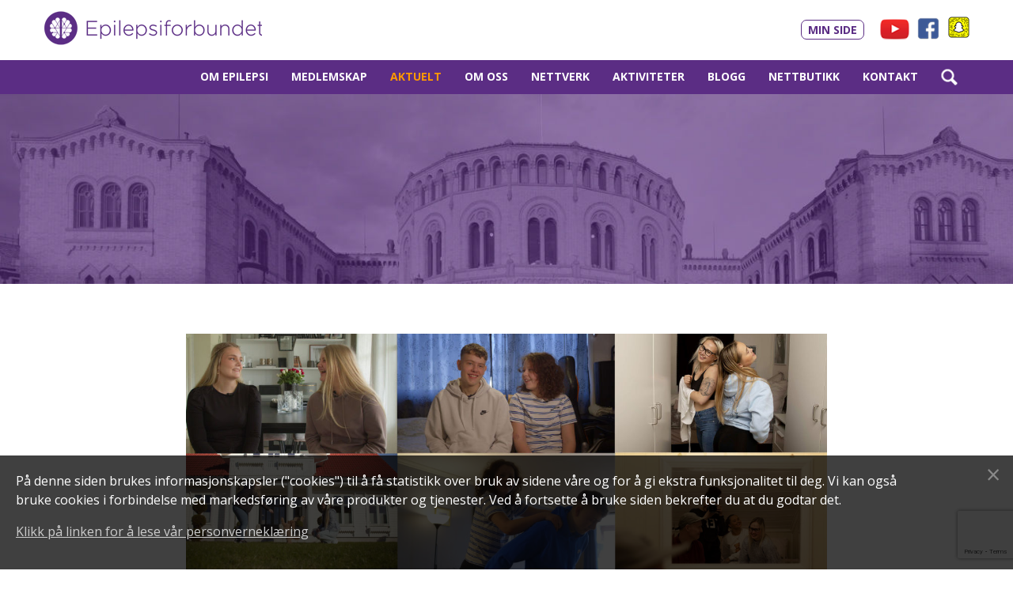

--- FILE ---
content_type: text/html; charset=utf-8
request_url: https://www.epilepsi.no/aktuelt/epilepsiforbundet-lanserer-dokumentarfilmer-om-parorende-sosken/
body_size: 7606
content:
<!doctype html>
<html class="no-js" lang="nb">
  <head>
    <meta charset="utf-8">
    <meta http-equiv="x-ua-compatible" content="ie=edge">
    <meta name="viewport" content="width=device-width, initial-scale=1.0">
    <title>Epilepsiforbundet lanserer dokumentarfilmer om pårørende søsken | Aktuelt | Epilepsiforbundet</title>
    <link href="https://fonts.googleapis.com/css?family=Open+Sans:300,400,400i,600,700|Fredoka+One:400|Roboto+Condensed|Roboto+Slab:400,700|Shadows+Into+Light+Two&display=swap" rel="stylesheet" /> 
   <!-- <link href="https://fonts.googleapis.com/css?family=Open+Sans:300,400,400i,600,700%7CRoboto+Condensed%7CRoboto+Slab:400,700" rel="stylesheet">  -->
    <link href="/sfiles/75/31/3/styleSheet/style_199.css" rel="stylesheet" />
   <!-- <link rel="stylesheet" href="/grf/style_600.css" />   -->
    <link rel="stylesheet" href="/share/foundation-icons/foundation-icons.css" />
<link rel="apple-touch-icon" sizes="180x180" href="/apple-touch-icon.png">
<link rel="icon" type="image/png" sizes="32x32" href="/favicon-32x32.png">
<link rel="icon" type="image/png" sizes="16x16" href="/favicon-16x16.png">
<link rel="manifest" href="/site.webmanifest">
<meta name="msapplication-TileColor" content="#da532c">
<meta name="theme-color" content="#ffffff">
    <noscript>
      <style>
        .image .js-img {
          display: none;
        }
      </style>
    </noscript>
    <script type="text/javascript">var addthis_config = {"data_track_addressbar":false};</script>
    <script type="text/javascript" src="//s7.addthis.com/js/300/addthis_widget.js#pubid="></script>
    <script src="https://unpkg.com/masonry-layout@4/dist/masonry.pkgd.min.js"></script>
<!-- Facebook Pixel Code -->
<script>
!function(f,b,e,v,n,t,s)
{if(f.fbq)return;n=f.fbq=function(){n.callMethod?
n.callMethod.apply(n,arguments):n.queue.push(arguments)};
if(!f._fbq)f._fbq=n;n.push=n;n.loaded=!0;n.version='2.0';
n.queue=[];t=b.createElement(e);t.async=!0;
t.src=v;s=b.getElementsByTagName(e)[0];
s.parentNode.insertBefore(t,s)}(window, document,'script',
'https://connect.facebook.net/en_US/fbevents.js');
fbq('init', '1160119574391627');
fbq('track', 'PageView');
</script>
<noscript><img height="1" width="1" style="display:none"
src="https://www.facebook.com/tr?id=1160119574391627&ev=PageView&noscript=1"
/></noscript>
<!-- End Facebook Pixel Code -->
  <!-- Google tag (gtag.js) -->
      <script async src=https://www.googletagmanager.com/gtag/js?id=G-95XWBB1EG7></script>
      <script> window.dataLayer = window.dataLayer || []; function gtag(){dataLayer.push(arguments);} gtag('js', new Date()); gtag('config', 'G-95XWBB1EG7'); </script>

  <script> (function(i,s,o,g,r,a,m){i['GoogleAnalyticsObject']=r;i[r]=i[r]||function(){ (i[r].q=i[r].q||[]).push(arguments)},i[r].l=1*new Date();a=s.createElement(o), m=s.getElementsByTagName(o)[0];a.async=1;a.src=g;m.parentNode.insertBefore(a,m) })(window,document,'script','https://www.google-analytics.com/analytics.js','ga'); ga('create', 'UA-7339014-1', 'auto'); ga('send', 'pageview'); </script><script type="text/javascript" src="//ajax.googleapis.com/ajax/libs/jquery/1.8.2/jquery.min.js"></script><script type="text/javascript" src="/share/jquery/jquery.equalheights.min.js"></script><!-- script src="/share/foundation6/bower_components/what-input/what-input.js"></script -->
        <script src="/share/foundation6/bower_components/foundation-sites/dist/foundation.min.js"></script>
        <!-- script src="/share/foundation6/js/app.js"></script -->
        <script src="/share/js/switchimg.min.js"></script>
<script type="text/javascript" src="/share/jquery/jquery.cookie.min.js"></script><script type="text/javascript" src="/share/jquery/validate/jquery.validate.pack.js"></script><script type="text/javascript" src="/share/jquery/validate/localization/messages_no.js"></script><script src="https://www.google.com/recaptcha/api.js?render=6LdsTs4aAAAAADac6Pft-vl_sfl8G8qRpVfinXTd"></script><!-- meta property="fb:app_id" content="263576224239719" / -->
    <meta property="og:type" content="article" />
    <meta property="article:publisher" content="https://www.facebook.com/epilepsiforbund/" /><meta property="og:title" content="Epilepsiforbundet lanserer dokumentarfilmer om pårørende søsken" /><meta property="og:url" content="https://www.epilepsi.no/aktuelt/epilepsiforbundet-lanserer-dokumentarfilmer-om-parorende-sosken/" /><meta property="og:image" content="https://www.epilepsi.no/sfiles/54/17/3/picture/width600/artikkelbilde-til-se-meg-filmene.jpg" /><meta property="og:site_name" content="Epilepsiforbundet"/><meta property="og:description" content="Hva har Iselin, Aleksander og Emilie til felles? Iselin er på landslaget i drill, Aleksander spiller fotball, og Emilie elsker å kjøre bil. De har forskjellig"/><script src="/sfiles/js/5f662c4848b3f9614b9716acf64a120f.js" type="text/javascript" charset="UTF-8"></script></head>
  

  <body class="sek_39435">
    <div class="topplinje">
      <div class="row">
        <div class="large-12 columns">
          <div class="sprite logo"><a aria-label="Link til startsiden" href="https://www.epilepsi.no/"><span class="ikon"></span></a></div>
          <div class="topplinker hide-for-small-only">
 <div class="sprite snapchat-topp"><a target="_blank" aria-label="Link til snapchat - åpnes i nytt vindu" href="https://snapchat.com/t/tgXN6dKf"><span class="ikon"></span></a></div> 
 <!-- <div class="sprite instagram-topp"><a target="_blank" aria-label="Link til vår instagramprofil - åpnes i nytt vindu" href="https://www.instagram.com/epilepsiforbundet/"><span class="ikon"></span></a></div> -->
 <!-- <div class="sprite twitter-topp"><a target="_blank" aria-label="Link tik vår twitterprofil - åpnes i nytt vindu" href="https://twitter.com/epilepsiforbund"><span class="ikon"></span></a></div> -->
  <div class="sprite fb-topp"><a target="_blank" aria-label="Link til vår Facebookprofil - åpnes i nytt vindu" href="https://www.facebook.com/epilepsiforbund"><span class="ikon"></span></a></div>
  <div class="sprite youtube-topp"><a target="_blank" aria-label="Link til våre filmer på Youtube - åpnes i nytt vindu" href="https://www.youtube.com/c/NorskEpilepsiforbund"><span class="ikon"></span></a></div>
  <div class="min-side"><a target="_blank" aria-label="Link til Min side" href="https://epilepsi.profundo.no/minside">Min side</a></div>
</div>




        </div>
      </div>
    </div>
    <div class="block"></div>
    <div class="headWrapper">
      <div class="head row">
        <div class="large-12 columns">
          <a href="#mainContent" class="hiddenLink">Gå til innholdet</a>
          
            <div class="title-bar" data-responsive-toggle="top-menu" data-hide-for="large">
              <div class="sprite menu-icon" data-toggle="">
                <span class="ikon"></span>
              </div>
            </div>
            <div class="top-bar" id="top-menu">
              <div class="top-bar-right">
                <ul class="vertical large-horizontal large-dropdown menu" data-parent-link="true" data-close-on-click-inside="false" data-responsive-menu="drilldown large-dropdown" data-auto-height="false" data-options="backButton:'<li><a>Tilbake</a></li>';">
                 <li class="sok show-for-small-only"><form class="search show-for-small-only" action="/sok/sok/" method="POST"><input type="text" name="search" placeholder="SØK" aria-label="Skriv søkeord her" /></form><div class="min-side show-for-small-only"><a href="https://epilepsi.profundo.no/minside">Min side</a></div><div class="clearfix"></div></li>
                <li class=" has-submenu">
    <a href="https://www.epilepsi.no/om-epilepsi/" class="menu_14648">Om epilepsi</a><ul class="submenu menu vertical"><li>
    <a href="https://www.epilepsi.no/om-epilepsi/hva-er-epilepsi/" class="menu_15888">Hva er epilepsi?</a></li>

<li>
    <a href="https://www.epilepsi.no/om-epilepsi/anfallstyper/" class="menu_14738">Anfallstyper</a></li>

<li>
    <a href="https://www.epilepsi.no/om-epilepsi/utredning/" class="menu_16333">Utredning</a></li>

<li>
    <a href="https://www.epilepsi.no/om-epilepsi/behandling/" class="menu_14739">Behandling</a></li>

<li>
    <a href="https://www.epilepsi.no/om-epilepsi/forstehjelp-ved-anfall/" class="menu_14740">Førstehjelp ved anfall</a></li>

<li>
    <a href="https://www.epilepsi.no/om-epilepsi/rettigheter/" class="menu_14741">Rettigheter</a></li>

<li>
    <a href="https://www.epilepsi.no/om-epilepsi/parorende/" class="menu_14742">Pårørende</a></li>

<li>
    <a href="https://www.epilepsi.no/om-epilepsi/epilepsi-og-skole/" class="menu_29276">Epilepsi og skole</a></li>

<li>
    <a href="https://www.epilepsi.no/om-epilepsi/epilepsi-og-reising/" class="menu_36660">Epilepsi og reising</a></li>

<li>
    <a href="https://www.epilepsi.no/om-epilepsi/ofte-stilte-sporsmal/" class="menu_14743">Ofte stilte spørsmål</a></li>

</ul></li>

<li class=" has-submenu">
    <a href="https://www.epilepsi.no/medlemskap/" class="menu_14652">Medlemskap</a><ul class="submenu menu vertical"><li>
    <a href="https://www.epilepsi.no/medlemskap/hvorfor-bli-medlem/" class="menu_17050">Hvorfor bli medlem?</a></li>

<li>
    <a href="http://stotte.epilepsi.no/medlem" class="menu_17051">Innmelding</a></li>

<li>
    <a href="https://www.epilepsi.no/medlemskap/ulykkesforsikring/" class="menu_17052">Ulykkesforsikring</a></li>

<li>
    <a href="http://stotte.epilepsi.no/minside" class="menu_17053">Medlemssider</a></li>

</ul></li>

<li class=" active has-submenu">
    <a href="https://www.epilepsi.no/aktuelt/" class="menu_14649 active">Aktuelt</a><ul class="submenu menu vertical"><li class=" active">
    <a href="https://www.epilepsi.no/aktuelt/nyhetsarkiv-2022/" class="menu_39435 active">Nyhetsarkiv 2022</a></li>

<li>
    <a href="https://www.epilepsi.no/aktuelt/nyhetsarkiv-2021/" class="menu_39422">Nyhetsarkiv 2021</a></li>

<li>
    <a href="https://www.epilepsi.no/aktuelt/nyhetsarkiv-2020/" class="menu_33949">Nyhetsarkiv 2020</a></li>

<li>
    <a href="https://www.epilepsi.no/aktuelt/nyhetsarkiv-2019/" class="menu_33948">Nyhetsarkiv 2019</a></li>

<li>
    <a href="https://www.epilepsi.no/aktuelt/nyhetsarkiv-2018/" class="menu_33947">Nyhetsarkiv 2018</a></li>

<li>
    <a href="https://www.epilepsi.no/aktuelt/nyhetsarkiv-2017/" class="menu_33946">Nyhetsarkiv 2017</a></li>

</ul></li>

<li class=" has-submenu">
    <a href="https://www.epilepsi.no/om-oss/" class="menu_14650">Om oss</a><ul class="submenu menu vertical"><li>
    <a href="https://www.epilepsi.no/om-oss/hvem-er-vi/" class="menu_16994">Hvem er vi?</a></li>

<li>
    <a href="https://www.epilepsi.no/om-oss/forbundsstyret/" class="menu_14745">Forbundsstyret</a></li>

<li>
    <a href="http://stotte.epilepsi.no/gave" class="menu_16995">Gi en donasjon</a></li>

<li>
    <a href="https://www.epilepsi.no/om-oss/lokallag/" class="menu_16623">Lokallag</a></li>

<li class=" has-submenu">
    <a href="https://www.epilepsi.no/nettverk/" class="menu_36443">Nettverk</a><ul class="submenu menu vertical"><li>
    <a href="https://www.epilepsi.no/nettverk/vare-nettverk/" class="menu_36445">Våre nettverk</a></li>

<li>
    <a href="https://www.epilepsi.no/sjeldne" class="menu_36444">Sjeldne-nettverket</a></li>

<li>
    <a href="/norsk-epilepsiforbund-ung/" class="menu_40516">UNG</a></li>

</ul></li>

<li>
    <a href="https://www.epilepsi.no/om-oss/presse/" class="menu_16996">Presse</a></li>

<li>
    <a href="https://www.epilepsi.no/om-oss/informatorer-fo/" class="menu_16997">Informatører/foredragsholdere</a></li>

</ul></li>

<li class=" has-submenu">
    <a href="https://www.epilepsi.no/nettverk/" class="menu_36443">Nettverk</a><ul class="submenu menu vertical"><li>
    <a href="https://www.epilepsi.no/nettverk/vare-nettverk/" class="menu_36445">Våre nettverk</a></li>

<li>
    <a href="https://www.epilepsi.no/sjeldne" class="menu_36444">Sjeldne-nettverket</a></li>

<li>
    <a href="/norsk-epilepsiforbund-ung/" class="menu_40516">UNG</a></li>

</ul></li>

<li>
    <a href="https://www.epilepsi.no/aktiviteter/" class="menu_14651">Aktiviteter</a></li>

<li>
    <a href="https://www.epilepsi.no/blogg/" class="menu_14653">Blogg</a></li>

<li>
    <a href="https://www.epilepsi.no/nettbutikk/" class="menu_14654">Nettbutikk</a></li>

<li>
    <a href="https://www.epilepsi.no/kontakt/" class="menu_14655">Kontakt</a></li>


                   <li class="hide-for-small-only sprite search"><a aria-label="Link som åpner søkefelt" class="hide-for-small-only" href="#" id="showSearch"><span class="ikon"></span></a></li>
                </ul>
              </div>
            </div>
            <div class="search" id="searchForm">
              <div class="row">
                <div class="large-12 columns">
                  <form class="search" action="/sok/sok/" method="POST">
                    <input type="text" aria-label="Skriv søkeord her" name="search" placeholder="Søkeord her og trykk enter" value="" />
                  </form>
                </div>
              </div>
            </div>
        </div>
      </div>
    </div>
    <div class="global2"><div class="plakatWrapper plakatWrapper_17219" style="
    background:url(/sfiles/02/27/1/picture/ef_web_aktuelt.jpg) no-repeat; height:15rem; width: 100%; background-size: cover; background-position: 50% 50%;"></div><div class="clearfix"></div>



</div>
    <div class="main row">
      <div class="large-12 columns">
        <a name="mainContent" id="mainContent"></a>
        <div class="artikkel full"><figure class="image topImg align-full">
        <noscript>
          <img src="/sfiles/54/17/3/picture/640x360/artikkelbilde-til-se-meg-filmene.jpg" width="640" height="360" alt="" />
        </noscript><img id="bilde_37145" 
             class="js-img" 
             data-srcset='[{"160": "/sfiles/54/17/3/picture/160x90/artikkelbilde-til-se-meg-filmene.jpg"},{"320": "/sfiles/54/17/3/picture/320x180/artikkelbilde-til-se-meg-filmene.jpg"},{"640": "/sfiles/54/17/3/picture/640x360/artikkelbilde-til-se-meg-filmene.jpg"},{"1280": "/sfiles/54/17/3/picture/1280x720/artikkelbilde-til-se-meg-filmene.jpg"},{"2400": "/sfiles/54/17/3/picture/2400x1350/artikkelbilde-til-se-meg-filmene.jpg"}]' 
             src="[data-uri]" alt="" /><figcaption><p>Epilepsiforbundets nye dokumentarfilmer om pårørende søsken tar for seg hvordan det er å være søsken til en med epilepsi eller PNES. Det handler om hvordan det er å leve sammen, og hvilke utfordringer man møter som pårørende og en person påvirket av sykdommen. Filmene er laget for pårørende søsken i alderen 15-25 år. </p></figcaption></figure>
<h1>Epilepsiforbundet lanserer dokumentarfilmer om pårørende søsken</h1><div class="sprite updated"><span class="ikon"></span>19.09.2022</div><p class="lead">Hva har Iselin, Aleksander og Emilie til felles? Iselin er på landslaget i drill, Aleksander spiller fotball, og Emilie elsker å kjøre bil. De har forskjellige interesser, men alle har de et søsken som har epilepsi eller PNES, og de deltar i Epilepsiforbundets nye dokumentarfilmer der de forteller om hvordan det er. Prosjektet er støttet av Stiftelsen Dam.</p><p>– Filmene tar for seg hvordan det er å være søsken til en med epilepsi eller PNES. Hvordan det er å leve sammen, og hvilke utfordringer man møter som pårørende og en person påvirket av sykdommen, sier prosjektleder Bård Dalhaug. – Vi har funnet tre caser som er ganske forskjellige, men som har enkelte likhetstrekk. Andre unge søsken kan kjenne seg igjen i det de ser, få vite at de ikke er alene om situasjonen, og kanskje få noen tips til hvordan de kan håndtere den.</p>
<p>Filmene er laget for pårørende søsken i alderen 15-25 år.</p>
<p><strong>Grundig utvelgelsesprosess</strong><br />Søskenparene i filmene er mellom 13 og 24 år. De er plukket ut etter flere runder med både telefonsamtaler og Teams-møter blant interesserte kandidater.<br />– Det var viktig for oss at de som var med, følte seg trygge og ivaretatt gjennom hele prosessen, og at de var klar over hva det innebar å være med i disse filmene, sier Dalhaug. – Men det var også viktig at vi fikk folk som fungerte på skjerm, folk som kunne bidra til en god film.</p>
<p><strong>Lærerikt om relasjoner</strong><br />Det er regissør Halvor Nitteberg som har plukket ut deltagerne, og regissert og produsert filmene. Han har laget mange av filmene på YouTube-kanalen vår.<br />– De to første filmene er vanlige dokumentarfilmer. Den siste filmen, om PNES, er en stillbildedokumentar, forteller Nitteberg. – Den gjør jeg sammen med Agnete Brun, en av Norges beste stillbildefotografer. Der har vi tatt mye bilder over lang tid.</p>
<p>– Som regissør har jeg lært mye om relasjoner av å jobbe med dette prosjektet, forteller han. – Deltagerne i filmen snakker veldig fritt og ærlig om forholdet de har. De har delt ting på en veldig fin måte, samtidig som det ikke har vært altfor privat.</p>
<p>Nitteberg har selv små barn hvorav den ene har epilepsi.<br />– Det å snakke med ungdom på vei inn i voksenlivet var veldig interessant, for da kan man reflektere over ting over lang tid, hvordan man ser på fortid og framtid. Som for eksempel at søsteren til Emilie sier at hun ikke kan flytte hjemmefra før hun får seg kjæreste fordi hun må ha noen til å passe på seg. Det er ikke noe andre 20-åringer tenker på før de skal ut i livet.</p>
<p>Filmene varer i ca. 10 minutter. Filmen om Emilie og Frida kan du se her i dag. Aleksander og Ida kan du bli kjent med neste mandag, og Iselin og Celine får du møte mandagen om to uker. Filmene publiseres både på vår Facebook-side og YouTube-kanal.</p>
<p><span style="font-size: 14px;"><br />Hvordan er det å ha en søster med epilepsi? Emilie (22) og Frida (20), bor på et lite sted som heter Frekhaug utenfor Bergen. Emilies kanskje største lidenskap er bilkjøring. Lillesøster Frida har også veldig lyst til å kjøre bil, men kan ikke gjøre det på grunn av epilepsien. </span></p><div class="flex-video widescreen">
   <iframe width="560" height="315" src="https://www.youtube.com/embed/Bo7WCZiUsWI" title="YouTube video player" frameborder="0" allow="accelerometer; autoplay; clipboard-write; encrypted-media; gyroscope; picture-in-picture" allowfullscreen></iframe>
</div>
        <div class="addthis_toolbox addthis_default_style addthis_32x32_style">
          <a href="mailto:?Subject=Tips: Epilepsiforbundet%20lanserer%20dokumentarfilmer%20om%20p%C3%A5r%C3%B8rende%20s%C3%B8sken&body=Jeg fant denne på epilepsi.no: https%3A%2F%2Fwww.epilepsi.no%2Faktuelt%2Fepilepsiforbundet-lanserer-dokumentarfilmer-om-parorende-sosken%2F" rel="noopener noreferrer" title="Del på mail" class="addthis_button_email"><img src="/sfiles/17/74/1/picture/mail.png" height="34" width="34" alt="Share" /></a>
          <a href="https://www.facebook.com/sharer/sharer.php?u=https%3A%2F%2Fwww.epilepsi.no%2Faktuelt%2Fepilepsiforbundet-lanserer-dokumentarfilmer-om-parorende-sosken%2F" target="_blank" rel="noopener noreferrer" title="Del med Facebook" class="addthis_button_facebook"><img src="/sfiles/96/74/1/picture/facebook.png" height="34" width="34" alt="Share" /></a>
          <a href="https://twitter.com/share?text=&url=https%3A%2F%2Fwww.epilepsi.no%2Faktuelt%2Fepilepsiforbundet-lanserer-dokumentarfilmer-om-parorende-sosken%2F" target="_blank" rel="noopener noreferrer" title="Del med X/Twitter" class="addthis_button_twitter"><img src="/sfiles/31/50/4/picture/x-logo-sharing.png" height="34" width="34" alt="Share" /></a>
        </div></div>


      </div>
    </div>
    <div class="global3">

</div>
    <div class="foot">
      <div class="row">
        <div class="large-12 columns">
          <div class="cookieWarning" data-closable>
      <div class="row">
        <div class="large-12 column"><p><span>På denne siden brukes informasjonskapsler ("cookies") til å få statistikk over bruk av sidene våre og for å gi ekstra funksjonalitet til deg. Vi kan også bruke cookies i forbindelse med markedsføring av våre produkter og tjenester. Ved å fortsette å bruke siden bekrefter du at du godtar det.</span></p>
<p><a href="https://www.epilepsi.no/om-oss/personvarnserklaring/">Klikk på linken for å lese vår personverneklæring</a></p><button class="close-button" aria-label="Dismiss alert" type="button" data-close>
            <span aria-hidden="true">&times;</span>
          </button>
        </div>
      </div>
    </div><div class="row row__662"><div class="large-6 medium-6 columns"><div class="row small-up-2 medium-up-2 large-up-2"><div class="column column-block"><div class="follow">
  <h3>Følg oss:</h3>
  <div class="sprite fb-foot"><a target="_blank" href="https://www.facebook.com/epilepsiforbund"><span class="ikon"></span>Facebook</a></div>
  <div class="sprite youtube-foot"><a target="_blank" href="https://www.youtube.com/c/NorskEpilepsiforbund"><span class="ikon"></span>YouTube</a></div>
  <!-- <div class="sprite twitter-foot"><a target="_blank" href="https://twitter.com/epilepsiforbund/"><span class="ikon"></span>Twitter</a></div> -->
  <!-- <div class="sprite insta-foot"><a target="_blank" href="https://www.instagram.com/epilepsiforbundet/"><span class="ikon"></span>Instagram</a></div> -->
  <div class="sprite snap-foot"><a target="_blank" href="https://snapchat.com/t/tgXN6dKf"><span class="ikon"></span>Snapchat</a></div> 
  <div class="epifonhead">Rådgivingstelefonen:</div>
  <div class="sprite epifon-foot"><a href="tel:+4722476600"><span class="ikon"></span>22 47 66 00</a></div>
  <div class="sprite epost-foot"><a href="mailto:raad@epilepsi.no"><span class="ikon"></span>raad@epilepsi.no</a></div>
</div></div><div class="column column-block"><div class="kontakt-oss">
  <h3>Kontakt oss:</h3>
  <div class="adresseWrapper">
    <div class="sprite adresse-foot"><span class="ikon"></span></div>
    <div class="adresse">Storgata 33 <br />0184 Oslo</div>
  </div>
  <div class="clearfix"></div>
  <div class="sprite telefon-foot"><a href="tel:+4722476600"><span class="ikon"></span>22 47 66 00</a></div>
  <div class="sprite epost-foot"><a href="mailto:post@epilepsi.no"><span class="ikon"></span>post@epilepsi.no</a></div>
  <div><br />Org.nr.: 971 277 696</div>
  <div>Kontonr.: 1612 07 14019</div>
  <div>VIPPS: 88491</div>
</div>
</div></div>
</div><div class="large-6 medium-6 columns"><div class="row row__847512"><div class="large-8 medium-7 columns"><h3 class="lokallag-header">Vi finnes flere steder i landet</h3>
<a href="/om-oss/lokallag/" class="lokallaglink">Finn ditt lokallag</a><div class="newsletter" id="newsletter">

<h2>Nyhetsbrev Epilepsiforbundet</h2><form action="https://www.epilepsi.no/aktuelt/epilepsiforbundet-lanserer-dokumentarfilmer-om-parorende-sosken/#newsletter" method="post" id="nl-14731" class="iForm">
        <input type="hidden" name="sjekkid" value="1768961875" /> 
        <input type="text" name="SUBJECT" aria-label="Felt som kun brukes av systemet" value="" class="SUBJECTFIELD skjulmeg" />
        <label for="nl-14731_email">E-post</label>
        <input type="text" name="newsletter.14731.email" id="nl-14731_email" title="Din e-postaddresse" class="required email" value="" placeholder="Din e-postadresse"/><input type="submit" value="Send" class="button" /></form>
</div>

</div><div class="large-4 medium-5 columns">
    <ul class="menu-foot">
      <li class=" has-submenu">
    <a href="https://www.epilepsi.no/om-epilepsi/" class="menu_14648">Om epilepsi</a><ul class="submenu menu vertical"><li>
    <a href="https://www.epilepsi.no/om-epilepsi/hva-er-epilepsi/" class="menu_15888">Hva er epilepsi?</a></li>

<li>
    <a href="https://www.epilepsi.no/om-epilepsi/anfallstyper/" class="menu_14738">Anfallstyper</a></li>

<li>
    <a href="https://www.epilepsi.no/om-epilepsi/utredning/" class="menu_16333">Utredning</a></li>

<li>
    <a href="https://www.epilepsi.no/om-epilepsi/behandling/" class="menu_14739">Behandling</a></li>

<li>
    <a href="https://www.epilepsi.no/om-epilepsi/forstehjelp-ved-anfall/" class="menu_14740">Førstehjelp ved anfall</a></li>

<li>
    <a href="https://www.epilepsi.no/om-epilepsi/rettigheter/" class="menu_14741">Rettigheter</a></li>

<li>
    <a href="https://www.epilepsi.no/om-epilepsi/parorende/" class="menu_14742">Pårørende</a></li>

<li>
    <a href="https://www.epilepsi.no/om-epilepsi/epilepsi-og-skole/" class="menu_29276">Epilepsi og skole</a></li>

<li>
    <a href="https://www.epilepsi.no/om-epilepsi/epilepsi-og-reising/" class="menu_36660">Epilepsi og reising</a></li>

<li>
    <a href="https://www.epilepsi.no/om-epilepsi/ofte-stilte-sporsmal/" class="menu_14743">Ofte stilte spørsmål</a></li>

</ul></li>

<li class=" has-submenu">
    <a href="https://www.epilepsi.no/medlemskap/" class="menu_14652">Medlemskap</a><ul class="submenu menu vertical"><li>
    <a href="https://www.epilepsi.no/medlemskap/hvorfor-bli-medlem/" class="menu_17050">Hvorfor bli medlem?</a></li>

<li>
    <a href="http://stotte.epilepsi.no/medlem" class="menu_17051">Innmelding</a></li>

<li>
    <a href="https://www.epilepsi.no/medlemskap/ulykkesforsikring/" class="menu_17052">Ulykkesforsikring</a></li>

<li>
    <a href="http://stotte.epilepsi.no/minside" class="menu_17053">Medlemssider</a></li>

</ul></li>

<li class=" active has-submenu">
    <a href="https://www.epilepsi.no/aktuelt/" class="menu_14649 active">Aktuelt</a><ul class="submenu menu vertical"><li class=" active">
    <a href="https://www.epilepsi.no/aktuelt/nyhetsarkiv-2022/" class="menu_39435 active">Nyhetsarkiv 2022</a></li>

<li>
    <a href="https://www.epilepsi.no/aktuelt/nyhetsarkiv-2021/" class="menu_39422">Nyhetsarkiv 2021</a></li>

<li>
    <a href="https://www.epilepsi.no/aktuelt/nyhetsarkiv-2020/" class="menu_33949">Nyhetsarkiv 2020</a></li>

<li>
    <a href="https://www.epilepsi.no/aktuelt/nyhetsarkiv-2019/" class="menu_33948">Nyhetsarkiv 2019</a></li>

<li>
    <a href="https://www.epilepsi.no/aktuelt/nyhetsarkiv-2018/" class="menu_33947">Nyhetsarkiv 2018</a></li>

<li>
    <a href="https://www.epilepsi.no/aktuelt/nyhetsarkiv-2017/" class="menu_33946">Nyhetsarkiv 2017</a></li>

</ul></li>

<li class=" has-submenu">
    <a href="https://www.epilepsi.no/om-oss/" class="menu_14650">Om oss</a><ul class="submenu menu vertical"><li>
    <a href="https://www.epilepsi.no/om-oss/hvem-er-vi/" class="menu_16994">Hvem er vi?</a></li>

<li>
    <a href="https://www.epilepsi.no/om-oss/forbundsstyret/" class="menu_14745">Forbundsstyret</a></li>

<li>
    <a href="http://stotte.epilepsi.no/gave" class="menu_16995">Gi en donasjon</a></li>

<li>
    <a href="https://www.epilepsi.no/om-oss/lokallag/" class="menu_16623">Lokallag</a></li>

<li class=" has-submenu">
    <a href="https://www.epilepsi.no/nettverk/" class="menu_36443">Nettverk</a><ul class="submenu menu vertical"><li>
    <a href="https://www.epilepsi.no/nettverk/vare-nettverk/" class="menu_36445">Våre nettverk</a></li>

<li>
    <a href="https://www.epilepsi.no/sjeldne" class="menu_36444">Sjeldne-nettverket</a></li>

<li>
    <a href="/norsk-epilepsiforbund-ung/" class="menu_40516">UNG</a></li>

</ul></li>

<li>
    <a href="https://www.epilepsi.no/om-oss/presse/" class="menu_16996">Presse</a></li>

<li>
    <a href="https://www.epilepsi.no/om-oss/informatorer-fo/" class="menu_16997">Informatører/foredragsholdere</a></li>

</ul></li>

<li class=" has-submenu">
    <a href="https://www.epilepsi.no/nettverk/" class="menu_36443">Nettverk</a><ul class="submenu menu vertical"><li>
    <a href="https://www.epilepsi.no/nettverk/vare-nettverk/" class="menu_36445">Våre nettverk</a></li>

<li>
    <a href="https://www.epilepsi.no/sjeldne" class="menu_36444">Sjeldne-nettverket</a></li>

<li>
    <a href="/norsk-epilepsiforbund-ung/" class="menu_40516">UNG</a></li>

</ul></li>

<li>
    <a href="https://www.epilepsi.no/aktiviteter/" class="menu_14651">Aktiviteter</a></li>

<li>
    <a href="https://www.epilepsi.no/blogg/" class="menu_14653">Blogg</a></li>

<li>
    <a href="https://www.epilepsi.no/nettbutikk/" class="menu_14654">Nettbutikk</a></li>

<li>
    <a href="https://www.epilepsi.no/kontakt/" class="menu_14655">Kontakt</a></li>


      <li><a href="/om-oss/personvarnserklaring/">Personvernerklæring</a></li>  
    </ul></div></div>
</div></div>


        </div>
      </div>
    </div>
    <div class="sig">
      <div class="row">
        <div class="large-12 columns">
           Design: <a href="http://www.tenkkom.no" target="_blank">Tenk Kommunikasjon</a> // Utviklet av <a href="http://www.imaker.no" target="_blank">Imaker AS</a>
        </div>
      </div>
    </div>
    <script>
      Foundation.Drilldown.defaults.backButton = '<li class="js-drilldown-back" tabindex="0"><a>Tilbake</a></li>';
     // Foundation.Drilldown.defaults.parentLink = true;
      $(document).foundation();
      $(document).ready(function(){
        
        $("#showSearch").on("click", function(e) {
          e.preventDefault();
          $("#searchForm").slideToggle();
        });

        $(window).bind("scroll", function() {
          if ($(window).scrollTop() > 76) {
            $(".headWrapper").addClass("fixedM");
            $(".block").addClass("active");
          }
          else {
            $(".headWrapper").removeClass("fixedM");
            $(".block").removeClass("active");
          }
        });

        $(".produkt").equalHeights({
          updateOnResize: true
        });
        switchImg(); 

      });
    </script>
    
        <script type="text/javascript">
          var addthis_config = addthis_config||{};
          addthis_config.data_track_addressbar = false;
          addthis_config.data_track_clickback = false;
 /* window.fbAsyncInit = function() {
    FB.init({
      appId      : '263576224239719',
      xfbml      : true,
      version    : 'v3.1'
    });
    FB.AppEvents.logPageView();
  };
*/
  (function(d, s, id){
     var js, fjs = d.getElementsByTagName(s)[0];
     if (d.getElementById(id)) {return;}
     js = d.createElement(s); js.id = id;
     js.src = "https://connect.facebook.net/en_US/sdk.js";
     fjs.parentNode.insertBefore(js, fjs);
   }(document, 'script', 'facebook-jssdk'));
</script>
  </body>
</html>



--- FILE ---
content_type: text/html; charset=utf-8
request_url: https://www.google.com/recaptcha/api2/anchor?ar=1&k=6LdsTs4aAAAAADac6Pft-vl_sfl8G8qRpVfinXTd&co=aHR0cHM6Ly93d3cuZXBpbGVwc2kubm86NDQz&hl=en&v=PoyoqOPhxBO7pBk68S4YbpHZ&size=invisible&anchor-ms=20000&execute-ms=30000&cb=ruf7zqy9hu5c
body_size: 48780
content:
<!DOCTYPE HTML><html dir="ltr" lang="en"><head><meta http-equiv="Content-Type" content="text/html; charset=UTF-8">
<meta http-equiv="X-UA-Compatible" content="IE=edge">
<title>reCAPTCHA</title>
<style type="text/css">
/* cyrillic-ext */
@font-face {
  font-family: 'Roboto';
  font-style: normal;
  font-weight: 400;
  font-stretch: 100%;
  src: url(//fonts.gstatic.com/s/roboto/v48/KFO7CnqEu92Fr1ME7kSn66aGLdTylUAMa3GUBHMdazTgWw.woff2) format('woff2');
  unicode-range: U+0460-052F, U+1C80-1C8A, U+20B4, U+2DE0-2DFF, U+A640-A69F, U+FE2E-FE2F;
}
/* cyrillic */
@font-face {
  font-family: 'Roboto';
  font-style: normal;
  font-weight: 400;
  font-stretch: 100%;
  src: url(//fonts.gstatic.com/s/roboto/v48/KFO7CnqEu92Fr1ME7kSn66aGLdTylUAMa3iUBHMdazTgWw.woff2) format('woff2');
  unicode-range: U+0301, U+0400-045F, U+0490-0491, U+04B0-04B1, U+2116;
}
/* greek-ext */
@font-face {
  font-family: 'Roboto';
  font-style: normal;
  font-weight: 400;
  font-stretch: 100%;
  src: url(//fonts.gstatic.com/s/roboto/v48/KFO7CnqEu92Fr1ME7kSn66aGLdTylUAMa3CUBHMdazTgWw.woff2) format('woff2');
  unicode-range: U+1F00-1FFF;
}
/* greek */
@font-face {
  font-family: 'Roboto';
  font-style: normal;
  font-weight: 400;
  font-stretch: 100%;
  src: url(//fonts.gstatic.com/s/roboto/v48/KFO7CnqEu92Fr1ME7kSn66aGLdTylUAMa3-UBHMdazTgWw.woff2) format('woff2');
  unicode-range: U+0370-0377, U+037A-037F, U+0384-038A, U+038C, U+038E-03A1, U+03A3-03FF;
}
/* math */
@font-face {
  font-family: 'Roboto';
  font-style: normal;
  font-weight: 400;
  font-stretch: 100%;
  src: url(//fonts.gstatic.com/s/roboto/v48/KFO7CnqEu92Fr1ME7kSn66aGLdTylUAMawCUBHMdazTgWw.woff2) format('woff2');
  unicode-range: U+0302-0303, U+0305, U+0307-0308, U+0310, U+0312, U+0315, U+031A, U+0326-0327, U+032C, U+032F-0330, U+0332-0333, U+0338, U+033A, U+0346, U+034D, U+0391-03A1, U+03A3-03A9, U+03B1-03C9, U+03D1, U+03D5-03D6, U+03F0-03F1, U+03F4-03F5, U+2016-2017, U+2034-2038, U+203C, U+2040, U+2043, U+2047, U+2050, U+2057, U+205F, U+2070-2071, U+2074-208E, U+2090-209C, U+20D0-20DC, U+20E1, U+20E5-20EF, U+2100-2112, U+2114-2115, U+2117-2121, U+2123-214F, U+2190, U+2192, U+2194-21AE, U+21B0-21E5, U+21F1-21F2, U+21F4-2211, U+2213-2214, U+2216-22FF, U+2308-230B, U+2310, U+2319, U+231C-2321, U+2336-237A, U+237C, U+2395, U+239B-23B7, U+23D0, U+23DC-23E1, U+2474-2475, U+25AF, U+25B3, U+25B7, U+25BD, U+25C1, U+25CA, U+25CC, U+25FB, U+266D-266F, U+27C0-27FF, U+2900-2AFF, U+2B0E-2B11, U+2B30-2B4C, U+2BFE, U+3030, U+FF5B, U+FF5D, U+1D400-1D7FF, U+1EE00-1EEFF;
}
/* symbols */
@font-face {
  font-family: 'Roboto';
  font-style: normal;
  font-weight: 400;
  font-stretch: 100%;
  src: url(//fonts.gstatic.com/s/roboto/v48/KFO7CnqEu92Fr1ME7kSn66aGLdTylUAMaxKUBHMdazTgWw.woff2) format('woff2');
  unicode-range: U+0001-000C, U+000E-001F, U+007F-009F, U+20DD-20E0, U+20E2-20E4, U+2150-218F, U+2190, U+2192, U+2194-2199, U+21AF, U+21E6-21F0, U+21F3, U+2218-2219, U+2299, U+22C4-22C6, U+2300-243F, U+2440-244A, U+2460-24FF, U+25A0-27BF, U+2800-28FF, U+2921-2922, U+2981, U+29BF, U+29EB, U+2B00-2BFF, U+4DC0-4DFF, U+FFF9-FFFB, U+10140-1018E, U+10190-1019C, U+101A0, U+101D0-101FD, U+102E0-102FB, U+10E60-10E7E, U+1D2C0-1D2D3, U+1D2E0-1D37F, U+1F000-1F0FF, U+1F100-1F1AD, U+1F1E6-1F1FF, U+1F30D-1F30F, U+1F315, U+1F31C, U+1F31E, U+1F320-1F32C, U+1F336, U+1F378, U+1F37D, U+1F382, U+1F393-1F39F, U+1F3A7-1F3A8, U+1F3AC-1F3AF, U+1F3C2, U+1F3C4-1F3C6, U+1F3CA-1F3CE, U+1F3D4-1F3E0, U+1F3ED, U+1F3F1-1F3F3, U+1F3F5-1F3F7, U+1F408, U+1F415, U+1F41F, U+1F426, U+1F43F, U+1F441-1F442, U+1F444, U+1F446-1F449, U+1F44C-1F44E, U+1F453, U+1F46A, U+1F47D, U+1F4A3, U+1F4B0, U+1F4B3, U+1F4B9, U+1F4BB, U+1F4BF, U+1F4C8-1F4CB, U+1F4D6, U+1F4DA, U+1F4DF, U+1F4E3-1F4E6, U+1F4EA-1F4ED, U+1F4F7, U+1F4F9-1F4FB, U+1F4FD-1F4FE, U+1F503, U+1F507-1F50B, U+1F50D, U+1F512-1F513, U+1F53E-1F54A, U+1F54F-1F5FA, U+1F610, U+1F650-1F67F, U+1F687, U+1F68D, U+1F691, U+1F694, U+1F698, U+1F6AD, U+1F6B2, U+1F6B9-1F6BA, U+1F6BC, U+1F6C6-1F6CF, U+1F6D3-1F6D7, U+1F6E0-1F6EA, U+1F6F0-1F6F3, U+1F6F7-1F6FC, U+1F700-1F7FF, U+1F800-1F80B, U+1F810-1F847, U+1F850-1F859, U+1F860-1F887, U+1F890-1F8AD, U+1F8B0-1F8BB, U+1F8C0-1F8C1, U+1F900-1F90B, U+1F93B, U+1F946, U+1F984, U+1F996, U+1F9E9, U+1FA00-1FA6F, U+1FA70-1FA7C, U+1FA80-1FA89, U+1FA8F-1FAC6, U+1FACE-1FADC, U+1FADF-1FAE9, U+1FAF0-1FAF8, U+1FB00-1FBFF;
}
/* vietnamese */
@font-face {
  font-family: 'Roboto';
  font-style: normal;
  font-weight: 400;
  font-stretch: 100%;
  src: url(//fonts.gstatic.com/s/roboto/v48/KFO7CnqEu92Fr1ME7kSn66aGLdTylUAMa3OUBHMdazTgWw.woff2) format('woff2');
  unicode-range: U+0102-0103, U+0110-0111, U+0128-0129, U+0168-0169, U+01A0-01A1, U+01AF-01B0, U+0300-0301, U+0303-0304, U+0308-0309, U+0323, U+0329, U+1EA0-1EF9, U+20AB;
}
/* latin-ext */
@font-face {
  font-family: 'Roboto';
  font-style: normal;
  font-weight: 400;
  font-stretch: 100%;
  src: url(//fonts.gstatic.com/s/roboto/v48/KFO7CnqEu92Fr1ME7kSn66aGLdTylUAMa3KUBHMdazTgWw.woff2) format('woff2');
  unicode-range: U+0100-02BA, U+02BD-02C5, U+02C7-02CC, U+02CE-02D7, U+02DD-02FF, U+0304, U+0308, U+0329, U+1D00-1DBF, U+1E00-1E9F, U+1EF2-1EFF, U+2020, U+20A0-20AB, U+20AD-20C0, U+2113, U+2C60-2C7F, U+A720-A7FF;
}
/* latin */
@font-face {
  font-family: 'Roboto';
  font-style: normal;
  font-weight: 400;
  font-stretch: 100%;
  src: url(//fonts.gstatic.com/s/roboto/v48/KFO7CnqEu92Fr1ME7kSn66aGLdTylUAMa3yUBHMdazQ.woff2) format('woff2');
  unicode-range: U+0000-00FF, U+0131, U+0152-0153, U+02BB-02BC, U+02C6, U+02DA, U+02DC, U+0304, U+0308, U+0329, U+2000-206F, U+20AC, U+2122, U+2191, U+2193, U+2212, U+2215, U+FEFF, U+FFFD;
}
/* cyrillic-ext */
@font-face {
  font-family: 'Roboto';
  font-style: normal;
  font-weight: 500;
  font-stretch: 100%;
  src: url(//fonts.gstatic.com/s/roboto/v48/KFO7CnqEu92Fr1ME7kSn66aGLdTylUAMa3GUBHMdazTgWw.woff2) format('woff2');
  unicode-range: U+0460-052F, U+1C80-1C8A, U+20B4, U+2DE0-2DFF, U+A640-A69F, U+FE2E-FE2F;
}
/* cyrillic */
@font-face {
  font-family: 'Roboto';
  font-style: normal;
  font-weight: 500;
  font-stretch: 100%;
  src: url(//fonts.gstatic.com/s/roboto/v48/KFO7CnqEu92Fr1ME7kSn66aGLdTylUAMa3iUBHMdazTgWw.woff2) format('woff2');
  unicode-range: U+0301, U+0400-045F, U+0490-0491, U+04B0-04B1, U+2116;
}
/* greek-ext */
@font-face {
  font-family: 'Roboto';
  font-style: normal;
  font-weight: 500;
  font-stretch: 100%;
  src: url(//fonts.gstatic.com/s/roboto/v48/KFO7CnqEu92Fr1ME7kSn66aGLdTylUAMa3CUBHMdazTgWw.woff2) format('woff2');
  unicode-range: U+1F00-1FFF;
}
/* greek */
@font-face {
  font-family: 'Roboto';
  font-style: normal;
  font-weight: 500;
  font-stretch: 100%;
  src: url(//fonts.gstatic.com/s/roboto/v48/KFO7CnqEu92Fr1ME7kSn66aGLdTylUAMa3-UBHMdazTgWw.woff2) format('woff2');
  unicode-range: U+0370-0377, U+037A-037F, U+0384-038A, U+038C, U+038E-03A1, U+03A3-03FF;
}
/* math */
@font-face {
  font-family: 'Roboto';
  font-style: normal;
  font-weight: 500;
  font-stretch: 100%;
  src: url(//fonts.gstatic.com/s/roboto/v48/KFO7CnqEu92Fr1ME7kSn66aGLdTylUAMawCUBHMdazTgWw.woff2) format('woff2');
  unicode-range: U+0302-0303, U+0305, U+0307-0308, U+0310, U+0312, U+0315, U+031A, U+0326-0327, U+032C, U+032F-0330, U+0332-0333, U+0338, U+033A, U+0346, U+034D, U+0391-03A1, U+03A3-03A9, U+03B1-03C9, U+03D1, U+03D5-03D6, U+03F0-03F1, U+03F4-03F5, U+2016-2017, U+2034-2038, U+203C, U+2040, U+2043, U+2047, U+2050, U+2057, U+205F, U+2070-2071, U+2074-208E, U+2090-209C, U+20D0-20DC, U+20E1, U+20E5-20EF, U+2100-2112, U+2114-2115, U+2117-2121, U+2123-214F, U+2190, U+2192, U+2194-21AE, U+21B0-21E5, U+21F1-21F2, U+21F4-2211, U+2213-2214, U+2216-22FF, U+2308-230B, U+2310, U+2319, U+231C-2321, U+2336-237A, U+237C, U+2395, U+239B-23B7, U+23D0, U+23DC-23E1, U+2474-2475, U+25AF, U+25B3, U+25B7, U+25BD, U+25C1, U+25CA, U+25CC, U+25FB, U+266D-266F, U+27C0-27FF, U+2900-2AFF, U+2B0E-2B11, U+2B30-2B4C, U+2BFE, U+3030, U+FF5B, U+FF5D, U+1D400-1D7FF, U+1EE00-1EEFF;
}
/* symbols */
@font-face {
  font-family: 'Roboto';
  font-style: normal;
  font-weight: 500;
  font-stretch: 100%;
  src: url(//fonts.gstatic.com/s/roboto/v48/KFO7CnqEu92Fr1ME7kSn66aGLdTylUAMaxKUBHMdazTgWw.woff2) format('woff2');
  unicode-range: U+0001-000C, U+000E-001F, U+007F-009F, U+20DD-20E0, U+20E2-20E4, U+2150-218F, U+2190, U+2192, U+2194-2199, U+21AF, U+21E6-21F0, U+21F3, U+2218-2219, U+2299, U+22C4-22C6, U+2300-243F, U+2440-244A, U+2460-24FF, U+25A0-27BF, U+2800-28FF, U+2921-2922, U+2981, U+29BF, U+29EB, U+2B00-2BFF, U+4DC0-4DFF, U+FFF9-FFFB, U+10140-1018E, U+10190-1019C, U+101A0, U+101D0-101FD, U+102E0-102FB, U+10E60-10E7E, U+1D2C0-1D2D3, U+1D2E0-1D37F, U+1F000-1F0FF, U+1F100-1F1AD, U+1F1E6-1F1FF, U+1F30D-1F30F, U+1F315, U+1F31C, U+1F31E, U+1F320-1F32C, U+1F336, U+1F378, U+1F37D, U+1F382, U+1F393-1F39F, U+1F3A7-1F3A8, U+1F3AC-1F3AF, U+1F3C2, U+1F3C4-1F3C6, U+1F3CA-1F3CE, U+1F3D4-1F3E0, U+1F3ED, U+1F3F1-1F3F3, U+1F3F5-1F3F7, U+1F408, U+1F415, U+1F41F, U+1F426, U+1F43F, U+1F441-1F442, U+1F444, U+1F446-1F449, U+1F44C-1F44E, U+1F453, U+1F46A, U+1F47D, U+1F4A3, U+1F4B0, U+1F4B3, U+1F4B9, U+1F4BB, U+1F4BF, U+1F4C8-1F4CB, U+1F4D6, U+1F4DA, U+1F4DF, U+1F4E3-1F4E6, U+1F4EA-1F4ED, U+1F4F7, U+1F4F9-1F4FB, U+1F4FD-1F4FE, U+1F503, U+1F507-1F50B, U+1F50D, U+1F512-1F513, U+1F53E-1F54A, U+1F54F-1F5FA, U+1F610, U+1F650-1F67F, U+1F687, U+1F68D, U+1F691, U+1F694, U+1F698, U+1F6AD, U+1F6B2, U+1F6B9-1F6BA, U+1F6BC, U+1F6C6-1F6CF, U+1F6D3-1F6D7, U+1F6E0-1F6EA, U+1F6F0-1F6F3, U+1F6F7-1F6FC, U+1F700-1F7FF, U+1F800-1F80B, U+1F810-1F847, U+1F850-1F859, U+1F860-1F887, U+1F890-1F8AD, U+1F8B0-1F8BB, U+1F8C0-1F8C1, U+1F900-1F90B, U+1F93B, U+1F946, U+1F984, U+1F996, U+1F9E9, U+1FA00-1FA6F, U+1FA70-1FA7C, U+1FA80-1FA89, U+1FA8F-1FAC6, U+1FACE-1FADC, U+1FADF-1FAE9, U+1FAF0-1FAF8, U+1FB00-1FBFF;
}
/* vietnamese */
@font-face {
  font-family: 'Roboto';
  font-style: normal;
  font-weight: 500;
  font-stretch: 100%;
  src: url(//fonts.gstatic.com/s/roboto/v48/KFO7CnqEu92Fr1ME7kSn66aGLdTylUAMa3OUBHMdazTgWw.woff2) format('woff2');
  unicode-range: U+0102-0103, U+0110-0111, U+0128-0129, U+0168-0169, U+01A0-01A1, U+01AF-01B0, U+0300-0301, U+0303-0304, U+0308-0309, U+0323, U+0329, U+1EA0-1EF9, U+20AB;
}
/* latin-ext */
@font-face {
  font-family: 'Roboto';
  font-style: normal;
  font-weight: 500;
  font-stretch: 100%;
  src: url(//fonts.gstatic.com/s/roboto/v48/KFO7CnqEu92Fr1ME7kSn66aGLdTylUAMa3KUBHMdazTgWw.woff2) format('woff2');
  unicode-range: U+0100-02BA, U+02BD-02C5, U+02C7-02CC, U+02CE-02D7, U+02DD-02FF, U+0304, U+0308, U+0329, U+1D00-1DBF, U+1E00-1E9F, U+1EF2-1EFF, U+2020, U+20A0-20AB, U+20AD-20C0, U+2113, U+2C60-2C7F, U+A720-A7FF;
}
/* latin */
@font-face {
  font-family: 'Roboto';
  font-style: normal;
  font-weight: 500;
  font-stretch: 100%;
  src: url(//fonts.gstatic.com/s/roboto/v48/KFO7CnqEu92Fr1ME7kSn66aGLdTylUAMa3yUBHMdazQ.woff2) format('woff2');
  unicode-range: U+0000-00FF, U+0131, U+0152-0153, U+02BB-02BC, U+02C6, U+02DA, U+02DC, U+0304, U+0308, U+0329, U+2000-206F, U+20AC, U+2122, U+2191, U+2193, U+2212, U+2215, U+FEFF, U+FFFD;
}
/* cyrillic-ext */
@font-face {
  font-family: 'Roboto';
  font-style: normal;
  font-weight: 900;
  font-stretch: 100%;
  src: url(//fonts.gstatic.com/s/roboto/v48/KFO7CnqEu92Fr1ME7kSn66aGLdTylUAMa3GUBHMdazTgWw.woff2) format('woff2');
  unicode-range: U+0460-052F, U+1C80-1C8A, U+20B4, U+2DE0-2DFF, U+A640-A69F, U+FE2E-FE2F;
}
/* cyrillic */
@font-face {
  font-family: 'Roboto';
  font-style: normal;
  font-weight: 900;
  font-stretch: 100%;
  src: url(//fonts.gstatic.com/s/roboto/v48/KFO7CnqEu92Fr1ME7kSn66aGLdTylUAMa3iUBHMdazTgWw.woff2) format('woff2');
  unicode-range: U+0301, U+0400-045F, U+0490-0491, U+04B0-04B1, U+2116;
}
/* greek-ext */
@font-face {
  font-family: 'Roboto';
  font-style: normal;
  font-weight: 900;
  font-stretch: 100%;
  src: url(//fonts.gstatic.com/s/roboto/v48/KFO7CnqEu92Fr1ME7kSn66aGLdTylUAMa3CUBHMdazTgWw.woff2) format('woff2');
  unicode-range: U+1F00-1FFF;
}
/* greek */
@font-face {
  font-family: 'Roboto';
  font-style: normal;
  font-weight: 900;
  font-stretch: 100%;
  src: url(//fonts.gstatic.com/s/roboto/v48/KFO7CnqEu92Fr1ME7kSn66aGLdTylUAMa3-UBHMdazTgWw.woff2) format('woff2');
  unicode-range: U+0370-0377, U+037A-037F, U+0384-038A, U+038C, U+038E-03A1, U+03A3-03FF;
}
/* math */
@font-face {
  font-family: 'Roboto';
  font-style: normal;
  font-weight: 900;
  font-stretch: 100%;
  src: url(//fonts.gstatic.com/s/roboto/v48/KFO7CnqEu92Fr1ME7kSn66aGLdTylUAMawCUBHMdazTgWw.woff2) format('woff2');
  unicode-range: U+0302-0303, U+0305, U+0307-0308, U+0310, U+0312, U+0315, U+031A, U+0326-0327, U+032C, U+032F-0330, U+0332-0333, U+0338, U+033A, U+0346, U+034D, U+0391-03A1, U+03A3-03A9, U+03B1-03C9, U+03D1, U+03D5-03D6, U+03F0-03F1, U+03F4-03F5, U+2016-2017, U+2034-2038, U+203C, U+2040, U+2043, U+2047, U+2050, U+2057, U+205F, U+2070-2071, U+2074-208E, U+2090-209C, U+20D0-20DC, U+20E1, U+20E5-20EF, U+2100-2112, U+2114-2115, U+2117-2121, U+2123-214F, U+2190, U+2192, U+2194-21AE, U+21B0-21E5, U+21F1-21F2, U+21F4-2211, U+2213-2214, U+2216-22FF, U+2308-230B, U+2310, U+2319, U+231C-2321, U+2336-237A, U+237C, U+2395, U+239B-23B7, U+23D0, U+23DC-23E1, U+2474-2475, U+25AF, U+25B3, U+25B7, U+25BD, U+25C1, U+25CA, U+25CC, U+25FB, U+266D-266F, U+27C0-27FF, U+2900-2AFF, U+2B0E-2B11, U+2B30-2B4C, U+2BFE, U+3030, U+FF5B, U+FF5D, U+1D400-1D7FF, U+1EE00-1EEFF;
}
/* symbols */
@font-face {
  font-family: 'Roboto';
  font-style: normal;
  font-weight: 900;
  font-stretch: 100%;
  src: url(//fonts.gstatic.com/s/roboto/v48/KFO7CnqEu92Fr1ME7kSn66aGLdTylUAMaxKUBHMdazTgWw.woff2) format('woff2');
  unicode-range: U+0001-000C, U+000E-001F, U+007F-009F, U+20DD-20E0, U+20E2-20E4, U+2150-218F, U+2190, U+2192, U+2194-2199, U+21AF, U+21E6-21F0, U+21F3, U+2218-2219, U+2299, U+22C4-22C6, U+2300-243F, U+2440-244A, U+2460-24FF, U+25A0-27BF, U+2800-28FF, U+2921-2922, U+2981, U+29BF, U+29EB, U+2B00-2BFF, U+4DC0-4DFF, U+FFF9-FFFB, U+10140-1018E, U+10190-1019C, U+101A0, U+101D0-101FD, U+102E0-102FB, U+10E60-10E7E, U+1D2C0-1D2D3, U+1D2E0-1D37F, U+1F000-1F0FF, U+1F100-1F1AD, U+1F1E6-1F1FF, U+1F30D-1F30F, U+1F315, U+1F31C, U+1F31E, U+1F320-1F32C, U+1F336, U+1F378, U+1F37D, U+1F382, U+1F393-1F39F, U+1F3A7-1F3A8, U+1F3AC-1F3AF, U+1F3C2, U+1F3C4-1F3C6, U+1F3CA-1F3CE, U+1F3D4-1F3E0, U+1F3ED, U+1F3F1-1F3F3, U+1F3F5-1F3F7, U+1F408, U+1F415, U+1F41F, U+1F426, U+1F43F, U+1F441-1F442, U+1F444, U+1F446-1F449, U+1F44C-1F44E, U+1F453, U+1F46A, U+1F47D, U+1F4A3, U+1F4B0, U+1F4B3, U+1F4B9, U+1F4BB, U+1F4BF, U+1F4C8-1F4CB, U+1F4D6, U+1F4DA, U+1F4DF, U+1F4E3-1F4E6, U+1F4EA-1F4ED, U+1F4F7, U+1F4F9-1F4FB, U+1F4FD-1F4FE, U+1F503, U+1F507-1F50B, U+1F50D, U+1F512-1F513, U+1F53E-1F54A, U+1F54F-1F5FA, U+1F610, U+1F650-1F67F, U+1F687, U+1F68D, U+1F691, U+1F694, U+1F698, U+1F6AD, U+1F6B2, U+1F6B9-1F6BA, U+1F6BC, U+1F6C6-1F6CF, U+1F6D3-1F6D7, U+1F6E0-1F6EA, U+1F6F0-1F6F3, U+1F6F7-1F6FC, U+1F700-1F7FF, U+1F800-1F80B, U+1F810-1F847, U+1F850-1F859, U+1F860-1F887, U+1F890-1F8AD, U+1F8B0-1F8BB, U+1F8C0-1F8C1, U+1F900-1F90B, U+1F93B, U+1F946, U+1F984, U+1F996, U+1F9E9, U+1FA00-1FA6F, U+1FA70-1FA7C, U+1FA80-1FA89, U+1FA8F-1FAC6, U+1FACE-1FADC, U+1FADF-1FAE9, U+1FAF0-1FAF8, U+1FB00-1FBFF;
}
/* vietnamese */
@font-face {
  font-family: 'Roboto';
  font-style: normal;
  font-weight: 900;
  font-stretch: 100%;
  src: url(//fonts.gstatic.com/s/roboto/v48/KFO7CnqEu92Fr1ME7kSn66aGLdTylUAMa3OUBHMdazTgWw.woff2) format('woff2');
  unicode-range: U+0102-0103, U+0110-0111, U+0128-0129, U+0168-0169, U+01A0-01A1, U+01AF-01B0, U+0300-0301, U+0303-0304, U+0308-0309, U+0323, U+0329, U+1EA0-1EF9, U+20AB;
}
/* latin-ext */
@font-face {
  font-family: 'Roboto';
  font-style: normal;
  font-weight: 900;
  font-stretch: 100%;
  src: url(//fonts.gstatic.com/s/roboto/v48/KFO7CnqEu92Fr1ME7kSn66aGLdTylUAMa3KUBHMdazTgWw.woff2) format('woff2');
  unicode-range: U+0100-02BA, U+02BD-02C5, U+02C7-02CC, U+02CE-02D7, U+02DD-02FF, U+0304, U+0308, U+0329, U+1D00-1DBF, U+1E00-1E9F, U+1EF2-1EFF, U+2020, U+20A0-20AB, U+20AD-20C0, U+2113, U+2C60-2C7F, U+A720-A7FF;
}
/* latin */
@font-face {
  font-family: 'Roboto';
  font-style: normal;
  font-weight: 900;
  font-stretch: 100%;
  src: url(//fonts.gstatic.com/s/roboto/v48/KFO7CnqEu92Fr1ME7kSn66aGLdTylUAMa3yUBHMdazQ.woff2) format('woff2');
  unicode-range: U+0000-00FF, U+0131, U+0152-0153, U+02BB-02BC, U+02C6, U+02DA, U+02DC, U+0304, U+0308, U+0329, U+2000-206F, U+20AC, U+2122, U+2191, U+2193, U+2212, U+2215, U+FEFF, U+FFFD;
}

</style>
<link rel="stylesheet" type="text/css" href="https://www.gstatic.com/recaptcha/releases/PoyoqOPhxBO7pBk68S4YbpHZ/styles__ltr.css">
<script nonce="_W6uxqU6_DTx49Zi233_AA" type="text/javascript">window['__recaptcha_api'] = 'https://www.google.com/recaptcha/api2/';</script>
<script type="text/javascript" src="https://www.gstatic.com/recaptcha/releases/PoyoqOPhxBO7pBk68S4YbpHZ/recaptcha__en.js" nonce="_W6uxqU6_DTx49Zi233_AA">
      
    </script></head>
<body><div id="rc-anchor-alert" class="rc-anchor-alert"></div>
<input type="hidden" id="recaptcha-token" value="[base64]">
<script type="text/javascript" nonce="_W6uxqU6_DTx49Zi233_AA">
      recaptcha.anchor.Main.init("[\x22ainput\x22,[\x22bgdata\x22,\x22\x22,\[base64]/[base64]/[base64]/ZyhXLGgpOnEoW04sMjEsbF0sVywwKSxoKSxmYWxzZSxmYWxzZSl9Y2F0Y2goayl7RygzNTgsVyk/[base64]/[base64]/[base64]/[base64]/[base64]/[base64]/[base64]/bmV3IEJbT10oRFswXSk6dz09Mj9uZXcgQltPXShEWzBdLERbMV0pOnc9PTM/bmV3IEJbT10oRFswXSxEWzFdLERbMl0pOnc9PTQ/[base64]/[base64]/[base64]/[base64]/[base64]\\u003d\x22,\[base64]\\u003d\\u003d\x22,\x22w44tw4/CmcK1wrcew5/[base64]/[base64]/[base64]/wq/[base64]/CmMKWX2fDlifDhXnCm04dw45cWC/Cm8OkR8Kdw5rChMKRw4XCg3IbNMKmTBXDscK1w5PCgTHCiiLCiMOia8O4S8Kdw7RXwpvCqB1TCGh3w6hlwoxgGkNgc2V5w5Iaw6tCw43DlVQYG37Cp8K5w7tfw7YPw7zCnsKVwr3DmsKcQ8OraA9Ww6pAwq8ew5UWw5cnwr/DgTbCmG3Ci8OSw5pdKEJywo3DisKwVMOfRXEJwqECMQkyU8OPRCMDS8O3MMO8w4DDmsKzQmzCusK1XQNxa2Zaw7/CgijDgWTDs0IrZsKERifCq2p5TcKCBsOWEcOlw5vDhMKTH24fw6rCrsOgw4kNZCtNUlTCiyJpw5jCqMKfU0bCmGVPKRTDpVzDi8KTIQxEbw/DvWhJw587wq7ChcOFwrrDl1rDi8KzJsOBw5bCrQcvwpXCoFzDtl4+eX/Dkw5DwokeMsOZw60ew6Rnw6Yaw6sjw4hCO8KLw5k+w4jDkyo7PgbCrMOGY8O+CcKYw6UxAMOfOgLCoF0ZwpnCswzDmVp9wpkaw40wKEkdNgTDrxrDosKOG8OoZTXDncKdw6M0CRJHw77ChcKWRB/DiV1xw4LDocKuwqPDncKab8K1UX1jbwJRwrkDwr9uw41BwpjCo0rDs3vDkyRVw6XDqX8ow55GfE94w5XCiy/DgMKtOwZlF2DDt0HCnMKGDXDCvsORw5R4HVgNwrEgW8KQLsKEwqVtw4JyZ8OracKqwrl+wpLCmg3DmcKEwqICdsKdw4hbW2nCjVxlJMOqVMOjCsOzd8KJRVPDsTjDk1zDonLDrDfDgMOJw6UUw7pZwr7CscKxw5HDm1pMw7I8OsKPwozDuMK/wqPClBIcOcKlbsKEwqUrFTfDt8Oww5k6PcKqfsORb3PDhMKtw4dnFmR9HDzCsAjDuMKGEzDDg3BYw6LCkTLDujHDksKPJxHDrT/CvsKZUlNHw748woACO8ONXAMJw4TDokfCtMKiFWjCgxDCmi9dwq3Dk0/DlMO7wpXCh2VyRsKfCsKvw7lRF8KXwrkjDsKZwpnCt15MMTxgHhDDm09uwpYZdwAmdAI8w5gqwrbDojJvO8ObYRjDjX/CjV7DrsKvbMK/w6F8bTACwrIGVFZ/ZsOKTksJwqLDsQhNw6x0DcKjbjYJA8OHwqbCkcO+wpDCncOKTsOUwoAlcsKaw43CpsO+wprDhFwQVxzCslQiwp/ClXzDpy0xwpckLcOHwp3Cj8OZwpnCk8KLVk/DnBliw5TCrMK9dsOtwqhXwq/DsX7DgiTCnXDCjFEYS8OcVCXDsSN0wonDm0Qmwpd+w7VtFEHDr8KrP8OZT8OcZcOLRMOUdMOEB3NUNsKkCMOmEE8Tw63CojXDlWzChhPDlmvCm1o7w7AyMcKPRkUYw4LDuwZNInzCgGFvwoDDtGPDpMKlw4DCjmI1w6fCiiw3wq/CjMOAwozDjMKoHFbCssKDHgcvwoYBwoRBwonDq0zCnjDDr0dmYcKjw64Le8KlwrgOeHzDvsOgGShcEsKmw7zDqifCtAEsJlpdw7HCnMOTSsOrw4RFwq1WwrQUw5FaXMKawrLDu8OPJAnDvMOBwqzCvsOfHnbCnMKhwqPCsmbDnEXDiMOZfzYOasKzw41/w7rDonnDn8OoMMKAejbDg1rDpcKDPMOEB2kBw4oMWMOzwrw5KcOqABEBwovCv8OewpJlwoQCOljCsVsKwrTDoMKwworDgMKvwoRxPRnCm8KsJ1QLwrvDs8K0LBktAsO3wrrCuxLDoMOlVEYXwp/ChMKLA8KuU0TCisO1w7HDvsKUw4/DnUxWw5VbAzZ9w4tvUmEJMVbDo8OQD1XChVjCg2TDrsOLKljCs8KYHA7CrG/CsXdwMsOtwoTCkVbDl3sTP2zDgknDtMKEwr0XImZTbsODcMKpwpPCnsOvAQ7DoDjDlsKxL8OkwoPCj8KqQEHDhnXDhg9twoDChsO/AsO+UR9KXVzCk8KOOsO8K8K5K1nCtcKINMKZRzbDugfDrcK8LcKiwpNrwpbCjsOQw6rDjw0UOCjDkmgqwrvCv8Khb8Kcwq/DrRfCiMK5wrTDi8O6e3rCp8OwDn8+w68PDlfCh8Opw47CtsONM25Xw5oJw6/DgFFOw4sQZGTCin9Cwp7DiwzDhw/DjMO1cD/CrcKCwqDDgMKYwrEwSS1Uw40/FMKtZsOKAR3CocKDwoLDtcOBNsOzw6Z6IcOfw57Ch8KKw5VGM8KmZ8K1Qh3Cq8Opwr5+wohHwqbDrFHCiMOywrPCoRHDucOzwoDDpcK9I8O+VWcSw7LCjTB4c8KAwprDtMKGw6/CjsKxV8KowoLDn8K8E8O9wpLDhMKRwobDh0w9Lk8Sw6XCskfCn2Nqw4YDKCp3woEFdMO/woIpwoXDmMKSDcKeN0BDTWPCrcO3PyEDCcKZwqYONMOzw7XDmm4dXcKkI8Ofw5rDiBnDvsOJw7t8Q8Orwo/[base64]/DrgfDkcOxGh3DrCZtwpTCpMKawpAgw6XDtcO9wqHDqwPDjlU6VD7CiBsmUcKWUsOZw7YJUsKMFsK3HVwVw4rCrsO6PxLCj8KWwqc6X2nDmsOpw4N5wq4bLMOVIMKNEAvDln9JG8K6w4PDhz18dMOrPMOyw4AvRsOxwpgnHnwhwrg0AkzDqMObw5ZjZQ/DhF9dKgjDhToHAMO+wqbCuioZw6/DgMKDw7BeEMOKw4DCvcOpPcOew5LDsRjCjDANcsKiwrUaw6B7FsKtwp0/XsKUwqzCmnUJPS7DqXsTb0orw5fCi0bDmcKrw5DDlylxB8KCPgjCpHDCjzvDnAbDpSfDqMKjw7PDvhN5wopKFsODwqzCpnXChsOBa8Ojw4/DpSgfc1XCicO1wpbDmm0kHlLDu8KtSMKiwrdSwqvDqsOpc2bCliTDlELCoMOjwprCp3RRfMOyNcOwOcKTwrZ+wrzDgU3DqMKhw7N5WMKzUMOedcKbX8Ohw7xQw4MpwrRXfMK/wobDqcK0wooNwqrDjcOowrt0wpMAwo0ew43Dh31+w4AAwrvDpcKQwp/CignCq1zChB3DnBHDkcOzwonDjcK7wotDIwsMDVMzdXXCgTbDpMO3w6/[base64]/DqE1FAg5GSlbCu0llEMOvw4rDsk/[base64]/w5zCtcK7KgfCpMKUwrwow4/Ct8OTw4PDgEHDisKqwo/DpgTCiMK6w7nDvnnDm8K4bw/CiMKxwovDtlHCghPCsSgjw6k/[base64]/PcO/JzDCmwrCmMO+w6fChnbCk8KuAcOkw7nCiBQsIWvCmS8uwpHDnMKhT8KRVMKLMMKXw6PDn1nCo8OdwqXCk8KtO0tGw7zCn8KcwqPCuEcMXsOlw7/[base64]/DoBzDscORVCpLwqN/w7cuwr/[base64]/L8Oaw4trfcOMw4zDvMO6w7Nfwo7DjWvCsRxNWjwLOVIxR8KWWlPCkRDDg8OuwrrDpcOGwrglw4zCkhw1wqNcwqLCnsOPc0gyGsKvJ8OYZMO/w6LDn8OMwr3Dil/[base64]/CpBTDp03CkF5pDGkTAcOhw4BcAMKDECLDvMOSwozDrMO2YsOhZsKYw6bDiCfDjcOgbGoewr3DkCDDgsK3L8ORGMOtw6fDq8KAN8KLw6bChsO6WcOHw7jCt8KtwovCs8OFVixew5/[base64]/DisOHw7E/XH3Dr13CiDjClMOKw7vDkA3CnALCrMOCwqUMw759w6Mkwq7CkMKhwq7CtxYCw75RQlbDm8OvwqpqX2ItJ2BraG7DpsKyfwUyKgJGM8ORHMOSU8KrVhHCq8OTCA/DisORGMKQw5rDnDpBATE2wrkmYcObwrbCjXdGAcK+egDCncOEwq91w5EmDcOVBU/DoDLCon03w4EZwonDlsKSw4HDhl4PAwdDdMO2R8OnfsK1wrnDk2N0w7zCn8OLfWhge8O8HcOewrbDhcKlAT/DocOFw6k+w5RzTnnDt8OTaCPCpzFVw67Cq8OzQMO4wrbDhhwnw5LDlMKQF8OJM8OkwpkoMGzCjhA3WVVIwpjDrTEdJ8Kuw7HChTbDlsOkwqIsTi7Ct2bCg8OmwpxpCnt3woxhbmXCojHCjcOSVAM4wq7DpAoBYl4gVWMlYzjDsSd/[base64]/CgcKgMAvDjcOLw6UvAMKpNjHDp3XDrsOYw73DpzPDlMKAT1fDpwDDnk53fsKQwr4Sw5Jrw5gNwqlFwocbZUBKAWFNb8Ksw4/Dv8KqOXrCp3zDj8Oaw6l8wrPCp8KjN1vCnV9OOcOtc8OIPhnDmQgDHsOlCwTCkxHCpA4pwqY5W3DDgnB/wqkVGXvDum/CtsKgZinCo1TCuFPCmsOzNwtTTWYrwrQUwqM7wqsiZAxCw6/CjcK3w6DDgBsUwqM1wpjDn8OpwrYpw5zDisOKRnsPwqt2ZCwBwpDCi3U7aMOXwoLCm39NRGTCqUVPw57Cj0Jhw4fCqMOyYQlRZhDDqhfDjggxRz9Ewo5cwqofNsOnw4rCisO9Xkldwo1KcDzCr8OowoluwolmwozCpkrCjMK/QjvClyEvTMK5el3DnTkMOcOvw7cubSNiHMKsw7lyJ8OfC8OjWidaBG3DvMOzY8KYRGvCgcOgQw7CqwrCkRwkw4jCgUIRSsK6wojDv0dcXR0Zwq/DtcONZQs5OcO/OMKTw6vCplvDsMOZNcOjwo1/w6LCqsKkw4vDlHbDoVTDmcOsw4XCi0jClnbChsOzw4x6w4hswqsIeyoywrfDpcK2wo0ywrDDjMKkZMOHwq9EO8Ocw5gpMX3Cunohw4pFw5Elw7UZwo/CqsObC2/CjWXDij3CqBXDhcKgwpDCs8O8R8KSVcOlfkxJwpx0w5TCp07Dh8OhJMOlw7h2w6/DiwA+M37ClyzCugExwp3CmixnCXDDsMKPYD9Kw4FnWsKEFCvCiTt0MMOKw5BMw47DpMKcahnDv8KAwrpMIcOYeHvDuTo8wpBIw5teVXAGwq/DlsOcw5MnMm5hDwzCscKRA8KOacOjw4ZqLycvwoA9w7XCkBUgwrDCsMK+JsOgUsKta8K0HwPCsU8xW1jDo8O3wqtUQsOywrHDs8Kxc2rCjQ3DocO/[base64]/w610wpl4MnbDlsOrG8KQHcKaV3Z/wprDq1g9AS3CnHpMA8KMNBZYwqHCr8K3H0/[base64]/DkcKjKXZZwrLCr2MudsOuH8KJKMK3wrXDmEgiQsKLwrzDo8OoNhJ3woPCq8OAw4RjbcOTwpDCqzsYT17DpRPDnMOYw5E0w47CjMKfwrXDhEbDs1/[base64]/WMKEw7Iewpw9wr5Mw5nDux3Co8O0w4shw5HCgmgTw5MWXsOiPQPCgMKdw4fCgy/DlMK8wo7ClSpXwqBXwrs9wrsow64mCMO4JUXCrkrCmcKXfF3CtcOuwq/CoMOMSBZKw7vChERuFnTCi0vDjgs9wql6wpnCi8ORBjZiwqYgSMKzMDLDhU1HccKbwq/DhifCssKhwpQEXhHCnlx5E3LCslwdw5/CmGltw63Ci8KrS1XCm8O0w5vDgT9/V1IIw4UTHz/ChEgWwqDDj8KxwqbDvgnDrsOpM2rCi3zCsHtOLCkQw7MsQcOPJsOHw4zChjzDoXHCjldgfiVFwp1xXsKxwp1ywqo+fX5rDcO8Q13ChcOjVVEWwqjCgjjCpXfDmW/ClRtPHlImw7VWw4fDsH3CpWTDhcOrwqJNwojCukcMNABTwp3CjU4QEBI2BCPDjcONwo4KwpAhwpogdsKvf8Kzw6Zfw5cHS0TCqMO+w7R5wqPCuAkpw4AlcsK+wp3DlsKlNsOhFmbDoMKKwo7DriV+SGMzwpZ+CMKTA8KBVBHClcOvw6bDlcOzDsOmL0AgIklGwq/CiCMEw5jDnl7Cg0gkwoHCjsKVw6jCjWjDv8KDIF8qNMKrw7rCn0BQwqHCpsOJwo3DtMOFCzLCiUNXDT0GWhfDmnjCuXPDllQawq4Kw4DDiMO+Q28Lw6LDqcO2w7sTcVnDjcK5e8OwZcKiB8O9wrtmEk0Xw7tmw47DgG7DksKHK8KKw4PDksK0w7/[base64]/DnT82RcKZZDfCqlEfDVjDnsKCUjHDq3ZMwq4oA8O7dcKOw5XDm8O9wqlOwpnCmBbChMK7wrTCl3Yaw4nCusOCwr1HwrVTMcO7w6QjLcOyZmA/[base64]/CnU7DmMKIRcOAZnpuJkAXwrrDvhB7wrnCr8Owa8OlwpnDqm9HwrsKTcKUw7ELCjJAXnLCpXrCq3psW8OGw4l7VMOXwrYvXAXCpW0Iw67Dt8KGPMKPSsKXKsOIwr3CosKtw7lswqJWMsOXJxHDg29MwqfDqAjDjxYuw6wCHsK3wrt+wpvDm8OKwqxGBT4xwrvCjsO+RS/CgsKFXcOcwqwFw50WBcOpGsO9OcKPw6MqX8ORDzHClXYAX2ciw5vDoFQYwqTDvMOjTMKIccOWw7HDm8O6cVXDq8OhRlttw5HDtsOOG8KGZ1PDq8KTVQ/Ci8OCwqdrw6ExwonDgcK+A2AoCMK7WmXCuTRMJcKaTRbCh8OZw79SbRzDnWfCvHLDuAzDsCtzwo1Gw4HDsF/CgVMcc8O0dj59w47ClMK1F07Cu2/CqcO8w6Rewr0Bw6VZSgTCq2PCvsKEw69wwpE7a2kWw4UcOcOBdMOWe8O0wow1w57Djw0Ow5bDncKBShDCqcKOw5trwrzCssKaEcKOdFvCpmPDvgLCun/[base64]/WUw7FsOlw4nDtcONbMOIwpfDghXDghTClCPCjSdkS8KCwpsVw4oSwr4qwrBBwoHCkwbDkFBfFQNTbg/DlMOBY8OBfEPCi8KGw5pJDywVCcOBwpUxX2IJw6A2M8KPwpIAGwzCp0vDrcKew5t/esKFLsOHw4bCqsKdwqsJPMKpbsOFcMKzw4IcUsO0GlkgFMKvBCPDkcKiw4FOHcKhFnrDnsKVwp7DkcOQwqM9b19zGhUCw53Ci347w5QiZGXDnzrDisKSK8Ocw7/Dnz9vcmzCu3vDsWXDocO/FcKzwqfDpT/CqBzDj8OWaXwMacOYFcKPamdmLzV5wpPCijFmw6/CvsK1wpMYw6vCpcKTw7IqF08/d8OKw7fDighmH8KiaRkKGSxCw703JMK8wozDtS9CN3ZMDsOnwqURwocZwpXCncOSw6ZcZ8OVdsKBKi/DqcKXw5N8fMKcBC1PX8O3dQTDkiIVw4cEBMOxHsKgwqFUfz8uWsKOHjfDngNKAy/CjkDCnjhybcOkw7vCq8OJTyJlwroEwrhNw4pSQAo0w7M+wpLCthvDg8KhNWodOcO3EGQDwrUnR18gIyYAcw4JC8Kfa8OgdcOwWz/DpTrDjH4YwrEKCBsSwp3DjsKUw6vCiMK7W2bDlBYfwqh1woYTSsKEeALDkG4GMcOtLMKWwq/[base64]/wqDCl8KGw4rCicOxdsKAXjp1Q8KBAxDDhC7Dr8K7H8OYwoXDvsOBFVwXwpnDjMKWw7c6w7bDugDCjsOIwpDDqcOGw4PDs8Kuw7E0Aj5YPA/DlFkow6U1w4paFQBRPFfDh8O+w5DCvF/DrsO3KQXCohbCpcKlLsKJFnnCtsOJEcKYwr1aKEYnGsKgwpBtw7fCtyJpwqTCqcKcFsKWwrQhw64QOcOVBgXCk8Kaf8K1ISJBwqrCt8OLBcKTw54Dw5lfXBljw6jDim0qEcKeKMKBeWprwoRPwrnDisO8OcKqw6RePcO6dsKBQzh/[base64]/Ci8OLY8OUR1cVIXgSw4t+LgjDgnUpw4TDq0fChnF4Ny/ChizDo8Odw5oZw5jDsMK0BcOERQVYe8Kwwp4EbhrDnsKvIcKkwrfCtjcQP8Oqw7ofScKRw5lFVnpsw695w4rDr05eb8Obw77DrsOXA8KCw5I5wqlEwqFkw75eJQFVwofCpsOfXynCjzQLVcOVOsO1LcK6w5IoEljDrcOtw57CvMKGw4HCuR7CnCbDiR3DmF/CoQTCocOrwozDiUbClWZLRcKawrPCozrCqFrDsRllw4YtwpPDnsOOw4HDgTAIfcOMw6zCgsK8ZcOMw5rDq8Kww6TDhCkIw5ARwqFUw7hDwrbCvzJsw5pMBl7ChsOXFDDDnn3DvcOMQMOfw4hdwopCOMOowqTDo8OKEnrCmzkrLRjDjQdswog8w5/Dv3cOHEbCr20VJ8OyZkxuw7FRPSxewoTDj8KwLlFiwq96wp5Xw4BsF8K0cMOZw6XCqsK/wpjCl8Kgw7F1wonCjwNuwpvCrRDCucK6eB7CsEDCr8ONPMOneDc3w5lXw6hJCXzCrQtnwp8aw61cLE4lcsOLOMOOEcK9EsOAw6Jpw43DicOnDCPCii1EwrgQCsKhw4XChF9/TWDDvR3DpF1vw7DCqCAsdMORKTfCgXPCgGBIRx3Dv8OMw5B3ecKzKsKgw5Ukw6JRw5BjETopw7jDhMK3wrrDiFhVwr/CqklICjVECcOtw5XCtknCpxkYwpDDjEYPQwt/H8K5FnDDkcKBwp7DgsKdPVzDvB5kPcK/[base64]/eUvDqsOsAsKVw7TCiMO8BMOywrvCgQbDgHHDoSXDtTUrLcKXGsO1cT7DpcKBZH4Hw4XCpxzCuHguwqfDr8KQwpkowqvCnsOAP8KsDMKSccOQwpE7GxvDumhtWhHDoMOjdB0QIMKcwoU0wqw7S8Oew7tIw7FawpBmc8OHFsKUw5VcUytAw5BMwp7CssO3bsO8dz/CmcOLw4N7w4nDkMKABsOQw4zDusKywpEgw6/Co8O4G03DonMjwrbDucKZeXZAbMOIA37DqsKDwqRnw6nDucO1wqs7wozDkUpLw4VOwrgSwrUSTAPCl3/CukHCik7CvMODak7CsFRBeMKnazPCncOcw40WASxifm1BM8OEw6bCqsO/Pm7DsBsQCHU9f2fCtThURTAwQwlVcMKuNF/[base64]/[base64]/DpcOmd8K6CjIAXnwAw5/Cv0xmw5nDvsKTwoZlw70MwqfCryvCvMOMVsKjw7d2byQZCcOtwrQ1w63CgsOGwqZOJMK2HcOxZG3CssKIw7PDrz/CvcKJXcOqfcOYL1hIeC8Wwp5Lw4RXw6fDoj3CtAYmEcOLZyrDq24IQMK+w5XCml9fw7DCojFYb3HCtFTDngpvw61eFsODZxNzw5UCLxd3wrjDqBPDh8Kdw4dULcOABcOfEMKawrkQHMKsw5zDjsOSXMKKw4vCsMOpLXvDosKew5QSRFLClinCuDEHHsOvAlI/w5zCo1/CksO+DGDCgVVfw6VWwq/DqMKlwr3Do8KgVyfDsVrCvcKUwqnCucOVa8KAw6BNwo7Dv8KSBnN4aBI7VMOUwqvChTbDsHjCqCgQwroswrPCkMO1BcKPHzbDiFQJR8OZwojCp2B+QGsJw4/CiFJXw4JWaF3Dm0HCsCBdfsKdw5/DvcOqw4FzEQfCo8OhwpvDj8OnBMOJN8ORfcKMwpDDvlrDmWfDn8KkMsOdbinCoHRwPsOlw6glHsOPwrpsOMKww5VgwqhWC8OSwp/[base64]/SHB3wqvDigZFe1bDksOkWsK+w6rDvcOvw7sWw43CjsK1w7nCr8KDBCDCrSJ0wpXCh2vCol/DtsODw74OT8OLRMKVLVfCn1Ugw47CkMOkwrF8w77DiMKxwp/DqhADJsOTwqDCu8K+w5dHfcONRTfCqsK8Ni7Du8ORasK0e2RiUDlkw4FhSllHQMONZMKpw6XCgMKKwoUAX8K+EsOjEzcMM8KIworCqmjDgQXDrXHCtlM0E8KzdsOLw5Zvw5I7wqhkPSLCvMKZdwnDi8KXd8Kjw7Niw6Z+N8Kvw5/CsMOLwofDrBLDqcKqw63CvMKqWD3CsXoZfMONwpvDqMK/woVvNy5kBCLDrHp5wq/CiBk5wo3Ct8Otw7TCs8OGwq3Ch2jDvsO+wqHDlW7CrW3DlMKOCxcJwqJjalPCpcOgw63CiVnDg2jDg8OiOi4ZwqAUw4QOQzgFSHU/dSRcEsKpIMO9D8KEwrfCuDfCusOFw7xfMEd+JVHCsVknw7/Ch8O7w7TCtFVtwpbCsgBnw4nCoiJxwqA0YsKcw7Z4OsKfwqgRTQJKw7XDokEpHkclIcOMw4h4ZjIABMKbdwbDlcKEC3XCkcOYFMOvBwPCmMKQw4glR8KVw7s1w5jDjC46w4XDpkXCkB/Dh8KHw5fCkXlNIsOnw6oAXxrCj8KWKWQow40eHsKfTD9RU8O7woZLRcKow5vDoGnChMKIwrkAw6lQIsOYw78Cc0I5WyxYw4omXhbDkX02w6/Dv8KSCn0uc8KoFMKhDBFOwqTCvnBfYT9UNcKGwp/DswkEwox7w4dlGUzDuVbCq8OEO8Kgwp/Dv8OawpnDhsOlaBHCqcKvbDTCmMOkwq5CwoTDo8Kcwp18E8OywoJOw6o5wqzDiC4vw6A1ZcOzwpdWN8KFw5vCv8OQw583wr/DpsKXXsKFw41RwozCpyEtBMOHw4IUw5rCpnfCr3fDt28VwpFXK1zCjnPDtywPwr7DpsOhdwNyw5xvBGXCtcOJw6rClwXDphPDrh3CsMO2wodtw6ANwrnCgFLCqcK0VMK2w7MyQl1gw68Twr56dnoOPsKgw6JNw7/Dois7wrbCnUzCo0vCimltwqvCnsKaw7jDtS9nwok/w7pFSsKYwqjCsMOcwpzDosO8TVggwp/CisK4fxnCl8O9wosjw4LDp8Oew6FMag3DuMKDIAPCiMK+wqx0Wz19w590FMOXw57DisOSJHwUwq0LX8Olwp4uIhwZwqV+MnDCscKvT1fChXQETsKIwpHCjsOQwp7DrcOpw78vw5/DocK5w49pw5nDkcKwwrDCgcOCBQ8lw6fDk8O0w6XDjH8zGB0zw5rCnMOHMknDhkfDpsOea3HCgsOnQsKTw7jDssOrw6nDgcKRwpNQwpAQw7Jlwp/Di0/CqzPDnCvDv8KJw4TDgi9jwqB6acK4AcKzJcOxwrnDgsKAX8KGwoNNLX5aL8KRIcOsw4lYwqB/[base64]/CicKIwpZXMsKzay/Chj/[base64]/[base64]/wrrCvybCn8KycsOEwqrDtFVSBg/CoiXDqMKzwrZGw7jCicOqwqTDkjXDlsKawoXCmhUzwrjCgwrDksKSJyI7PDLCgcO6eSHDrMKtwrk9w4jClxg8w5Rzw4LClQDCoMK8w4DDssONTsODXcKwd8OiOcOGw45fbcKsw5zDoT4+DMOBMMKGO8O7F8OOJSfCoMK9w7sGBhzCgwbDtcOJw4HCtzMIwoV/worDnhbCrVN0wp7DicK+w5rDn2N4w5lnMsKDLsKdwpBqCMKZH0sHw7bCngPDksKfwrQ6KMKEOQ4SwrMFwpAlBDrDmw0Qw5U3w5Fsw4TConPCv1BHw43DkycPIE/CpFhlwqvCgE/DhG3DkcKqWVsmw4TCnwjDix/DusO3w5bCjMKcw6xUwplYRjPDrHhDw53CosKjEsKJwoLCh8KBwpsNGsKCOMKGwqpIw6d5TEktSErDo8KCw4vDlT/Co1zDp2LDoGQMTn8pNDLCjcO8NkR9wrXDvcKgwpZHeMK0wrBkWQrCuW00wpPCuMOzw7nDvnkaZDfCqFR6wqkhHsOuwrvCsQ3DvsOTw4sFwpYew4M5w5cmwpvDn8O6wr/CisOfK8Okw6tCw5LCpAIqacOwJsORw5TDksKPwr/[base64]/CusOHW3oAw4DCn8Oaw4vDmMOqUyBWwr1Tw5zCqjkdeBXDgQTCpcOJwqvCtANUIcKjPsOCwpnDlEzCt1/CrMKqC34+w55CPWzDg8OodMOtw67Drk/DpsKQw60jHWlJw57Cj8Oewoshw6PDk07Dqg3Dn20Zw63DqcKAw6/DrMKywrTCuCIuwr80IsK2D2TCmRbCu00jwqIkJFwAGcOvwrVvDww9WH7CtBjCncKnJcOBWmHCriVtw5FcwrTClk9Nw69OZxrCncKTwq10w7PCosOke1ICwobDtcKCw41eK8Ojw5Fdw5zCusOzwrUlwoRfw7/Cm8ONUQPDiwLClcOGYWF2wrJTbEjDosKoacKFw61nw5llw4zDi8OZw7dIwq7CuMOew4TDklZWYhvDn8Kwwp7DgnFNw71fwrjCkWpawrTCsFTDu8KZw6V9w47DlMOxwoIMOsOqJcO9wpLDiMKywq13e2Uuw5p6w6/CqijCpCIKXRYhGFbCrMKje8KmwrlUL8OUV8KxEDlOIcKnNRtaw4dRw4gQfMKsdMO+wr3CvkLCsxEdJ8K4wrXClSQDYsKVMcO3a38Xw7LDm8O7B0DDpsKBw6MLQTvDp8KDw70PecOybk/Do2dowqpUwqHDj8O+c8KtwrPCqMKPwqbCv1Zsw6/DjcKvDzLCmsKRw7dwdMKVFjdDf8KCZcKtwp3DpmkqGMObb8O1w5vClSbCgMKWVsOSIyXCt8O/[base64]/w6DDu2rCrcOOwqhVwpvDrx0kCirCo8KIw5pyGGZ8w6okwq9+RMKUw5TChn8zw70HEhPDm8Kuw5Rpw6bDksOdYcKNXmxqBCZYcsKQwoTCr8KcWgFuw4ciw4nDoMOAw7oBw5HDlgkOw4HDqjvCrm3ClcK9wqdOwpnCvcObwr0gw6/DlMObw5DDp8OuQ8OZAkjDlG4Jwq/CmsOPwo9DwrTDh8OVwqE8WCXCucOCw4w3wq86wqTCnhRuw6snw43DpFhyw4VpDmzDhcOXw40LbGpSwqrDl8O8Glt/CsKow61Bw6QfeSBhSMO2w7QfE3Y9YRc0w6BFUcOmwr9UwoMJwoDCpsOdw6NdBMKAdjTDv8Ouw7XClcKnw7pFVsOvRsORwpnCrEAyWMKRw7TDtsOewqkowrHChnxQSMO8dlckSMOfw45IRcK/bsOTBQXCpHJFG8KpVC/DqsOrODHCtMKyw5DDtsKtHsOwwqHDiB3CmsO6wr/Drj/DlgjCusOHFsOdw6UDVjN2woUSATkZw5TCucKww5nDk8OCwrzDvsKbwod3TcOjwoHCp8Okw7QXYQbDtF80InM7w4syw6NLwoHCrVfDnUsZFRPDu8OfDGTCriXDuMKSGyLCicKQw43CisK9LGVUI2FyAMOIw5UIIUDCgEJuwpTDnnlzwpBxwoXDr8OlKsORw6TDjcKQL3/CrMOmAcK1wptqwq/DmsKEMHzDi3lDw4nDiksmY8KMY3xAw4PCvcO3w4vDs8KIAEXCpzguJMOCAcK4RMKDw4wmJwPDuMOew5jDnMO/w5/[base64]/DoF/Dr2TCjcKCaA8kS23Ci3vDr8Kswpp0QDV2w6DDsDEUdF/CtHzDmj4OVzrDmsKhb8K0eFRTw5VJD8KOwqY/TG8Yf8OFw6zDv8KNKgJzw57DmsKqYnItDcK4DsOlbnjCtE8rw4LDssKBwpgUATnDgsK0BMKJHGHCoXvDn8K3QxNuAhfCv8KewrZ3wrMMJsKoR8OQwrnDg8KnS21ywpNkX8ONAsKQw5PCqH9MM8O3wrNjHkIvGcOXw5zCoGPDjsOww4/DgcKfw5fCm8KOA8KadzMuX23DjMK8wrspEMOYw47Chz7DhMOcw6PDlsORw6rCqcOlwrTCsMK5wqpLw6FLwpnCusK5VULCrMKGGzhXw4MoPGUxw5jDsA/CsVLDuMKhw4I7VCXClDxxworCqVDDvcOyYcOHd8O2Sj7DmMKuaVvDvw8decK7fMO7w50Dwp0faiFgw45Ew7A9VcOVEcKjwqtFFcOsw6fCucKiJSxBw6Buw57DkgZRw6/DnMKzODDDmcOFw6A5NsOyD8KhwobDisOWXsOPSj8Jwo84PMKQQ8K1w4nChCFowpk9Bxsawq3DqcOHccOywowdwofDjMO/wpvDmD9yEsOzcsOnHkLDqEPClcOdwpDDrMKewrbDisOMBnRewppTTm5MYMO/ZgjCu8OnEcKIdcKYw6PCiD3CmgA6woMnw5xSwo7Cqn5OCcKNwpnDi0kbw6VzLsOpwr7CrMOtwrN1KcK2JzB9wobDo8KFf8KMcMOAFcKGwppxw47DqGBiw7QuDwYSw4/[base64]/CiQ/[base64]/DuzjDh2kRwok+w6dewqgnOMOXRMK9w7FlW2HDtFLCpnnChsO4dyRhVRMVw7HDs2l6MMKfwrxwwr1dwr/Dq1jDscOcLMKCXcK1ecKFw5cGwoYERz8bN19kwp8Sw40Vw5YRUTLClsKDcMOhw6d8worCpsK6w63CkUdLwrvCsMKiKMK1w5HClcKxDG7CqG/[base64]/fRwhw5HDqcO6Sw7Cg8KCF0HCtsOiUgbDghPDslDDtQzCnsKlw54+w4jCuHZeak/Do8ODXMKhwp1oVhjCi8O+OjcBw5AoeWMpBBYhw5HCt8Oswo5NwpzCsMOrJMOvKsKLOSvDqMKRLMKZOsO8w7ZQeivCp8ODK8OQBcOpw7ASKRlXwp3DinsVG8OqwrTDnsKqwr5Rw5HDgwRaK2N9MMKCf8KXw6A2w4xBQMK5MV92worDj2/DgizCjMKGw4XCr8KOwqRSw5JPB8OZw7vDisK+RUjDqBREwq7CpQxSw6JscsOSW8OhLhc0w6ZucMO9w63ClsKfF8OXHMKJwpdLcWPCnMKzIsKlesO3HHIgw5cbw5o7HcOiworCrcK5wpR7HcK3Uxg9w4oLw6/[base64]/aivCksKDK8O+wqJSFUMoXsKzwpxRfsOgEcOGSMOnwp7Di8O6wrI9ZMOXGS/Crj7Dm3bCombCu0ZvwpIqbXAEXsKOwqDDs0HDtAclw6rCkn7DlsOvUcKZwol6wqfDm8OCwrIbwpfDicK3w7REwotjwojCksKDw4nDmTDDiiTCisO5axjCr8KACsONwrDCvFbDrMK/w7xQbcKMwqsNScOhTsK9wpQ0cMKLw7HDt8OzQRHDqS3CogQYwpYQTUpgLETDh1bClcONLx1kw54UwrZVw7vDosK0w4pYO8KHw6hvwqUawrfCuR/[base64]/[base64]/DkMOvZykhEz1fw6h2E1Edw7BEw6wEWH3CocKsw7oww5FeWx3CscOeTlPDmRwYw63Cl8KJcX7DmQVWwpzDoMKmw4bDosK6wpEOwqZ2GEtSOsO5w6/Dhy3CkXFtay7DocOaW8OdwrTCjcO0w6rCocKMw7XClw9Rwp5ZHsKVe8OZw5zDm3sbwr0DQ8KIJ8OYw7/DpMOJwqV/YcKLw4szCMKhNCsFw5HCi8ONw5PDkRMDVwg3d8KYw5/[base64]/Cv8O+RS1QAlLDvU3DiRXDnMOOY11KPGspZcKRwrzDg152Jx08w6/[base64]/Cg8KOw7MQwpbCpsOKecOICAELwqDDoMOCw4dGwrTCp07DswgBW8KowooPQXk0MMOQXMOcwoXCicKcwrzDoMOuw6Z2worDtsKlEsOBU8OgcAfDt8O2wrNBw6YtwrofazvCkQ/CsRwnN8OhF1bDhMOXMMKFZyvCvcOlMsK6QXzDrMK/YlvCrUzDksOcScOvMnXCi8OFOEM9LS5ZccKVNz0xwrlwZcO+wr11w4rCoiNOwqvCscKmw6bDhsKiDsKOfCwmBDgrbC/Dh8OgP2VrBsK6UHTCr8KTw5rDhnIMw73CucOlXwhEwqhGb8KBe8KdcxbCmMKUwqYgFETDp8OaCMKww7UXwovDmTHCkQXDiVNdw5hAwoDDrsOxw4pJE3bDlsKfwprDuBZXw7/DpMKOG8K7w77DuTTDrsOGwpTCocKVwr7Dl8OTwqXDtAzDssKvw691VmJPwqfCocOBw63DmTg7OivCrUFMXsK3E8Onw5TDpsK+wq1Nwq5VVMKHbjHCqHjDoULCq8OQMsKsw7M8FcO/c8K9wo7CucOgRcOKe8KVwqvCkR9qU8KtZTDDq0zDm2DDiFkXw5AMIE/DvsKYwoXDsMKyLMKUO8KdZMKRYMKVRyJ/wpleX0h2w5/[base64]/[base64]/CuWPCuQgbCMKQFwTCgWXCuWsMZS3Cl8K/wqVOw4R+BMOaTHDCnMOtw4DCgcO7fV7CtMORwqlxwrhKOGV7McOFcSJJwo7CncKiVzo3HyNEA8KXb8KoHwzCsSUyW8KlBcOkbgQlw6PDoMODYMOpw4dpWGvDiUN3TGrDp8O9w6DDjTnCox/CoFjCnsKvSCBMT8ORFn5Nw45Ew7nDpMOIBcKxDMK1HAVYwpHCiVdXYMKxw7zCpcOaMcK1woDClMO1W1laeMO9EsODw7TCtnXDk8K3QG/CtMO8dh7Dn8KBZAE0woZnwqY/woTCvA/DssOiw7MZY8OvPcKMK8OVYMO3XsO9XMKYGMK5wqA0wo80wrw1woF8csKjZ1vClsKzbTQaTgYWLsOmT8KMAcKOwr9ESmzCkX/[base64]/CkkhewosiPcKkw6YIwrldwqDCmRrCisO8NCXCjsOheWzChcOofnI6IMKOUsOpwqHCp8OvwrHDuVoWI3LDmcKswrFKwojDnljCm8Kow6nDtcOVwpY4wrzDjsKzWy/DvVhGSR3DvjR9w7JhJBfDkxTCpsKsR3vDo8Kawo4TcgV/[base64]/PsONMsO1YMK5w5PDuHDCj2PCtWthPcOTw4nCnMO/wqLDgMK/csOaw4PDt1EzLwrCgTrCngUUXsOTw6XCqiHDl2dvDsOBwrk8wrZoYHrCnkUWEMKHw4fChMK9w6MfX8OCNMKcwqwnwpwLwpXCkcKiwp8CH1TCt8KDw4gXwplCaMK8JcOlwozDpAsnMMOGXMOywq/Do8OxUXx3w53DhxHCuArCkA5HO0wjTCHDgcOzRCcNwpbDsUzChXrCr8KnwoTDl8KJShLCijPCthZDayjCinLCmzjCosOEM1XDvMO3w7/Ds00ow6lxw6TDlA3CusKNHcOKw6vDv8Oqw73CkCBJw5/[base64]/[base64]/w7/Cs8OEakpRa8KJJFUkwppmSMKaXsOvVMO4wrx3w6DDtMKYw49FwqUod8KywpbDp2PDsgU/wqbCmsOoIMK/[base64]/[base64]/CisOOw4JYVhrDmsKbwrZaw4fChnknE1vDuTDDo8OwVy/DlMKhMXMnYcOXAcOaAMOjwqpbwq/Cs3IqPcKLNsKvGsKGFcK6QB7CmRbCqEPCg8OVK8KOOcK0w4lce8KQU8OVwqk4wp4WJE4tTMOuWxbCjcKHwpTDpcK4w6DCl8O3E8KFbcOQUsOMN8OQwqxfwpnCsgrCumJQaU7ChsKwTXnCuTIeUE7DjE89w5YZUcK/DWvDvDY5wp1ywq/DpyzDm8O+wqtLw7wIw6UrVR/DncOuwp1qdUNxwp7CknLCj8KwK8KxXsO+woPClRdVAgBBVGrCjkDDghrDjmvDvU4/RyIidsKtASXDgEHCpnbDosK7w77Ds8K7BMKGwr0aEsOBMMKfwrHCvWXChTR/[base64]/DhgDCssKhw7JjwqN3J8KAB8OcXDDDgcKFwo7Co3sbWX0kw68desKMw5HCuMOQa29Kw6hPLcOSa3bCv8K9wpljPMOucQvDosOJWMK/AHczasKbEytGNy0qwqzDicOOMcOLwrxxSD/CjF7CtMK4QQAxwo4kEcKjDibDqcK+CTtBw4zDvcKEIE1TPsK2wp9PPDB+G8KUZlbCuXnDuRhFe2PDjicew4JTw7BmL0dQYlTDjsOnw7VIc8K6AwpPdMKCd3txwq0KwpjCkXVeWWDClALDj8KgBcKnwrnDv3pvOsOJwqB/LcKwB33Ds04+BjkGdVfCgsOvw7vDn8KXwozCusOIRMKSYUsew5jClmtSwqFuQcKgRUPCqMKewqrCqMOPw6bDo8OIHcK1AMOGw4bCni/CqcKWw65aUkptwpjDi8OKa8OyDsKUBsOvwo8+E3AZQwVEU2/DlDTDqwzCjcKUwqrChULDpsOzScKgdcORajUIw7BMQ3MNwoRPwpHClcOOw4V7QU/CpMO+woXCrhjDscKww7sSfsOcwoQzD8OCSWLChS1Vw7BZUHLCpX3CixjDrcORF8K7VkDDmMKww6/DoBcEwpvCm8OUwoXDpcOyUcKCek9fK8O4w4Q9BGvCi1vDjAHDkcOnOgAdwo95JwY4BMO7wrvDr8OvNmzDjnFwXiIxZ3nDmw9VbyDCsgvDri5qQWTCvcOlw7/[base64]/DgMKfZcO6Fiklw4ZGI1DCjsK8MMKfwrQkwqYLw5Ijwr/DlcKSw47Dv2ZOKH/DkcOOw5jDqcOTwr3Dmy54w49Iw5HDtyTCtcOSYsKjwr/DjsKAUsOAUGU5M8OMw4/DlhXCk8OdGMKLw657wpMFwrbCu8ONw6/DnybClMKsOsOrwq7DgMKSM8KEwrlwwr80w45hS8O3woxzw68aN0/DsGXDv8OHQsOxw6nDplbDuCJdcCTDg8OKw6fDucOLw7fCgsOgwqTDoSHCoG0EwoAKw6nCt8Kywp/DlcO7wpPClS/[base64]/woAcOAnCscOmwr/[base64]/DnsOrwqEUD35zwqvDisK8ecKlYw/Cnm5BwrLCm8KKwrQcEzNGw5rDvcKsbBFcworDksKnRsO+w4XDv2ZcWV/CuMO1X8Oiw47CqjbCisKhwp7CssOAXkV8a8KZwrQvwrnCnsO8wo/DvmvDm8Ovw65sbcOSwrclFcKjwr4uDMKZA8KGwod4NcKyMsOMwo7DmyQOw6dZwqB1wqgcOsOKw5pWwr4Rw6FAw6nDqMOTw75rSlHCmMKiw4w6FcKKw5ZCw7kTw5vCgDnCjV8qw5bDvcOSw6B/[base64]/CqAJMwqAfw78SwrhPw7HDocK+w77Dm8OUwrZ8QD8LdXbCocKowoBUSMOPZGMNw7YZw57DssKxwqxFw4l8wpHCq8O5wozCicOLwpYWAkrCu0PCiBlrw5Arw7s/wpXCmXppwpYrVsO/YMOSwpvDrBJxVcO5NcOjwrc9w6Fdw5dNw7/CvnoowpVDCGp9I8OiQcOmwqPDsiMYRMOzZTR4PzlgVSdmw6jCmsOqwqpLw5NuFyozSMOzwrJ0w7EAwqDCqglDwq/CkGAbwoXCrDUwWBw3dyRzbyAMw5EfSMKXZ8KLCSjDjnTCs8KzwqA3Yj3DgERPwr3ChsKSwoDDucKuw7DDqsKXw5slw7DCj2LDiQ\\u003d\\u003d\x22],null,[\x22conf\x22,null,\x226LdsTs4aAAAAADac6Pft-vl_sfl8G8qRpVfinXTd\x22,0,null,null,null,1,[21,125,63,73,95,87,41,43,42,83,102,105,109,121],[1017145,971],0,null,null,null,null,0,null,0,null,700,1,null,0,\[base64]/76lBhmnigkZhAoZnOKMAhnM8xEZ\x22,0,0,null,null,1,null,0,0,null,null,null,0],\x22https://www.epilepsi.no:443\x22,null,[3,1,1],null,null,null,1,3600,[\x22https://www.google.com/intl/en/policies/privacy/\x22,\x22https://www.google.com/intl/en/policies/terms/\x22],\x22Gm8RWfGOuqQlagvDjjUwyIg65HJnEP0ODGVgtLaOY/4\\u003d\x22,1,0,null,1,1768965477866,0,0,[12,154],null,[110],\x22RC-x-QCG4tuvr0-1w\x22,null,null,null,null,null,\x220dAFcWeA4j0pnG5a7JEq_DPxPePkMe3xM6RPyVO3tXpd_qN6gIMRyttCaOUprqPcf3C0zL5R9_uZzgfakH5n5FXOuLadfjVKQ7rg\x22,1769048277992]");
    </script></body></html>

--- FILE ---
content_type: text/css
request_url: https://www.epilepsi.no/sfiles/75/31/3/styleSheet/style_199.css
body_size: 19044
content:

.faq-entry{margin-bottom:30px;}
.faq-spm{cursor:pointer;margin.bottom:0;}
.faq-svar{display:none;}
.containerWrapper{padding:60px 0;}
.containerWrapper.bg-farge{background:#f90 none repeat scroll 0 0;}
.containerWrapper.luft{margin-top:50px;}
.containerWrapper .innhold{background:#fff none repeat scroll 0 0;border-radius:10px;padding:30px;}
﻿.slide-in-down.mui-enter{transition-duration:500ms;transition-timing-function:linear;transform:translateY(-100%);transition-property:transform,opacity;backface-visibility:hidden}.slide-in-down.mui-enter.mui-enter-active{transform:translateY(0)}.slide-in-left.mui-enter{transition-duration:500ms;transition-timing-function:linear;transform:translateX(-100%);transition-property:transform,opacity;backface-visibility:hidden}.slide-in-left.mui-enter.mui-enter-active{transform:translateX(0)}.slide-in-up.mui-enter{transition-duration:500ms;transition-timing-function:linear;transform:translateY(100%);transition-property:transform,opacity;backface-visibility:hidden}.slide-in-up.mui-enter.mui-enter-active{transform:translateY(0)}.slide-in-right.mui-enter{transition-duration:500ms;transition-timing-function:linear;transform:translateX(100%);transition-property:transform,opacity;backface-visibility:hidden}.slide-in-right.mui-enter.mui-enter-active{transform:translateX(0)}.slide-out-down.mui-leave{transition-duration:500ms;transition-timing-function:linear;transform:translateY(0);transition-property:transform,opacity;backface-visibility:hidden}.slide-out-down.mui-leave.mui-leave-active{transform:translateY(100%)}.slide-out-right.mui-leave{transition-duration:500ms;transition-timing-function:linear;transform:translateX(0);transition-property:transform,opacity;backface-visibility:hidden}.slide-out-right.mui-leave.mui-leave-active{transform:translateX(100%)}.slide-out-up.mui-leave{transition-duration:500ms;transition-timing-function:linear;transform:translateY(0);transition-property:transform,opacity;backface-visibility:hidden}.slide-out-up.mui-leave.mui-leave-active{transform:translateY(-100%)}.slide-out-left.mui-leave{transition-duration:500ms;transition-timing-function:linear;transform:translateX(0);transition-property:transform,opacity;backface-visibility:hidden}.slide-out-left.mui-leave.mui-leave-active{transform:translateX(-100%)}.fade-in.mui-enter{transition-duration:500ms;transition-timing-function:linear;opacity:0;transition-property:opacity}.fade-in.mui-enter.mui-enter-active{opacity:1}.fade-out.mui-leave{transition-duration:500ms;transition-timing-function:linear;opacity:1;transition-property:opacity}.fade-out.mui-leave.mui-leave-active{opacity:0}.hinge-in-from-top.mui-enter{transition-duration:500ms;transition-timing-function:linear;transform:perspective(2000px) rotateX(-90deg);transform-origin:top;transition-property:transform,opacity;opacity:0}.hinge-in-from-top.mui-enter.mui-enter-active{transform:perspective(2000px) rotate(0deg);opacity:1}.hinge-in-from-right.mui-enter{transition-duration:500ms;transition-timing-function:linear;transform:perspective(2000px) rotateY(-90deg);transform-origin:right;transition-property:transform,opacity;opacity:0}.hinge-in-from-right.mui-enter.mui-enter-active{transform:perspective(2000px) rotate(0deg);opacity:1}.hinge-in-from-bottom.mui-enter{transition-duration:500ms;transition-timing-function:linear;transform:perspective(2000px) rotateX(90deg);transform-origin:bottom;transition-property:transform,opacity;opacity:0}.hinge-in-from-bottom.mui-enter.mui-enter-active{transform:perspective(2000px) rotate(0deg);opacity:1}.hinge-in-from-left.mui-enter{transition-duration:500ms;transition-timing-function:linear;transform:perspective(2000px) rotateY(90deg);transform-origin:left;transition-property:transform,opacity;opacity:0}.hinge-in-from-left.mui-enter.mui-enter-active{transform:perspective(2000px) rotate(0deg);opacity:1}.hinge-in-from-middle-x.mui-enter{transition-duration:500ms;transition-timing-function:linear;transform:perspective(2000px) rotateX(-90deg);transform-origin:center;transition-property:transform,opacity;opacity:0}.hinge-in-from-middle-x.mui-enter.mui-enter-active{transform:perspective(2000px) rotate(0deg);opacity:1}.hinge-in-from-middle-y.mui-enter{transition-duration:500ms;transition-timing-function:linear;transform:perspective(2000px) rotateY(-90deg);transform-origin:center;transition-property:transform,opacity;opacity:0}.hinge-in-from-middle-y.mui-enter.mui-enter-active{transform:perspective(2000px) rotate(0deg);opacity:1}.hinge-out-from-top.mui-leave{transition-duration:500ms;transition-timing-function:linear;transform:perspective(2000px) rotate(0deg);transform-origin:top;transition-property:transform,opacity;opacity:1}.hinge-out-from-top.mui-leave.mui-leave-active{transform:perspective(2000px) rotateX(90deg);opacity:0}.hinge-out-from-right.mui-leave{transition-duration:500ms;transition-timing-function:linear;transform:perspective(2000px) rotate(0deg);transform-origin:right;transition-property:transform,opacity;opacity:1}.hinge-out-from-right.mui-leave.mui-leave-active{transform:perspective(2000px) rotateY(90deg);opacity:0}.hinge-out-from-bottom.mui-leave{transition-duration:500ms;transition-timing-function:linear;transform:perspective(2000px) rotate(0deg);transform-origin:bottom;transition-property:transform,opacity;opacity:1}.hinge-out-from-bottom.mui-leave.mui-leave-active{transform:perspective(2000px) rotateX(-90deg);opacity:0}.hinge-out-from-left.mui-leave{transition-duration:500ms;transition-timing-function:linear;transform:perspective(2000px) rotate(0deg);transform-origin:left;transition-property:transform,opacity;opacity:1}.hinge-out-from-left.mui-leave.mui-leave-active{transform:perspective(2000px) rotateY(-90deg);opacity:0}.hinge-out-from-middle-x.mui-leave{transition-duration:500ms;transition-timing-function:linear;transform:perspective(2000px) rotate(0deg);transform-origin:center;transition-property:transform,opacity;opacity:1}.hinge-out-from-middle-x.mui-leave.mui-leave-active{transform:perspective(2000px) rotateX(90deg);opacity:0}.hinge-out-from-middle-y.mui-leave{transition-duration:500ms;transition-timing-function:linear;transform:perspective(2000px) rotate(0deg);transform-origin:center;transition-property:transform,opacity;opacity:1}.hinge-out-from-middle-y.mui-leave.mui-leave-active{transform:perspective(2000px) rotateY(90deg);opacity:0}.scale-in-up.mui-enter{transition-duration:500ms;transition-timing-function:linear;transform:scale(.5);transition-property:transform,opacity;opacity:0}.scale-in-up.mui-enter.mui-enter-active{transform:scale(1);opacity:1}.scale-in-down.mui-enter{transition-duration:500ms;transition-timing-function:linear;transform:scale(1.5);transition-property:transform,opacity;opacity:0}.scale-in-down.mui-enter.mui-enter-active{transform:scale(1);opacity:1}.scale-out-up.mui-leave{transition-duration:500ms;transition-timing-function:linear;transform:scale(1);transition-property:transform,opacity;opacity:1}.scale-out-up.mui-leave.mui-leave-active{transform:scale(1.5);opacity:0}.scale-out-down.mui-leave{transition-duration:500ms;transition-timing-function:linear;transform:scale(1);transition-property:transform,opacity;opacity:1}.scale-out-down.mui-leave.mui-leave-active{transform:scale(.5);opacity:0}.spin-in.mui-enter{transition-duration:500ms;transition-timing-function:linear;transform:rotate(-.75turn);transition-property:transform,opacity;opacity:0}.spin-in.mui-enter.mui-enter-active{transform:rotate(0);opacity:1}.spin-out.mui-leave{transition-duration:500ms;transition-timing-function:linear;transform:rotate(0);transition-property:transform,opacity;opacity:1}.spin-out.mui-leave.mui-leave-active{transform:rotate(.75turn);opacity:0}.spin-in-ccw.mui-enter{transition-duration:500ms;transition-timing-function:linear;transform:rotate(.75turn);transition-property:transform,opacity;opacity:0}.spin-in-ccw.mui-enter.mui-enter-active{transform:rotate(0);opacity:1}.spin-out-ccw.mui-leave{transition-duration:500ms;transition-timing-function:linear;transform:rotate(0);transition-property:transform,opacity;opacity:1}.spin-out-ccw.mui-leave.mui-leave-active{transform:rotate(-.75turn);opacity:0}.slow{transition-duration:750ms !important}.fast{transition-duration:250ms !important}.linear{transition-timing-function:linear !important}.ease{transition-timing-function:ease !important}.ease-in{transition-timing-function:ease-in !important}.ease-out{transition-timing-function:ease-out !important}.ease-in-out{transition-timing-function:ease-in-out !important}.bounce-in{transition-timing-function:cubic-bezier(0.485,0.155,0.24,1.245) !important}.bounce-out{transition-timing-function:cubic-bezier(0.485,0.155,0.515,0.845) !important}.bounce-in-out{transition-timing-function:cubic-bezier(0.76,-0.245,0.24,1.245) !important}.short-delay{transition-delay:300ms !important}.long-delay{transition-delay:700ms !important}.shake{animation-name:shake-7}@keyframes shake-7{0%,10%,20%,30%,40%,50%,60%,70%,80%,90%{transform:translateX(7%)}5%,15%,25%,35%,45%,55%,65%,75%,85%,95%{transform:translateX(-7%)}}.spin-cw{animation-name:spin-cw-1turn}@keyframes spin-cw-1turn{0%{transform:rotate(-1turn)}100%{transform:rotate(0)}}.spin-ccw{animation-name:spin-ccw-1turn}@keyframes spin-ccw-1turn{0%{transform:rotate(0)}100%{transform:rotate(-1turn)}}.wiggle{animation-name:wiggle-7deg}@keyframes wiggle-7deg{40%,50%,60%{transform:rotate(7deg)}35%,45%,55%,65%{transform:rotate(-7deg)}0%,30%,70%,100%{transform:rotate(0)}}.shake,.spin-cw,.spin-ccw,.wiggle{animation-duration:500ms}.infinite{animation-iteration-count:infinite}.slow{animation-duration:750ms !important}.fast{animation-duration:250ms !important}.linear{animation-timing-function:linear !important}.ease{animation-timing-function:ease !important}.ease-in{animation-timing-function:ease-in !important}.ease-out{animation-timing-function:ease-out !important}.ease-in-out{animation-timing-function:ease-in-out !important}.bounce-in{animation-timing-function:cubic-bezier(0.485,0.155,0.24,1.245) !important}.bounce-out{animation-timing-function:cubic-bezier(0.485,0.155,0.515,0.845) !important}.bounce-in-out{animation-timing-function:cubic-bezier(0.76,-0.245,0.24,1.245) !important}.short-delay{animation-delay:300ms !important}.long-delay{animation-delay:700ms !important}html{font-family:sans-serif;-ms-text-size-adjust:100%;-webkit-text-size-adjust:100%}body{margin:0}article,aside,details,figcaption,figure,footer,header,hgroup,main,menu,nav,section,summary{display:block}audio,canvas,progress,video{display:inline-block;vertical-align:baseline}audio:not([controls]){display:none;height:0}[hidden],template{display:none}a{background-color:transparent}a:active,a:hover{outline:0}abbr[title]{border-bottom:1px dotted}b,strong{font-weight:bold}dfn{font-style:italic}h1{font-size:2em;margin:0.67em 0}mark{background:#ff0;color:#000}small{font-size:80%}sub,sup{font-size:75%;line-height:0;position:relative;vertical-align:baseline}sup{top:-0.5em}sub{bottom:-0.25em}img{border:0}svg:not(:root){overflow:hidden}figure{margin:1em 40px}hr{box-sizing:content-box;height:0}pre{overflow:auto}code,kbd,pre,samp{font-family:monospace,monospace;font-size:1em}button,input,optgroup,select,textarea{color:inherit;font:inherit;margin:0}button{overflow:visible}button,select{text-transform:none}button,html input[type="button"],input[type="reset"],input[type="submit"]{-webkit-appearance:button;cursor:pointer}button[disabled],html input[disabled]{cursor:not-allowed}button::-moz-focus-inner,input::-moz-focus-inner{border:0;padding:0}input{line-height:normal}input[type="checkbox"],input[type="radio"]{box-sizing:border-box;padding:0}input[type="number"]::-webkit-inner-spin-button,input[type="number"]::-webkit-outer-spin-button{height:auto}input[type="search"]{-webkit-appearance:textfield;box-sizing:content-box}input[type="search"]::-webkit-search-cancel-button,input[type="search"]::-webkit-search-decoration{-webkit-appearance:none}legend{border:0;padding:0}textarea{overflow:auto}optgroup{font-weight:bold}table{border-collapse:collapse;border-spacing:0}td,th{padding:0}.foundation-mq{font-family:"small=0em&medium=40em&large=64em&xlarge=75em&xxlarge=90em"}html{font-size:16px;box-sizing:border-box}*,*::before,*::after{box-sizing:inherit}body{padding:0;margin:0;font-family:"Open Sans",Verdana,Arial,Helvetica,sans-serif;font-weight:normal;line-height:1.5;color:#000;background:#fff;-webkit-font-smoothing:antialiased;-moz-osx-font-smoothing:grayscale}img{max-width:100%;height:auto;-ms-interpolation-mode:bicubic;display:inline-block;vertical-align:middle}textarea{height:auto;min-height:50px;border-radius:0}select{width:100%;border-radius:0}#map_canvas img,#map_canvas embed,#map_canvas object,.map_canvas img,.map_canvas embed,.map_canvas object,.mqa-display img,.mqa-display embed,.mqa-display object{max-width:none !important}button{-webkit-appearance:none;-moz-appearance:none;background:transparent;padding:0;border:0;border-radius:0;line-height:1}[data-whatinput='mouse'] button{outline:0}.is-visible{display:block !important}.is-hidden{display:none !important}.row{max-width:75rem;margin-left:auto;margin-right:auto}.row::before,.row::after{content:' ';display:table}.row::after{clear:both}.row.collapse>.column,.row.collapse>.columns{padding-left:0;padding-right:0}.row .row{margin-left:-.625rem;margin-right:-.625rem}@media screen and (min-width:40em){.row .row{margin-left:-.9375rem;margin-right:-.9375rem}}.row .row.collapse{margin-left:0;margin-right:0}.row.expanded{max-width:none}.row.expanded .row{margin-left:auto;margin-right:auto}.column,.columns{width:100%;float:left;padding-left:.625rem;padding-right:.625rem}@media screen and (min-width:40em){.column,.columns{padding-left:.9375rem;padding-right:.9375rem}}.column:last-child:not(:first-child),.columns:last-child:not(:first-child){float:right}.column.end:last-child:last-child,.end.columns:last-child:last-child{float:left}.column.row.row,.row.row.columns{float:none}.row .column.row.row,.row .row.row.columns{padding-left:0;padding-right:0;margin-left:0;margin-right:0}.small-1{width:8.3333333333%}.small-push-1{position:relative;left:8.3333333333%}.small-pull-1{position:relative;left:-8.3333333333%}.small-offset-0{margin-left:0%}.small-2{width:16.6666666667%}.small-push-2{position:relative;left:16.6666666667%}.small-pull-2{position:relative;left:-16.6666666667%}.small-offset-1{margin-left:8.3333333333%}.small-3{width:25%}.small-push-3{position:relative;left:25%}.small-pull-3{position:relative;left:-25%}.small-offset-2{margin-left:16.6666666667%}.small-4{width:33.3333333333%}.small-push-4{position:relative;left:33.3333333333%}.small-pull-4{position:relative;left:-33.3333333333%}.small-offset-3{margin-left:25%}.small-5{width:41.6666666667%}.small-push-5{position:relative;left:41.6666666667%}.small-pull-5{position:relative;left:-41.6666666667%}.small-offset-4{margin-left:33.3333333333%}.small-6{width:50%}.small-push-6{position:relative;left:50%}.small-pull-6{position:relative;left:-50%}.small-offset-5{margin-left:41.6666666667%}.small-7{width:58.3333333333%}.small-push-7{position:relative;left:58.3333333333%}.small-pull-7{position:relative;left:-58.3333333333%}.small-offset-6{margin-left:50%}.small-8{width:66.6666666667%}.small-push-8{position:relative;left:66.6666666667%}.small-pull-8{position:relative;left:-66.6666666667%}.small-offset-7{margin-left:58.3333333333%}.small-9{width:75%}.small-push-9{position:relative;left:75%}.small-pull-9{position:relative;left:-75%}.small-offset-8{margin-left:66.6666666667%}.small-10{width:83.3333333333%}.small-push-10{position:relative;left:83.3333333333%}.small-pull-10{position:relative;left:-83.3333333333%}.small-offset-9{margin-left:75%}.small-11{width:91.6666666667%}.small-push-11{position:relative;left:91.6666666667%}.small-pull-11{position:relative;left:-91.6666666667%}.small-offset-10{margin-left:83.3333333333%}.small-12{width:100%}.small-offset-11{margin-left:91.6666666667%}.small-up-1>.column,.small-up-1>.columns{width:100%;float:left}.small-up-1>.column:nth-of-type(1n),.small-up-1>.columns:nth-of-type(1n){clear:none}.small-up-1>.column:nth-of-type(1n+1),.small-up-1>.columns:nth-of-type(1n+1){clear:both}.small-up-1>.column:last-child,.small-up-1>.columns:last-child{float:left}.small-up-2>.column,.small-up-2>.columns{width:50%;float:left}.small-up-2>.column:nth-of-type(1n),.small-up-2>.columns:nth-of-type(1n){clear:none}.small-up-2>.column:nth-of-type(2n+1),.small-up-2>.columns:nth-of-type(2n+1){clear:both}.small-up-2>.column:last-child,.small-up-2>.columns:last-child{float:left}.small-up-3>.column,.small-up-3>.columns{width:33.3333333333%;float:left}.small-up-3>.column:nth-of-type(1n),.small-up-3>.columns:nth-of-type(1n){clear:none}.small-up-3>.column:nth-of-type(3n+1),.small-up-3>.columns:nth-of-type(3n+1){clear:both}.small-up-3>.column:last-child,.small-up-3>.columns:last-child{float:left}.small-up-4>.column,.small-up-4>.columns{width:25%;float:left}.small-up-4>.column:nth-of-type(1n),.small-up-4>.columns:nth-of-type(1n){clear:none}.small-up-4>.column:nth-of-type(4n+1),.small-up-4>.columns:nth-of-type(4n+1){clear:both}.small-up-4>.column:last-child,.small-up-4>.columns:last-child{float:left}.small-up-5>.column,.small-up-5>.columns{width:20%;float:left}.small-up-5>.column:nth-of-type(1n),.small-up-5>.columns:nth-of-type(1n){clear:none}.small-up-5>.column:nth-of-type(5n+1),.small-up-5>.columns:nth-of-type(5n+1){clear:both}.small-up-5>.column:last-child,.small-up-5>.columns:last-child{float:left}.small-up-6>.column,.small-up-6>.columns{width:16.6666666667%;float:left}.small-up-6>.column:nth-of-type(1n),.small-up-6>.columns:nth-of-type(1n){clear:none}.small-up-6>.column:nth-of-type(6n+1),.small-up-6>.columns:nth-of-type(6n+1){clear:both}.small-up-6>.column:last-child,.small-up-6>.columns:last-child{float:left}.small-up-7>.column,.small-up-7>.columns{width:14.2857142857%;float:left}.small-up-7>.column:nth-of-type(1n),.small-up-7>.columns:nth-of-type(1n){clear:none}.small-up-7>.column:nth-of-type(7n+1),.small-up-7>.columns:nth-of-type(7n+1){clear:both}.small-up-7>.column:last-child,.small-up-7>.columns:last-child{float:left}.small-up-8>.column,.small-up-8>.columns{width:12.5%;float:left}.small-up-8>.column:nth-of-type(1n),.small-up-8>.columns:nth-of-type(1n){clear:none}.small-up-8>.column:nth-of-type(8n+1),.small-up-8>.columns:nth-of-type(8n+1){clear:both}.small-up-8>.column:last-child,.small-up-8>.columns:last-child{float:left}.small-collapse>.column,.small-collapse>.columns{padding-left:0;padding-right:0}.small-collapse .row{margin-left:0;margin-right:0}.expanded.row .small-collapse.row{margin-left:0;margin-right:0}.small-uncollapse>.column,.small-uncollapse>.columns{padding-left:.625rem;padding-right:.625rem}.small-centered{margin-left:auto;margin-right:auto}.small-centered,.small-centered:last-child:not(:first-child){float:none;clear:both}.small-uncentered,.small-push-0,.small-pull-0{position:static;margin-left:0;margin-right:0;float:left}@media screen and (min-width:40em){.medium-1{width:8.3333333333%}.medium-push-1{position:relative;left:8.3333333333%}.medium-pull-1{position:relative;left:-8.3333333333%}.medium-offset-0{margin-left:0%}.medium-2{width:16.6666666667%}.medium-push-2{position:relative;left:16.6666666667%}.medium-pull-2{position:relative;left:-16.6666666667%}.medium-offset-1{margin-left:8.3333333333%}.medium-3{width:25%}.medium-push-3{position:relative;left:25%}.medium-pull-3{position:relative;left:-25%}.medium-offset-2{margin-left:16.6666666667%}.medium-4{width:33.3333333333%}.medium-push-4{position:relative;left:33.3333333333%}.medium-pull-4{position:relative;left:-33.3333333333%}.medium-offset-3{margin-left:25%}.medium-5{width:41.6666666667%}.medium-push-5{position:relative;left:41.6666666667%}.medium-pull-5{position:relative;left:-41.6666666667%}.medium-offset-4{margin-left:33.3333333333%}.medium-6{width:50%}.medium-push-6{position:relative;left:50%}.medium-pull-6{position:relative;left:-50%}.medium-offset-5{margin-left:41.6666666667%}.medium-7{width:58.3333333333%}.medium-push-7{position:relative;left:58.3333333333%}.medium-pull-7{position:relative;left:-58.3333333333%}.medium-offset-6{margin-left:50%}.medium-8{width:66.6666666667%}.medium-push-8{position:relative;left:66.6666666667%}.medium-pull-8{position:relative;left:-66.6666666667%}.medium-offset-7{margin-left:58.3333333333%}.medium-9{width:75%}.medium-push-9{position:relative;left:75%}.medium-pull-9{position:relative;left:-75%}.medium-offset-8{margin-left:66.6666666667%}.medium-10{width:83.3333333333%}.medium-push-10{position:relative;left:83.3333333333%}.medium-pull-10{position:relative;left:-83.3333333333%}.medium-offset-9{margin-left:75%}.medium-11{width:91.6666666667%}.medium-push-11{position:relative;left:91.6666666667%}.medium-pull-11{position:relative;left:-91.6666666667%}.medium-offset-10{margin-left:83.3333333333%}.medium-12{width:100%}.medium-offset-11{margin-left:91.6666666667%}.medium-up-1>.column,.medium-up-1>.columns{width:100%;float:left}.medium-up-1>.column:nth-of-type(1n),.medium-up-1>.columns:nth-of-type(1n){clear:none}.medium-up-1>.column:nth-of-type(1n+1),.medium-up-1>.columns:nth-of-type(1n+1){clear:both}.medium-up-1>.column:last-child,.medium-up-1>.columns:last-child{float:left}.medium-up-2>.column,.medium-up-2>.columns{width:50%;float:left}.medium-up-2>.column:nth-of-type(1n),.medium-up-2>.columns:nth-of-type(1n){clear:none}.medium-up-2>.column:nth-of-type(2n+1),.medium-up-2>.columns:nth-of-type(2n+1){clear:both}.medium-up-2>.column:last-child,.medium-up-2>.columns:last-child{float:left}.medium-up-3>.column,.medium-up-3>.columns{width:33.3333333333%;float:left}.medium-up-3>.column:nth-of-type(1n),.medium-up-3>.columns:nth-of-type(1n){clear:none}.medium-up-3>.column:nth-of-type(3n+1),.medium-up-3>.columns:nth-of-type(3n+1){clear:both}.medium-up-3>.column:last-child,.medium-up-3>.columns:last-child{float:left}.medium-up-4>.column,.medium-up-4>.columns{width:25%;float:left}.medium-up-4>.column:nth-of-type(1n),.medium-up-4>.columns:nth-of-type(1n){clear:none}.medium-up-4>.column:nth-of-type(4n+1),.medium-up-4>.columns:nth-of-type(4n+1){clear:both}.medium-up-4>.column:last-child,.medium-up-4>.columns:last-child{float:left}.medium-up-5>.column,.medium-up-5>.columns{width:20%;float:left}.medium-up-5>.column:nth-of-type(1n),.medium-up-5>.columns:nth-of-type(1n){clear:none}.medium-up-5>.column:nth-of-type(5n+1),.medium-up-5>.columns:nth-of-type(5n+1){clear:both}.medium-up-5>.column:last-child,.medium-up-5>.columns:last-child{float:left}.medium-up-6>.column,.medium-up-6>.columns{width:16.6666666667%;float:left}.medium-up-6>.column:nth-of-type(1n),.medium-up-6>.columns:nth-of-type(1n){clear:none}.medium-up-6>.column:nth-of-type(6n+1),.medium-up-6>.columns:nth-of-type(6n+1){clear:both}.medium-up-6>.column:last-child,.medium-up-6>.columns:last-child{float:left}.medium-up-7>.column,.medium-up-7>.columns{width:14.2857142857%;float:left}.medium-up-7>.column:nth-of-type(1n),.medium-up-7>.columns:nth-of-type(1n){clear:none}.medium-up-7>.column:nth-of-type(7n+1),.medium-up-7>.columns:nth-of-type(7n+1){clear:both}.medium-up-7>.column:last-child,.medium-up-7>.columns:last-child{float:left}.medium-up-8>.column,.medium-up-8>.columns{width:12.5%;float:left}.medium-up-8>.column:nth-of-type(1n),.medium-up-8>.columns:nth-of-type(1n){clear:none}.medium-up-8>.column:nth-of-type(8n+1),.medium-up-8>.columns:nth-of-type(8n+1){clear:both}.medium-up-8>.column:last-child,.medium-up-8>.columns:last-child{float:left}.medium-collapse>.column,.medium-collapse>.columns{padding-left:0;padding-right:0}.medium-collapse .row{margin-left:0;margin-right:0}.expanded.row .medium-collapse.row{margin-left:0;margin-right:0}.medium-uncollapse>.column,.medium-uncollapse>.columns{padding-left:.9375rem;padding-right:.9375rem}.medium-centered{margin-left:auto;margin-right:auto}.medium-centered,.medium-centered:last-child:not(:first-child){float:none;clear:both}.medium-uncentered,.medium-push-0,.medium-pull-0{position:static;margin-left:0;margin-right:0;float:left}}@media screen and (min-width:64em){.large-1{width:8.3333333333%}.large-push-1{position:relative;left:8.3333333333%}.large-pull-1{position:relative;left:-8.3333333333%}.large-offset-0{margin-left:0%}.large-2{width:16.6666666667%}.large-push-2{position:relative;left:16.6666666667%}.large-pull-2{position:relative;left:-16.6666666667%}.large-offset-1{margin-left:8.3333333333%}.large-3{width:25%}.large-push-3{position:relative;left:25%}.large-pull-3{position:relative;left:-25%}.large-offset-2{margin-left:16.6666666667%}.large-4{width:33.3333333333%}.large-push-4{position:relative;left:33.3333333333%}.large-pull-4{position:relative;left:-33.3333333333%}.large-offset-3{margin-left:25%}.large-5{width:41.6666666667%}.large-push-5{position:relative;left:41.6666666667%}.large-pull-5{position:relative;left:-41.6666666667%}.large-offset-4{margin-left:33.3333333333%}.large-6{width:50%}.large-push-6{position:relative;left:50%}.large-pull-6{position:relative;left:-50%}.large-offset-5{margin-left:41.6666666667%}.large-7{width:58.3333333333%}.large-push-7{position:relative;left:58.3333333333%}.large-pull-7{position:relative;left:-58.3333333333%}.large-offset-6{margin-left:50%}.large-8{width:66.6666666667%}.large-push-8{position:relative;left:66.6666666667%}.large-pull-8{position:relative;left:-66.6666666667%}.large-offset-7{margin-left:58.3333333333%}.large-9{width:75%}.large-push-9{position:relative;left:75%}.large-pull-9{position:relative;left:-75%}.large-offset-8{margin-left:66.6666666667%}.large-10{width:83.3333333333%}.large-push-10{position:relative;left:83.3333333333%}.large-pull-10{position:relative;left:-83.3333333333%}.large-offset-9{margin-left:75%}.large-11{width:91.6666666667%}.large-push-11{position:relative;left:91.6666666667%}.large-pull-11{position:relative;left:-91.6666666667%}.large-offset-10{margin-left:83.3333333333%}.large-12{width:100%}.large-offset-11{margin-left:91.6666666667%}.large-up-1>.column,.large-up-1>.columns{width:100%;float:left}.large-up-1>.column:nth-of-type(1n),.large-up-1>.columns:nth-of-type(1n){clear:none}.large-up-1>.column:nth-of-type(1n+1),.large-up-1>.columns:nth-of-type(1n+1){clear:both}.large-up-1>.column:last-child,.large-up-1>.columns:last-child{float:left}.large-up-2>.column,.large-up-2>.columns{width:50%;float:left}.large-up-2>.column:nth-of-type(1n),.large-up-2>.columns:nth-of-type(1n){clear:none}.large-up-2>.column:nth-of-type(2n+1),.large-up-2>.columns:nth-of-type(2n+1){clear:both}.large-up-2>.column:last-child,.large-up-2>.columns:last-child{float:left}.large-up-3>.column,.large-up-3>.columns{width:33.3333333333%;float:left}.large-up-3>.column:nth-of-type(1n),.large-up-3>.columns:nth-of-type(1n){clear:none}.large-up-3>.column:nth-of-type(3n+1),.large-up-3>.columns:nth-of-type(3n+1){clear:both}.large-up-3>.column:last-child,.large-up-3>.columns:last-child{float:left}.large-up-4>.column,.large-up-4>.columns{width:25%;float:left}.large-up-4>.column:nth-of-type(1n),.large-up-4>.columns:nth-of-type(1n){clear:none}.large-up-4>.column:nth-of-type(4n+1),.large-up-4>.columns:nth-of-type(4n+1){clear:both}.large-up-4>.column:last-child,.large-up-4>.columns:last-child{float:left}.large-up-5>.column,.large-up-5>.columns{width:20%;float:left}.large-up-5>.column:nth-of-type(1n),.large-up-5>.columns:nth-of-type(1n){clear:none}.large-up-5>.column:nth-of-type(5n+1),.large-up-5>.columns:nth-of-type(5n+1){clear:both}.large-up-5>.column:last-child,.large-up-5>.columns:last-child{float:left}.large-up-6>.column,.large-up-6>.columns{width:16.6666666667%;float:left}.large-up-6>.column:nth-of-type(1n),.large-up-6>.columns:nth-of-type(1n){clear:none}.large-up-6>.column:nth-of-type(6n+1),.large-up-6>.columns:nth-of-type(6n+1){clear:both}.large-up-6>.column:last-child,.large-up-6>.columns:last-child{float:left}.large-up-7>.column,.large-up-7>.columns{width:14.2857142857%;float:left}.large-up-7>.column:nth-of-type(1n),.large-up-7>.columns:nth-of-type(1n){clear:none}.large-up-7>.column:nth-of-type(7n+1),.large-up-7>.columns:nth-of-type(7n+1){clear:both}.large-up-7>.column:last-child,.large-up-7>.columns:last-child{float:left}.large-up-8>.column,.large-up-8>.columns{width:12.5%;float:left}.large-up-8>.column:nth-of-type(1n),.large-up-8>.columns:nth-of-type(1n){clear:none}.large-up-8>.column:nth-of-type(8n+1),.large-up-8>.columns:nth-of-type(8n+1){clear:both}.large-up-8>.column:last-child,.large-up-8>.columns:last-child{float:left}.large-collapse>.column,.large-collapse>.columns{padding-left:0;padding-right:0}.large-collapse .row{margin-left:0;margin-right:0}.expanded.row .large-collapse.row{margin-left:0;margin-right:0}.large-uncollapse>.column,.large-uncollapse>.columns{padding-left:.9375rem;padding-right:.9375rem}.large-centered{margin-left:auto;margin-right:auto}.large-centered,.large-centered:last-child:not(:first-child){float:none;clear:both}.large-uncentered,.large-push-0,.large-pull-0{position:static;margin-left:0;margin-right:0;float:left}}div,dl,dt,dd,ul,ol,li,h1,h2,h3,h4,h5,h6,pre,form,p,blockquote,th,td{margin:0;padding:0}p{font-size:inherit;line-height:em-calc(30);margin-bottom:1rem;text-rendering:optimizeLegibility}em,i{font-style:italic;line-height:inherit}strong,b{font-weight:bold;line-height:inherit}small{font-size:80%;line-height:inherit}h1,h2,h3,h4,h5,h6{font-family:"Roboto Slab","Times New Roman",Times,serif;font-weight:normal;font-style:normal;color:#000;text-rendering:optimizeLegibility;margin-top:0;margin-bottom:.5rem;line-height:1.4}h1 small,h2 small,h3 small,h4 small,h5 small,h6 small{color:#cacaca;line-height:0}h1{font-size:2.5rem}h2{font-size:1.75rem}h3{font-size:1.1875rem}h4{font-size:1.125rem}h5{font-size:1.0625rem}h6{font-size:1rem}@media screen and (min-width:40em){h1{font-size:2.5rem}h2{font-size:1.5rem}h3{font-size:1.125rem}h4{font-size:1rem}h5{font-size:1rem}h6{font-size:1rem}}a{color:#5b2d84;text-decoration:none;line-height:inherit;cursor:pointer}a:hover,a:focus{color:#967db9}a img{border:0}hr{max-width:75rem;height:0;border-right:0;border-top:0;border-bottom:1px solid #ccc;border-left:0;margin:1.25rem auto;clear:both}ul,ol,dl{line-height:em-calc(30);margin-bottom:1rem;list-style-position:outside}li{font-size:inherit}ul{list-style-type:disc;margin-left:1.25rem}ol{margin-left:1.25rem}ul ul,ul ol,ol ul,ol ol{margin-left:1.25rem;margin-bottom:0}dl{margin-bottom:1rem}dl dt{margin-bottom:.3rem;font-weight:bold}blockquote{margin:0 0 1rem;padding:.5625rem 1.25rem 0 1.1875rem;border-left:1px solid #cacaca}blockquote,blockquote p{line-height:em-calc(30);color:#8a8a8a}cite{display:block;font-size:.8125rem;color:#8a8a8a}cite:before{content:'\2014 \0020'}abbr{color:#000;cursor:help;border-bottom:1px dotted #0a0a0a}code{font-family:Consolas,"Liberation Mono",Courier,monospace;font-weight:normal;color:#0a0a0a;background-color:#e6e6e6;border:1px solid #cacaca;padding:.125rem .3125rem .0625rem}kbd{padding:.125rem .25rem 0;margin:0;background-color:#e6e6e6;color:#0a0a0a;font-family:Consolas,"Liberation Mono",Courier,monospace}.subheader{margin-top:.2rem;margin-bottom:.5rem;font-weight:normal;line-height:1.4;color:#8a8a8a}.lead{font-size:20px;line-height:1.6}.stat{font-size:2.5rem;line-height:1}p+.stat{margin-top:-1rem}.no-bullet{margin-left:0;list-style:none}.text-left{text-align:left}.text-right{text-align:right}.text-center{text-align:center}.text-justify{text-align:justify}@media screen and (min-width:40em){.medium-text-left{text-align:left}.medium-text-right{text-align:right}.medium-text-center{text-align:center}.medium-text-justify{text-align:justify}}@media screen and (min-width:64em){.large-text-left{text-align:left}.large-text-right{text-align:right}.large-text-center{text-align:center}.large-text-justify{text-align:justify}}.show-for-print{display:none !important}@media print{*{background:transparent !important;color:black !important;box-shadow:none !important;text-shadow:none !important}.show-for-print{display:block !important}.hide-for-print{display:none !important}table.show-for-print{display:table !important}thead.show-for-print{display:table-header-group !important}tbody.show-for-print{display:table-row-group !important}tr.show-for-print{display:table-row !important}td.show-for-print{display:table-cell !important}th.show-for-print{display:table-cell !important}a,a:visited{text-decoration:underline}a[href]:after{content:" (" attr(href) ")"}.ir a:after,a[href^='javascript:']:after,a[href^='#']:after{content:''}abbr[title]:after{content:" (" attr(title) ")"}pre,blockquote{border:1px solid #8a8a8a;page-break-inside:avoid}thead{display:table-header-group}tr,img{page-break-inside:avoid}img{max-width:100% !important}@page{margin:0.5cm}p,h2,h3{orphans:3;widows:3}h2,h3{page-break-after:avoid}}.button{display:inline-block;text-align:center;line-height:1;cursor:pointer;-webkit-appearance:none;transition:background-color 0.25s ease-out,color 0.25s ease-out;vertical-align:middle;border:1px solid transparent;border-radius:0;padding:0.85em 1em;margin:0 0 1rem 0;font-size:0.9rem;background-color:#5b2d84;color:#fff}[data-whatinput='mouse'] .button{outline:0}.button:hover,.button:focus{background-color:#4d2670;color:#fff}.button.tiny{font-size:.6rem}.button.small{font-size:.75rem}.button.large{font-size:1.25rem}.button.expanded{display:block;width:100%;margin-left:0;margin-right:0}.button.primary{background-color:#5b2d84;color:#fff}.button.primary:hover,.button.primary:focus{background-color:#49246a;color:#fff}.button.secondary{background-color:#777;color:#fff}.button.secondary:hover,.button.secondary:focus{background-color:#5f5f5f;color:#fff}.button.success{background-color:#3adb76;color:#fff}.button.success:hover,.button.success:focus{background-color:#22bb5b;color:#fff}.button.warning{background-color:#ffae00;color:#fff}.button.warning:hover,.button.warning:focus{background-color:#cc8b00;color:#fff}.button.alert{background-color:#ec5840;color:#fff}.button.alert:hover,.button.alert:focus{background-color:#da3116;color:#fff}.button.hollow{border:1px solid #5b2d84;color:#5b2d84}.button.hollow,.button.hollow:hover,.button.hollow:focus{background-color:transparent}.button.hollow:hover,.button.hollow:focus{border-color:#2e1742;color:#2e1742}.button.hollow.primary{border:1px solid #5b2d84;color:#5b2d84}.button.hollow.primary:hover,.button.hollow.primary:focus{border-color:#2e1742;color:#2e1742}.button.hollow.secondary{border:1px solid #777;color:#777}.button.hollow.secondary:hover,.button.hollow.secondary:focus{border-color:#3c3c3c;color:#3c3c3c}.button.hollow.success{border:1px solid #3adb76;color:#3adb76}.button.hollow.success:hover,.button.hollow.success:focus{border-color:#157539;color:#157539}.button.hollow.warning{border:1px solid #ffae00;color:#ffae00}.button.hollow.warning:hover,.button.hollow.warning:focus{border-color:#805700;color:#805700}.button.hollow.alert{border:1px solid #ec5840;color:#ec5840}.button.hollow.alert:hover,.button.hollow.alert:focus{border-color:#881f0e;color:#881f0e}.button.disabled,.button[disabled]{opacity:.25;cursor:not-allowed}.button.disabled:hover,.button.disabled:focus,.button[disabled]:hover,.button[disabled]:focus{background-color:#5b2d84;color:#fff}.button.disabled.primary,.button[disabled].primary{opacity:.25;cursor:not-allowed}.button.disabled.primary:hover,.button.disabled.primary:focus,.button[disabled].primary:hover,.button[disabled].primary:focus{background-color:#5b2d84;color:#fff}.button.disabled.secondary,.button[disabled].secondary{opacity:.25;cursor:not-allowed}.button.disabled.secondary:hover,.button.disabled.secondary:focus,.button[disabled].secondary:hover,.button[disabled].secondary:focus{background-color:#777;color:#fff}.button.disabled.success,.button[disabled].success{opacity:.25;cursor:not-allowed}.button.disabled.success:hover,.button.disabled.success:focus,.button[disabled].success:hover,.button[disabled].success:focus{background-color:#3adb76;color:#fff}.button.disabled.warning,.button[disabled].warning{opacity:.25;cursor:not-allowed}.button.disabled.warning:hover,.button.disabled.warning:focus,.button[disabled].warning:hover,.button[disabled].warning:focus{background-color:#ffae00;color:#fff}.button.disabled.alert,.button[disabled].alert{opacity:.25;cursor:not-allowed}.button.disabled.alert:hover,.button.disabled.alert:focus,.button[disabled].alert:hover,.button[disabled].alert:focus{background-color:#ec5840;color:#fff}.button.dropdown::after{content:'';display:block;width:0;height:0;border:inset .4em;border-color:#fff transparent transparent;border-top-style:solid;border-bottom-width:0;position:relative;top:0.4em;float:right;margin-left:1em;display:inline-block}.button.arrow-only::after{margin-left:0;float:none;top:-0.1em}[type='text'],[type='password'],[type='date'],[type='datetime'],[type='datetime-local'],[type='month'],[type='week'],[type='email'],[type='number'],[type='search'],[type='tel'],[type='time'],[type='url'],[type='color'],textarea{display:block;box-sizing:border-box;width:100%;height:2.4375rem;padding:.5rem;border:1px solid #cacaca;margin:0 0 1rem;font-family:inherit;font-size:1rem;color:#0a0a0a;background-color:#fff;box-shadow:inset 0 1px 2px rgba(10,10,10,0.1);border-radius:0;transition:box-shadow 0.5s,border-color 0.25s ease-in-out;-webkit-appearance:none;-moz-appearance:none}[type='text']:focus,[type='password']:focus,[type='date']:focus,[type='datetime']:focus,[type='datetime-local']:focus,[type='month']:focus,[type='week']:focus,[type='email']:focus,[type='number']:focus,[type='search']:focus,[type='tel']:focus,[type='time']:focus,[type='url']:focus,[type='color']:focus,textarea:focus{border:1px solid #8a8a8a;background-color:#fff;outline:none;box-shadow:0 0 5px #cacaca;transition:box-shadow 0.5s,border-color 0.25s ease-in-out}textarea{max-width:100%}textarea[rows]{height:auto}input::placeholder,textarea::placeholder{color:#cacaca}input:disabled,input[readonly],textarea:disabled,textarea[readonly]{background-color:#e6e6e6;cursor:default}[type='submit'],[type='button']{border-radius:0;-webkit-appearance:none;-moz-appearance:none}input[type='search']{box-sizing:border-box}[type='file'],[type='checkbox'],[type='radio']{margin:0 0 1rem}[type='checkbox']+label,[type='radio']+label{display:inline-block;margin-left:.5rem;margin-right:1rem;margin-bottom:0;vertical-align:baseline}[type='checkbox']+label[for],[type='radio']+label[for]{cursor:pointer}label>[type='checkbox'],label>[type='radio']{margin-right:.5rem}[type='file']{width:100%}label{display:block;margin:0;font-size:.875rem;font-weight:normal;line-height:1.8;color:#000}label.middle{margin:0 0 1rem;padding:.5625rem 0}.help-text{margin-top:-.5rem;font-size:.8125rem;font-style:italic;color:#0a0a0a}.input-group{display:table;width:100%;margin-bottom:1rem}.input-group>:first-child{border-radius:0 0 0 0}.input-group>:last-child>*{border-radius:0 0 0 0}.input-group-button,.input-group-field,.input-group-label{margin:0;white-space:nowrap;display:table-cell;vertical-align:middle}.input-group-label{text-align:center;padding:0 1rem;background:#e6e6e6;color:#0a0a0a;border:1px solid #cacaca;white-space:nowrap;width:1%;height:100%}.input-group-label:first-child{border-right:0}.input-group-label:last-child{border-left:0}.input-group-field{border-radius:0;height:2.5rem}.input-group-button{padding-top:0;padding-bottom:0;text-align:center;height:100%;width:1%}.input-group-button a,.input-group-button input,.input-group-button button{margin:0}.input-group .input-group-button{display:table-cell}fieldset{border:0;padding:0;margin:0}legend{margin-bottom:.5rem;max-width:100%}.fieldset{border:1px solid #cacaca;padding:1.25rem;margin:1.125rem 0}.fieldset legend{background:#fff;padding:0 .1875rem;margin:0;margin-left:-.1875rem}select{height:2.4375rem;padding:.5rem;border:1px solid #cacaca;margin:0 0 1rem;font-size:1rem;font-family:inherit;line-height:normal;color:#0a0a0a;background-color:#fff;border-radius:0;-webkit-appearance:none;-moz-appearance:none;background-image:url("data:image/svg+xml;utf8,<svg xmlns='http://www.w3.org/2000/svg' version='1.1' width='32' height='24' viewBox='0 0 32 24'><polygon points='0,0 32,0 16,24' style='fill:rgb%28138,138,138%29'></polygon></svg>");background-size:9px 6px;background-position:right -1rem center;background-origin:content-box;background-repeat:no-repeat;padding-right:1.5rem}@media screen and (min-width:0\0){select{background-image:url("[data-uri]")}}select:disabled{background-color:#e6e6e6;cursor:default}select::-ms-expand{display:none}select[multiple]{height:auto;background-image:none}.is-invalid-input:not(:focus){background-color:rgba(236,88,64,0.1);border-color:#ec5840}.is-invalid-label{color:#ec5840}.form-error{display:none;margin-top:-.5rem;margin-bottom:1rem;font-size:.75rem;font-weight:bold;color:#ec5840}.form-error.is-visible{display:block}.accordion{list-style-type:none;background:#fff;margin-left:0}.accordion-item:first-child>:first-child{border-radius:0 0 0 0}.accordion-item:last-child>:last-child{border-radius:0 0 0 0}.accordion-title{display:block;padding:1.25rem 1rem;line-height:1;font-size:.75rem;color:#5b2d84;position:relative;border:1px solid #e6e6e6;border-bottom:0}:last-child:not(.is-active)>.accordion-title{border-radius:0 0 0 0;border-bottom:1px solid #e6e6e6}.accordion-title:hover,.accordion-title:focus{background-color:#e6e6e6}.accordion-title::before{content:'+';position:absolute;right:1rem;top:50%;margin-top:-0.5rem}.is-active>.accordion-title::before{content:'–'}.accordion-content{padding:1rem;display:none;border:1px solid #e6e6e6;border-bottom:0;background-color:#fff;color:#000}:last-child>.accordion-content:last-child{border-bottom:1px solid #e6e6e6}.is-accordion-submenu-parent>a{position:relative}.is-accordion-submenu-parent>a::after{content:'';display:block;width:0;height:0;border:inset 6px;border-color:#5b2d84 transparent transparent;border-top-style:solid;border-bottom-width:0;position:absolute;top:50%;margin-top:-4px;right:1rem}.is-accordion-submenu-parent[aria-expanded='true']>a::after{transform-origin:50% 50%;transform:scaleY(-1)}.badge{display:inline-block;padding:.3em;min-width:2.1em;font-size:.6rem;text-align:center;border-radius:50%;background:#5b2d84;color:#fff}.badge.secondary{background:#777;color:#fff}.badge.success{background:#3adb76;color:#fff}.badge.warning{background:#ffae00;color:#fff}.badge.alert{background:#ec5840;color:#fff}.breadcrumbs{list-style:none;margin:0 0 1rem 0}.breadcrumbs::before,.breadcrumbs::after{content:' ';display:table}.breadcrumbs::after{clear:both}.breadcrumbs li{float:left;color:#0a0a0a;font-size:.6875rem;cursor:default;text-transform:uppercase}.breadcrumbs li:not(:last-child)::after{color:#cacaca;content:"/";margin:0 .75rem;position:relative;top:1px;opacity:1}.breadcrumbs a{color:#5b2d84}.breadcrumbs a:hover{text-decoration:underline}.breadcrumbs .disabled{color:#cacaca;cursor:not-allowed}.button-group{margin-bottom:1rem;font-size:0}.button-group::before,.button-group::after{content:' ';display:table}.button-group::after{clear:both}.button-group .button{margin:0;margin-right:1px;margin-bottom:1px;font-size:0.9rem}.button-group .button:last-child{margin-right:0}.button-group.tiny .button{font-size:.6rem}.button-group.small .button{font-size:.75rem}.button-group.large .button{font-size:1.25rem}.button-group.expanded{margin-right:-1px}.button-group.expanded::before,.button-group.expanded::after{display:none}.button-group.expanded .button:first-child:nth-last-child(2),.button-group.expanded .button:first-child:nth-last-child(2):first-child:nth-last-child(2)~.button{display:inline-block;width:calc(50% - 1px);margin-right:1px}.button-group.expanded .button:first-child:nth-last-child(2):last-child,.button-group.expanded .button:first-child:nth-last-child(2):first-child:nth-last-child(2)~.button:last-child{margin-right:-6px}.button-group.expanded .button:first-child:nth-last-child(3),.button-group.expanded .button:first-child:nth-last-child(3):first-child:nth-last-child(3)~.button{display:inline-block;width:calc(33.3333333333% - 1px);margin-right:1px}.button-group.expanded .button:first-child:nth-last-child(3):last-child,.button-group.expanded .button:first-child:nth-last-child(3):first-child:nth-last-child(3)~.button:last-child{margin-right:-6px}.button-group.expanded .button:first-child:nth-last-child(4),.button-group.expanded .button:first-child:nth-last-child(4):first-child:nth-last-child(4)~.button{display:inline-block;width:calc(25% - 1px);margin-right:1px}.button-group.expanded .button:first-child:nth-last-child(4):last-child,.button-group.expanded .button:first-child:nth-last-child(4):first-child:nth-last-child(4)~.button:last-child{margin-right:-6px}.button-group.expanded .button:first-child:nth-last-child(5),.button-group.expanded .button:first-child:nth-last-child(5):first-child:nth-last-child(5)~.button{display:inline-block;width:calc(20% - 1px);margin-right:1px}.button-group.expanded .button:first-child:nth-last-child(5):last-child,.button-group.expanded .button:first-child:nth-last-child(5):first-child:nth-last-child(5)~.button:last-child{margin-right:-6px}.button-group.expanded .button:first-child:nth-last-child(6),.button-group.expanded .button:first-child:nth-last-child(6):first-child:nth-last-child(6)~.button{display:inline-block;width:calc(16.6666666667% - 1px);margin-right:1px}.button-group.expanded .button:first-child:nth-last-child(6):last-child,.button-group.expanded .button:first-child:nth-last-child(6):first-child:nth-last-child(6)~.button:last-child{margin-right:-6px}.button-group.primary .button{background-color:#5b2d84;color:#fff}.button-group.primary .button:hover,.button-group.primary .button:focus{background-color:#49246a;color:#fff}.button-group.secondary .button{background-color:#777;color:#fff}.button-group.secondary .button:hover,.button-group.secondary .button:focus{background-color:#5f5f5f;color:#fff}.button-group.success .button{background-color:#3adb76;color:#fff}.button-group.success .button:hover,.button-group.success .button:focus{background-color:#22bb5b;color:#fff}.button-group.warning .button{background-color:#ffae00;color:#fff}.button-group.warning .button:hover,.button-group.warning .button:focus{background-color:#cc8b00;color:#fff}.button-group.alert .button{background-color:#ec5840;color:#fff}.button-group.alert .button:hover,.button-group.alert .button:focus{background-color:#da3116;color:#fff}.button-group.stacked .button,.button-group.stacked-for-small .button,.button-group.stacked-for-medium .button{width:100%}.button-group.stacked .button:last-child,.button-group.stacked-for-small .button:last-child,.button-group.stacked-for-medium .button:last-child{margin-bottom:0}@media screen and (min-width:40em){.button-group.stacked-for-small .button{width:auto;margin-bottom:0}}@media screen and (min-width:64em){.button-group.stacked-for-medium .button{width:auto;margin-bottom:0}}@media screen and (max-width:39.9375em){.button-group.stacked-for-small.expanded{display:block}.button-group.stacked-for-small.expanded .button{display:block;margin-right:0}}.callout{margin:0 0 1rem 0;padding:1rem;border:1px solid rgba(10,10,10,0.25);border-radius:0;position:relative;color:#000;background-color:#fff}.callout>:first-child{margin-top:0}.callout>:last-child{margin-bottom:0}.callout.primary{background-color:#e7daf2}.callout.secondary{background-color:#ebebeb}.callout.success{background-color:#e1faea}.callout.warning{background-color:#fff3d9}.callout.alert{background-color:#fce6e2}.callout.small{padding-top:.5rem;padding-right:.5rem;padding-bottom:.5rem;padding-left:.5rem}.callout.large{padding-top:3rem;padding-right:3rem;padding-bottom:3rem;padding-left:3rem}.close-button{position:absolute;color:#8a8a8a;right:1rem;top:.5rem;font-size:2em;line-height:1;cursor:pointer}[data-whatinput='mouse'] .close-button{outline:0}.close-button:hover,.close-button:focus{color:#0a0a0a}.menu{margin:0;list-style-type:none}.menu>li{display:table-cell;vertical-align:middle}[data-whatinput='mouse'] .menu>li{outline:0}.menu>li>a{display:block;padding:0.7rem 1rem;line-height:1}.menu input,.menu a,.menu button{margin-bottom:0}.menu>li>a img,.menu>li>a i,.menu>li>a svg{vertical-align:middle}.menu>li>a img+span,.menu>li>a i+span,.menu>li>a svg+span{vertical-align:middle}.menu>li>a img,.menu>li>a i,.menu>li>a svg{margin-right:.25rem;display:inline-block}.menu>li{display:table-cell}.menu.vertical>li{display:block}@media screen and (min-width:40em){.menu.medium-horizontal>li{display:table-cell}.menu.medium-vertical>li{display:block}}@media screen and (min-width:64em){.menu.large-horizontal>li{display:table-cell}.menu.large-vertical>li{display:block}}.menu.simple li{line-height:1;display:inline-block;margin-right:1rem}.menu.simple a{padding:0}.menu.align-right::before,.menu.align-right::after{content:' ';display:table}.menu.align-right::after{clear:both}.menu.align-right>li{float:right}.menu.expanded{width:100%;display:table;table-layout:fixed}.menu.expanded>li:first-child:last-child{width:100%}.menu.icon-top>li>a{text-align:center}.menu.icon-top>li>a img,.menu.icon-top>li>a i,.menu.icon-top>li>a svg{display:block;margin:0 auto .25rem}.menu.nested{margin-left:1rem}.menu .active>a{color:#fff;background:rgba(0,0,0,0)}.menu-text{font-weight:bold;color:inherit;line-height:1;padding-top:0;padding-bottom:0;padding:0.7rem 1rem}.menu-centered{text-align:center}.menu-centered>.menu{display:inline-block}.no-js [data-responsive-menu] ul{display:none}.menu-icon{position:relative;display:inline-block;vertical-align:middle;cursor:pointer;width:20px;height:16px}.menu-icon::after{content:'';position:absolute;display:block;width:100%;height:2px;background:#333;top:0;left:0;box-shadow:0 7px 0 #333,0 14px 0 #333}.menu-icon:hover::after{background:#999;box-shadow:0 7px 0 #999,0 14px 0 #999}.menu-icon.dark{position:relative;display:inline-block;vertical-align:middle;cursor:pointer;width:20px;height:16px}.menu-icon.dark::after{content:'';position:absolute;display:block;width:100%;height:2px;background:#0a0a0a;top:0;left:0;box-shadow:0 7px 0 #0a0a0a,0 14px 0 #0a0a0a}.menu-icon.dark:hover::after{background:#8a8a8a;box-shadow:0 7px 0 #8a8a8a,0 14px 0 #8a8a8a}.is-drilldown{position:relative;overflow:hidden}.is-drilldown li{display:block !important}.is-drilldown-submenu{position:absolute;top:0;left:100%;z-index:-1;width:100%;background:#fff;transition:transform 0.15s linear}.is-drilldown-submenu.is-active{z-index:1;display:block;transform:translateX(-100%)}.is-drilldown-submenu.is-closing{transform:translateX(100%)}.is-drilldown-submenu-parent>a{position:relative}.is-drilldown-submenu-parent>a::after{content:'';display:block;width:0;height:0;border:inset 6px;border-color:transparent transparent transparent #5b2d84;border-left-style:solid;border-right-width:0;position:absolute;top:50%;margin-top:-6px;right:1rem}.js-drilldown-back>a::before{content:'';display:block;width:0;height:0;border:inset 6px;border-color:transparent #5b2d84 transparent transparent;border-right-style:solid;border-left-width:0;border-left-width:0;display:inline-block;vertical-align:middle;margin-right:0.75rem}.dropdown-pane{background-color:#fff;border:1px solid #cacaca;border-radius:0;display:block;font-size:1rem;padding:1rem;position:absolute;visibility:hidden;width:300px;z-index:10}.dropdown-pane.is-open{visibility:visible}.dropdown-pane.tiny{width:100px}.dropdown-pane.small{width:200px}.dropdown-pane.large{width:400px}.dropdown.menu>li.opens-left>.is-dropdown-submenu{left:auto;right:0;top:100%}.dropdown.menu>li.opens-right>.is-dropdown-submenu{right:auto;left:0;top:100%}[data-whatinput='mouse'] .dropdown.menu a{outline:0}.no-js .dropdown.menu ul{display:none}.dropdown.menu.vertical>li .is-dropdown-submenu{top:0}.dropdown.menu.vertical>li.opens-left>.is-dropdown-submenu{left:auto;right:100%}.dropdown.menu.vertical>li.opens-right>.is-dropdown-submenu{right:auto;left:100%}@media screen and (min-width:40em){.dropdown.menu.medium-horizontal>li.opens-left>.is-dropdown-submenu{left:auto;right:0;top:100%}.dropdown.menu.medium-horizontal>li.opens-right>.is-dropdown-submenu{right:auto;left:0;top:100%}.dropdown.menu.medium-vertical>li .is-dropdown-submenu{top:0}.dropdown.menu.medium-vertical>li.opens-left>.is-dropdown-submenu{left:auto;right:100%}.dropdown.menu.medium-vertical>li.opens-right>.is-dropdown-submenu{right:auto;left:100%}}@media screen and (min-width:64em){.dropdown.menu.large-horizontal>li.opens-left>.is-dropdown-submenu{left:auto;right:0;top:100%}.dropdown.menu.large-horizontal>li.opens-right>.is-dropdown-submenu{right:auto;left:0;top:100%}.dropdown.menu.large-vertical>li .is-dropdown-submenu{top:0}.dropdown.menu.large-vertical>li.opens-left>.is-dropdown-submenu{left:auto;right:100%}.dropdown.menu.large-vertical>li.opens-right>.is-dropdown-submenu{right:auto;left:100%}}.dropdown.menu.align-right .is-dropdown-submenu.first-sub{top:100%;left:auto;right:0}.is-dropdown-menu.vertical{width:100px}.is-dropdown-menu.vertical.align-right{float:right}.is-dropdown-submenu-parent{position:relative}.is-dropdown-submenu-parent a::after{position:absolute;top:50%;right:5px;margin-top:-2px}.is-dropdown-submenu-parent.opens-inner>.is-dropdown-submenu{top:100%;left:auto}.is-dropdown-submenu-parent.opens-left>.is-dropdown-submenu{left:auto;right:100%}.is-dropdown-submenu-parent.opens-right>.is-dropdown-submenu{right:auto;left:100%}.is-dropdown-submenu{display:none;position:absolute;top:0;left:100%;min-width:200px;z-index:1;background:#fff;border:1px solid #cacaca}.is-dropdown-submenu .is-dropdown-submenu{margin-top:-1px}.is-dropdown-submenu>li{width:100%}.is-dropdown-submenu.js-dropdown-active{display:block}.flex-video{position:relative;height:0;padding-bottom:75%;margin-bottom:1rem;overflow:hidden}.flex-video iframe,.flex-video object,.flex-video embed,.flex-video video{position:absolute;top:0;left:0;width:100%;height:100%}.flex-video.widescreen{padding-bottom:56.25%}.flex-video.vimeo{padding-top:0}.label{display:inline-block;padding:0.33333rem 0.5rem;font-size:.8rem;line-height:1;white-space:nowrap;cursor:default;border-radius:0;background:#5b2d84;color:#000}.label.secondary{background:#777;color:#fff}.label.success{background:#3adb76;color:#fff}.label.warning{background:#ffae00;color:#fff}.label.alert{background:#ec5840;color:#fff}.media-object{margin-bottom:1rem;display:block}.media-object img{max-width:none}@media screen and (max-width:39.9375em){.media-object.stack-for-small .media-object-section{padding:0;padding-bottom:1rem;display:block}.media-object.stack-for-small .media-object-section img{width:100%}}.media-object-section{display:table-cell;vertical-align:top}.media-object-section:first-child{padding-right:1rem}.media-object-section:last-child:not(:nth-child(2)){padding-left:1rem}.media-object-section>:last-child{margin-bottom:0}.media-object-section.middle{vertical-align:middle}.media-object-section.bottom{vertical-align:bottom}html,body{height:100%}.off-canvas-wrapper{width:100%;overflow-x:hidden;position:relative;backface-visibility:hidden;-webkit-overflow-scrolling:auto}.off-canvas-wrapper-inner{position:relative;width:100%;min-height:100%;transition:transform .5s ease}.off-canvas-wrapper-inner::before,.off-canvas-wrapper-inner::after{content:' ';display:table}.off-canvas-wrapper-inner::after{clear:both}.off-canvas-content,.off-canvas-content{min-height:100%;background:#fff;transition:transform .5s ease;backface-visibility:hidden;z-index:1;padding-bottom:0.1px;box-shadow:0 0 10px rgba(10,10,10,0.5)}.js-off-canvas-exit{display:none;position:absolute;top:0;left:0;width:100%;height:100%;background:rgba(255,255,255,0.25);cursor:pointer;transition:background .5s ease}.off-canvas{position:absolute;background:#e6e6e6;z-index:-1;max-height:100%;overflow-y:auto;transform:translateX(0)}[data-whatinput='mouse'] .off-canvas{outline:0}.off-canvas.position-left{left:-250px;top:0;width:250px}.is-open-left{transform:translateX(250px)}.off-canvas.position-right{right:-250px;top:0;width:250px}.is-open-right{transform:translateX(-250px)}@media screen and (min-width:40em){.position-left.reveal-for-medium{left:0;z-index:auto;position:fixed}.position-left.reveal-for-medium~.off-canvas-content{margin-left:250px}.position-right.reveal-for-medium{right:0;z-index:auto;position:fixed}.position-right.reveal-for-medium~.off-canvas-content{margin-right:250px}}@media screen and (min-width:64em){.position-left.reveal-for-large{left:0;z-index:auto;position:fixed}.position-left.reveal-for-large~.off-canvas-content{margin-left:250px}.position-right.reveal-for-large{right:0;z-index:auto;position:fixed}.position-right.reveal-for-large~.off-canvas-content{margin-right:250px}}.orbit{position:relative}.orbit-container{position:relative;margin:0;overflow:hidden;list-style:none}.orbit-slide{width:100%;max-height:100%}.orbit-slide.no-motionui.is-active{top:0;left:0}.orbit-figure{margin:0}.orbit-image{margin:0;width:100%;max-width:100%}.orbit-caption{position:absolute;bottom:0;width:100%;padding:1rem;margin-bottom:0;color:#fff;background-color:rgba(10,10,10,0.5)}.orbit-next,.orbit-previous{position:absolute;top:50%;transform:translateY(-50%);z-index:10;padding:1rem;color:#fff}[data-whatinput='mouse'] .orbit-next,[data-whatinput='mouse'] .orbit-previous{outline:0}.orbit-next:hover,.orbit-previous:hover,.orbit-next:active,.orbit-previous:active,.orbit-next:focus,.orbit-previous:focus{background-color:rgba(10,10,10,0.5)}.orbit-previous{left:0}.orbit-next{left:auto;right:0}.orbit-bullets{position:relative;margin-top:.8rem;margin-bottom:.8rem;text-align:center}[data-whatinput='mouse'] .orbit-bullets{outline:0}.orbit-bullets button{width:1.2rem;height:1.2rem;margin:.1rem;background-color:#cacaca;border-radius:50%}.orbit-bullets button:hover{background-color:#8a8a8a}.orbit-bullets button.is-active{background-color:#8a8a8a}.pagination{margin-left:0;margin-bottom:1rem}.pagination::before,.pagination::after{content:' ';display:table}.pagination::after{clear:both}.pagination li{font-size:.875rem;margin-right:.0625rem;border-radius:0;display:none}.pagination li:last-child,.pagination li:first-child{display:inline-block}@media screen and (min-width:40em){.pagination li{display:inline-block}}.pagination a,.pagination button{color:#0a0a0a;display:block;padding:.1875rem .625rem;border-radius:0}.pagination a:hover,.pagination button:hover{background:#e6e6e6}.pagination .current{padding:.1875rem .625rem;background:#5b2d84;color:#fff;cursor:default}.pagination .disabled{padding:.1875rem .625rem;color:#cacaca;cursor:not-allowed}.pagination .disabled:hover{background:transparent}.pagination .ellipsis::after{content:'\2026';padding:.1875rem .625rem;color:#0a0a0a}.pagination-previous a::before,.pagination-previous.disabled::before{content:'\00ab';display:inline-block;margin-right:0.5rem}.pagination-next a::after,.pagination-next.disabled::after{content:'\00bb';display:inline-block;margin-left:0.5rem}.progress{background-color:#cacaca;height:1rem;margin-bottom:1rem;border-radius:0}.progress.primary .progress-meter{background-color:#5b2d84}.progress.secondary .progress-meter{background-color:#777}.progress.success .progress-meter{background-color:#3adb76}.progress.warning .progress-meter{background-color:#ffae00}.progress.alert .progress-meter{background-color:#ec5840}.progress-meter{position:relative;display:block;width:0%;height:100%;background-color:#5b2d84}.progress-meter-text{position:absolute;top:50%;left:50%;transform:translate(-50%,-50%);position:absolute;margin:0;font-size:0.75rem;font-weight:bold;color:#fff;white-space:nowrap}.slider{position:relative;height:.5rem;margin-top:1.25rem;margin-bottom:2.25rem;background-color:#e6e6e6;cursor:pointer;user-select:none;touch-action:none}.slider-fill{position:absolute;top:0;left:0;display:inline-block;max-width:100%;height:.5rem;background-color:#cacaca;transition:all 0.2s ease-in-out}.slider-fill.is-dragging{transition:all 0s linear}.slider-handle{position:absolute;top:50%;transform:translateY(-50%);position:absolute;left:0;z-index:1;display:inline-block;width:1.4rem;height:1.4rem;background-color:#5b2d84;transition:all 0.2s ease-in-out;touch-action:manipulation;border-radius:0}[data-whatinput='mouse'] .slider-handle{outline:0}.slider-handle:hover{background-color:#4d2670}.slider-handle.is-dragging{transition:all 0s linear}.slider.disabled,.slider[disabled]{opacity:.25;cursor:not-allowed}.slider.vertical{display:inline-block;width:.5rem;height:12.5rem;margin:0 1.25rem;transform:scale(1,-1)}.slider.vertical .slider-fill{top:0;width:.5rem;max-height:100%}.slider.vertical .slider-handle{position:absolute;top:0;left:50%;width:1.4rem;height:1.4rem;transform:translateX(-50%)}.sticky-container{position:relative}.sticky{position:absolute;z-index:0;transform:translate3d(0,0,0)}.sticky.is-stuck{position:fixed;z-index:5}.sticky.is-stuck.is-at-top{top:0}.sticky.is-stuck.is-at-bottom{bottom:0}.sticky.is-anchored{position:absolute;left:auto;right:auto}.sticky.is-anchored.is-at-bottom{bottom:0}body.is-reveal-open{overflow:hidden}html.is-reveal-open,html.is-reveal-open body{min-height:100%;overflow:hidden;user-select:none}.reveal-overlay{display:none;position:fixed;top:0;bottom:0;left:0;right:0;z-index:1005;background-color:rgba(10,10,10,0.45);overflow-y:scroll}.reveal{display:none;z-index:1006;padding:1rem;border:1px solid #cacaca;background-color:#fff;border-radius:0;position:relative;top:100px;margin-left:auto;margin-right:auto;overflow-y:auto}[data-whatinput='mouse'] .reveal{outline:0}@media screen and (min-width:40em){.reveal{min-height:0}}.reveal .column,.reveal .columns{min-width:0}.reveal>:last-child{margin-bottom:0}@media screen and (min-width:40em){.reveal{width:600px;max-width:75rem}}@media screen and (min-width:40em){.reveal .reveal{left:auto;right:auto;margin:0 auto}}.reveal.collapse{padding:0}@media screen and (min-width:40em){.reveal.tiny{width:30%;max-width:75rem}}@media screen and (min-width:40em){.reveal.small{width:50%;max-width:75rem}}@media screen and (min-width:40em){.reveal.large{width:90%;max-width:75rem}}.reveal.full{top:0;left:0;width:100%;height:100%;height:100vh;min-height:100vh;max-width:none;margin-left:0;border:0;border-radius:0}@media screen and (max-width:39.9375em){.reveal{top:0;left:0;width:100%;height:100%;height:100vh;min-height:100vh;max-width:none;margin-left:0;border:0;border-radius:0}}.reveal.without-overlay{position:fixed}.switch{height:2rem;margin-bottom:1rem;outline:0;position:relative;user-select:none;color:#fff;font-weight:bold;font-size:.875rem}.switch-input{opacity:0;position:absolute;margin-bottom:0}.switch-paddle{background:#cacaca;cursor:pointer;display:block;position:relative;width:4rem;height:2rem;transition:all 0.25s ease-out;border-radius:0;color:inherit;font-weight:inherit}input+.switch-paddle{margin:0}.switch-paddle::after{background:#fff;content:'';display:block;position:absolute;height:1.5rem;left:0.25rem;top:0.25rem;width:1.5rem;transition:all 0.25s ease-out;transform:translate3d(0,0,0);border-radius:0}input:checked~.switch-paddle{background:#5b2d84}input:checked~.switch-paddle::after{left:2.25rem}[data-whatinput='mouse'] input:focus~.switch-paddle{outline:0}.switch-inactive,.switch-active{position:absolute;top:50%;transform:translateY(-50%)}.switch-active{left:8%;display:none}input:checked+label>.switch-active{display:block}.switch-inactive{right:15%}input:checked+label>.switch-inactive{display:none}.switch.tiny{height:1.5rem}.switch.tiny .switch-paddle{width:3rem;height:1.5rem;font-size:.625rem}.switch.tiny .switch-paddle::after{width:1rem;height:1rem}.switch.tiny input:checked~.switch-paddle::after{left:1.75rem}.switch.small{height:1.75rem}.switch.small .switch-paddle{width:3.5rem;height:1.75rem;font-size:.75rem}.switch.small .switch-paddle::after{width:1.25rem;height:1.25rem}.switch.small input:checked~.switch-paddle::after{left:2rem}.switch.large{height:2.5rem}.switch.large .switch-paddle{width:5rem;height:2.5rem;font-size:1rem}.switch.large .switch-paddle::after{width:2rem;height:2rem}.switch.large input:checked~.switch-paddle::after{left:2.75rem}table{width:100%;margin-bottom:1rem;border-radius:0}thead,tbody,tfoot{border:1px solid #f2f2f2;background-color:#fff}caption{font-weight:bold;padding:.5rem .625rem .625rem}thead{background:#f9f9f9;color:#000}tfoot{background:#f2f2f2;color:#000}thead tr,tfoot tr{background:transparent}thead th,thead td,tfoot th,tfoot td{padding:.5rem .625rem .625rem;font-weight:bold;text-align:left}tbody tr:nth-child(even){background-color:#f2f2f2}tbody th,tbody td{padding:.5rem .625rem .625rem}@media screen and (max-width:63.9375em){table.stack thead{display:none}table.stack tfoot{display:none}table.stack tr,table.stack th,table.stack td{display:block}table.stack td{border-top:0}}table.scroll{display:block;width:100%;overflow-x:auto}table.hover thead tr:hover{background-color:#f4f4f4}table.hover tfoot tr:hover{background-color:#ededed}table.hover tbody tr:hover{background-color:#fafafa}table.hover tbody tr:nth-of-type(even):hover{background-color:#ededed}.table-scroll{overflow-x:auto}.table-scroll table{width:auto}.tabs{margin:0;list-style-type:none;background:#fff;border:1px solid #e6e6e6}.tabs::before,.tabs::after{content:' ';display:table}.tabs::after{clear:both}.tabs.vertical>li{width:auto;float:none;display:block}.tabs.simple>li>a{padding:0}.tabs.simple>li>a:hover{background:transparent}.tabs.primary{background:#5b2d84}.tabs.primary>li>a{color:#fff}.tabs.primary>li>a:hover,.tabs.primary>li>a:focus{background:#643190}.tabs-title{float:left}.tabs-title>a{display:block;padding:1.25rem 1.5rem;line-height:1;font-size:.75rem}.tabs-title>a:hover{background:#fff}.tabs-title>a:focus,.tabs-title>a[aria-selected='true']{background:#e6e6e6}.tabs-content{background:#fff;transition:all 0.5s ease;border:1px solid #e6e6e6;border-top:0}.tabs-content.vertical{border:1px solid #e6e6e6;border-left:0}.tabs-panel{display:none;padding:1rem}.tabs-panel.is-active{display:block}.thumbnail{border:solid 4px #fff;box-shadow:0 0 0 1px rgba(10,10,10,0.2);display:inline-block;line-height:0;max-width:100%;transition:box-shadow 200ms ease-out;border-radius:0;margin-bottom:1rem}.thumbnail:hover,.thumbnail:focus{box-shadow:0 0 6px 1px rgba(91,45,132,0.5)}.title-bar{background:rgba(0,0,0,0);color:#fff;padding:.5rem}.title-bar::before,.title-bar::after{content:' ';display:table}.title-bar::after{clear:both}.title-bar .menu-icon{margin-left:.125rem;margin-right:.125rem}.title-bar-left{float:left}.title-bar-right{float:right;text-align:right}.title-bar-title{font-weight:bold;vertical-align:middle;display:inline-block}.has-tip{border-bottom:dotted 1px #8a8a8a;font-weight:bold;position:relative;display:inline-block;cursor:help}.tooltip{background-color:#0a0a0a;color:#fff;font-size:80%;padding:.75rem;position:absolute;z-index:10;top:calc(100% + .6495rem);max-width:10rem !important;border-radius:0}.tooltip::before{content:'';display:block;width:0;height:0;border:inset .75rem;border-color:transparent transparent #0a0a0a;border-bottom-style:solid;border-top-width:0;bottom:100%;position:absolute;left:50%;transform:translateX(-50%)}.tooltip.top::before{content:'';display:block;width:0;height:0;border:inset .75rem;border-color:#0a0a0a transparent transparent;border-top-style:solid;border-bottom-width:0;top:100%;bottom:auto}.tooltip.left::before{content:'';display:block;width:0;height:0;border:inset .75rem;border-color:transparent transparent transparent #0a0a0a;border-left-style:solid;border-right-width:0;bottom:auto;left:100%;top:50%;transform:translateY(-50%)}.tooltip.right::before{content:'';display:block;width:0;height:0;border:inset .75rem;border-color:transparent #0a0a0a transparent transparent;border-right-style:solid;border-left-width:0;bottom:auto;left:auto;right:100%;top:50%;transform:translateY(-50%)}.top-bar{padding:0}.top-bar::before,.top-bar::after{content:' ';display:table}.top-bar::after{clear:both}.top-bar,.top-bar ul{background-color:rgba(0,0,0,0)}.top-bar ul ul{background-color:#5b2d84}.top-bar input{max-width:175px;margin-right:1rem}.top-bar .input-group-field{width:100%;margin-right:0}.top-bar input.button{width:auto}.top-bar .top-bar-left,.top-bar .top-bar-right{width:100%}@media screen and (min-width:40em){.top-bar .top-bar-left,.top-bar .top-bar-right{width:auto}}@media screen and (max-width:63.9375em){.top-bar.stacked-for-medium .top-bar-left,.top-bar.stacked-for-medium .top-bar-right{width:100%}}@media screen and (max-width:74.9375em){.top-bar.stacked-for-large .top-bar-left,.top-bar.stacked-for-large .top-bar-right{width:100%}}.top-bar-title{float:left;margin-right:1rem}.top-bar-left{float:left}.top-bar-right{float:right}.hide{display:none !important}.invisible{visibility:hidden}@media screen and (max-width:39.9375em){.hide-for-small-only{display:none !important}}@media screen and (max-width:0em),screen and (min-width:40em){.show-for-small-only{display:none !important}}@media screen and (min-width:40em){.hide-for-medium{display:none !important}}@media screen and (max-width:39.9375em){.show-for-medium{display:none !important}}@media screen and (min-width:40em) and (max-width:63.9375em){.hide-for-medium-only{display:none !important}}@media screen and (max-width:39.9375em),screen and (min-width:64em){.show-for-medium-only{display:none !important}}@media screen and (min-width:64em){.hide-for-large{display:none !important}}@media screen and (max-width:63.9375em){.show-for-large{display:none !important}}@media screen and (min-width:64em) and (max-width:74.9375em){.hide-for-large-only{display:none !important}}@media screen and (max-width:63.9375em),screen and (min-width:75em){.show-for-large-only{display:none !important}}.show-for-sr,.show-on-focus{position:absolute !important;width:1px;height:1px;overflow:hidden;clip:rect(0,0,0,0)}.show-on-focus:active,.show-on-focus:focus{position:static !important;height:auto;width:auto;overflow:visible;clip:auto}.show-for-landscape,.hide-for-portrait{display:block !important}@media screen and (orientation:landscape){.show-for-landscape,.hide-for-portrait{display:block !important}}@media screen and (orientation:portrait){.show-for-landscape,.hide-for-portrait{display:none !important}}.hide-for-landscape,.show-for-portrait{display:none !important}@media screen and (orientation:landscape){.hide-for-landscape,.show-for-portrait{display:none !important}}@media screen and (orientation:portrait){.hide-for-landscape,.show-for-portrait{display:block !important}}.float-left{float:left !important}.float-right{float:right !important}.float-center{display:block;margin-left:auto;margin-right:auto}.clearfix::before,.clearfix::after{content:' ';display:table}.clearfix::after{clear:both}.slide-in-down.mui-enter{transition-duration:500ms;transition-timing-function:linear;transform:translateY(-100%);transition-property:transform,opacity;backface-visibility:hidden}.slide-in-down.mui-enter.mui-enter-active{transform:translateY(0)}.slide-in-left.mui-enter{transition-duration:500ms;transition-timing-function:linear;transform:translateX(-100%);transition-property:transform,opacity;backface-visibility:hidden}.slide-in-left.mui-enter.mui-enter-active{transform:translateX(0)}.slide-in-up.mui-enter{transition-duration:500ms;transition-timing-function:linear;transform:translateY(100%);transition-property:transform,opacity;backface-visibility:hidden}.slide-in-up.mui-enter.mui-enter-active{transform:translateY(0)}.slide-in-right.mui-enter{transition-duration:500ms;transition-timing-function:linear;transform:translateX(100%);transition-property:transform,opacity;backface-visibility:hidden}.slide-in-right.mui-enter.mui-enter-active{transform:translateX(0)}.slide-out-down.mui-leave{transition-duration:500ms;transition-timing-function:linear;transform:translateY(0);transition-property:transform,opacity;backface-visibility:hidden}.slide-out-down.mui-leave.mui-leave-active{transform:translateY(100%)}.slide-out-right.mui-leave{transition-duration:500ms;transition-timing-function:linear;transform:translateX(0);transition-property:transform,opacity;backface-visibility:hidden}.slide-out-right.mui-leave.mui-leave-active{transform:translateX(100%)}.slide-out-up.mui-leave{transition-duration:500ms;transition-timing-function:linear;transform:translateY(0);transition-property:transform,opacity;backface-visibility:hidden}.slide-out-up.mui-leave.mui-leave-active{transform:translateY(-100%)}.slide-out-left.mui-leave{transition-duration:500ms;transition-timing-function:linear;transform:translateX(0);transition-property:transform,opacity;backface-visibility:hidden}.slide-out-left.mui-leave.mui-leave-active{transform:translateX(-100%)}.fade-in.mui-enter{transition-duration:500ms;transition-timing-function:linear;opacity:0;transition-property:opacity}.fade-in.mui-enter.mui-enter-active{opacity:1}.fade-out.mui-leave{transition-duration:500ms;transition-timing-function:linear;opacity:1;transition-property:opacity}.fade-out.mui-leave.mui-leave-active{opacity:0}.hinge-in-from-top.mui-enter{transition-duration:500ms;transition-timing-function:linear;transform:perspective(2000px) rotateX(-90deg);transform-origin:top;transition-property:transform,opacity;opacity:0}.hinge-in-from-top.mui-enter.mui-enter-active{transform:perspective(2000px) rotate(0deg);opacity:1}.hinge-in-from-right.mui-enter{transition-duration:500ms;transition-timing-function:linear;transform:perspective(2000px) rotateY(-90deg);transform-origin:right;transition-property:transform,opacity;opacity:0}.hinge-in-from-right.mui-enter.mui-enter-active{transform:perspective(2000px) rotate(0deg);opacity:1}.hinge-in-from-bottom.mui-enter{transition-duration:500ms;transition-timing-function:linear;transform:perspective(2000px) rotateX(90deg);transform-origin:bottom;transition-property:transform,opacity;opacity:0}.hinge-in-from-bottom.mui-enter.mui-enter-active{transform:perspective(2000px) rotate(0deg);opacity:1}.hinge-in-from-left.mui-enter{transition-duration:500ms;transition-timing-function:linear;transform:perspective(2000px) rotateY(90deg);transform-origin:left;transition-property:transform,opacity;opacity:0}.hinge-in-from-left.mui-enter.mui-enter-active{transform:perspective(2000px) rotate(0deg);opacity:1}.hinge-in-from-middle-x.mui-enter{transition-duration:500ms;transition-timing-function:linear;transform:perspective(2000px) rotateX(-90deg);transform-origin:center;transition-property:transform,opacity;opacity:0}.hinge-in-from-middle-x.mui-enter.mui-enter-active{transform:perspective(2000px) rotate(0deg);opacity:1}.hinge-in-from-middle-y.mui-enter{transition-duration:500ms;transition-timing-function:linear;transform:perspective(2000px) rotateY(-90deg);transform-origin:center;transition-property:transform,opacity;opacity:0}.hinge-in-from-middle-y.mui-enter.mui-enter-active{transform:perspective(2000px) rotate(0deg);opacity:1}.hinge-out-from-top.mui-leave{transition-duration:500ms;transition-timing-function:linear;transform:perspective(2000px) rotate(0deg);transform-origin:top;transition-property:transform,opacity;opacity:1}.hinge-out-from-top.mui-leave.mui-leave-active{transform:perspective(2000px) rotateX(90deg);opacity:0}.hinge-out-from-right.mui-leave{transition-duration:500ms;transition-timing-function:linear;transform:perspective(2000px) rotate(0deg);transform-origin:right;transition-property:transform,opacity;opacity:1}.hinge-out-from-right.mui-leave.mui-leave-active{transform:perspective(2000px) rotateY(90deg);opacity:0}.hinge-out-from-bottom.mui-leave{transition-duration:500ms;transition-timing-function:linear;transform:perspective(2000px) rotate(0deg);transform-origin:bottom;transition-property:transform,opacity;opacity:1}.hinge-out-from-bottom.mui-leave.mui-leave-active{transform:perspective(2000px) rotateX(-90deg);opacity:0}.hinge-out-from-left.mui-leave{transition-duration:500ms;transition-timing-function:linear;transform:perspective(2000px) rotate(0deg);transform-origin:left;transition-property:transform,opacity;opacity:1}.hinge-out-from-left.mui-leave.mui-leave-active{transform:perspective(2000px) rotateY(-90deg);opacity:0}.hinge-out-from-middle-x.mui-leave{transition-duration:500ms;transition-timing-function:linear;transform:perspective(2000px) rotate(0deg);transform-origin:center;transition-property:transform,opacity;opacity:1}.hinge-out-from-middle-x.mui-leave.mui-leave-active{transform:perspective(2000px) rotateX(90deg);opacity:0}.hinge-out-from-middle-y.mui-leave{transition-duration:500ms;transition-timing-function:linear;transform:perspective(2000px) rotate(0deg);transform-origin:center;transition-property:transform,opacity;opacity:1}.hinge-out-from-middle-y.mui-leave.mui-leave-active{transform:perspective(2000px) rotateY(90deg);opacity:0}.scale-in-up.mui-enter{transition-duration:500ms;transition-timing-function:linear;transform:scale(.5);transition-property:transform,opacity;opacity:0}.scale-in-up.mui-enter.mui-enter-active{transform:scale(1);opacity:1}.scale-in-down.mui-enter{transition-duration:500ms;transition-timing-function:linear;transform:scale(1.5);transition-property:transform,opacity;opacity:0}.scale-in-down.mui-enter.mui-enter-active{transform:scale(1);opacity:1}.scale-out-up.mui-leave{transition-duration:500ms;transition-timing-function:linear;transform:scale(1);transition-property:transform,opacity;opacity:1}.scale-out-up.mui-leave.mui-leave-active{transform:scale(1.5);opacity:0}.scale-out-down.mui-leave{transition-duration:500ms;transition-timing-function:linear;transform:scale(1);transition-property:transform,opacity;opacity:1}.scale-out-down.mui-leave.mui-leave-active{transform:scale(.5);opacity:0}.spin-in.mui-enter{transition-duration:500ms;transition-timing-function:linear;transform:rotate(-.75turn);transition-property:transform,opacity;opacity:0}.spin-in.mui-enter.mui-enter-active{transform:rotate(0);opacity:1}.spin-out.mui-leave{transition-duration:500ms;transition-timing-function:linear;transform:rotate(0);transition-property:transform,opacity;opacity:1}.spin-out.mui-leave.mui-leave-active{transform:rotate(.75turn);opacity:0}.spin-in-ccw.mui-enter{transition-duration:500ms;transition-timing-function:linear;transform:rotate(.75turn);transition-property:transform,opacity;opacity:0}.spin-in-ccw.mui-enter.mui-enter-active{transform:rotate(0);opacity:1}.spin-out-ccw.mui-leave{transition-duration:500ms;transition-timing-function:linear;transform:rotate(0);transition-property:transform,opacity;opacity:1}.spin-out-ccw.mui-leave.mui-leave-active{transform:rotate(-.75turn);opacity:0}.slow{transition-duration:750ms !important}.fast{transition-duration:250ms !important}.linear{transition-timing-function:linear !important}.ease{transition-timing-function:ease !important}.ease-in{transition-timing-function:ease-in !important}.ease-out{transition-timing-function:ease-out !important}.ease-in-out{transition-timing-function:ease-in-out !important}.bounce-in{transition-timing-function:cubic-bezier(0.485,0.155,0.24,1.245) !important}.bounce-out{transition-timing-function:cubic-bezier(0.485,0.155,0.515,0.845) !important}.bounce-in-out{transition-timing-function:cubic-bezier(0.76,-0.245,0.24,1.245) !important}.short-delay{transition-delay:300ms !important}.long-delay{transition-delay:700ms !important}.shake{animation-name:shake-7}@keyframes shake-7{0%,10%,20%,30%,40%,50%,60%,70%,80%,90%{transform:translateX(7%)}5%,15%,25%,35%,45%,55%,65%,75%,85%,95%{transform:translateX(-7%)}}.spin-cw{animation-name:spin-cw-1turn}@keyframes spin-cw-1turn{0%{transform:rotate(-1turn)}100%{transform:rotate(0)}}.spin-ccw{animation-name:spin-ccw-1turn}@keyframes spin-ccw-1turn{0%{transform:rotate(0)}100%{transform:rotate(-1turn)}}.wiggle{animation-name:wiggle-7deg}@keyframes wiggle-7deg{40%,50%,60%{transform:rotate(7deg)}35%,45%,55%,65%{transform:rotate(-7deg)}0%,30%,70%,100%{transform:rotate(0)}}.shake,.spin-cw,.spin-ccw,.wiggle{animation-duration:500ms}.infinite{animation-iteration-count:infinite}.slow{animation-duration:750ms !important}.fast{animation-duration:250ms !important}.linear{animation-timing-function:linear !important}.ease{animation-timing-function:ease !important}.ease-in{animation-timing-function:ease-in !important}.ease-out{animation-timing-function:ease-out !important}.ease-in-out{animation-timing-function:ease-in-out !important}.bounce-in{animation-timing-function:cubic-bezier(0.485,0.155,0.24,1.245) !important}.bounce-out{animation-timing-function:cubic-bezier(0.485,0.155,0.515,0.845) !important}.bounce-in-out{animation-timing-function:cubic-bezier(0.76,-0.245,0.24,1.245) !important}.short-delay{animation-delay:300ms !important}.long-delay{animation-delay:700ms !important}figure{margin:0.5rem 0 1rem}.image img{width:100%}h2 a,h2 a:visited,h3 a,h3 a:visited{color:#000}.align-left,.align-right{float:none;width:100%;padding-left:0;padding-right:0;margin-left:0;margin-right:0}@media screen and (min-width:40em){.align-left{float:left;width:50%;padding-right:.625rem;margin-right:.625rem}}@media screen and (min-width:40em) and (min-width:40em){.align-left{padding-right:.9375rem;margin-right:.9375rem}}@media screen and (min-width:40em){.align-right{float:right;width:50%;padding-left:.625rem;margin-left:.625rem}}@media screen and (min-width:40em) and (min-width:40em){.align-right{padding-left:.9375rem;margin-left:.9375rem}}@media screen and (min-width:40em){.side-by-side .align-left{margin-right:0}}@media screen and (min-width:40em){.side-by-side .align-right{margin-left:0}}.file img{float:left;margin:0 10px 4px 0}.txtR{text-align:right}.txtC{text-align:center}.hiddenLink,.uuhide,.sprite.notxt .txt{position:absolute !important;width:1px;height:1px;overflow:hidden;clip:rect(0,0,0,0)}.clearfix::before,.clearfix::after{content:' ';display:table}.clearfix::after{clear:both}.cookieWarning{position:fixed;bottom:0;width:100%;background:rgba(0,0,0,0.75);color:#fff;z-index:999;padding:10px 0}.cookieWarning a{color:#ccc;text-decoration:underline}.cookieWarning .close-button:hover{color:#fff}.cookieWarning p{padding-right:40px}@media screen and (min-width:40em) and (max-width:63.9375em){html{font-size:1rem}}@media screen and (max-width:39.9375em){html{font-size:0.875rem}}@media screen and (max-width:39.9375em){h2{font-size:1.25rem}}.nlogo{margin-top:0.813rem}@media screen and (max-width:39.9375em){.nlogo{max-width:250px}}.is-open-right{transform:translateX(-320px);-ms-transform:translateX(-320px);-webkit-transform:translateX(-320px)}.off-canvas.position-right{right:-320px;width:320px}.skjulmeg{display:none}.row.max{max-width:1800px !important}.lilla{background:#5f3891}@media screen and (min-width:40em){.align-left,.align-right{margin-top:0}}@media screen and (max-width:39.9375em){.columns{padding:0 15px}}@media screen and (max-width:39.9375em){.head .columns{padding:0}}.lead{font-size:1.25rem}@media screen and (max-width:39.9375em){.lead{font-size:1.125rem}}.hash-click{display:block;height:40px;margin-top:-40px;visibility:hidden}.anker{display:block;height:20px;margin-top:-20px;visibility:hidden}.les-mer{display:block;margin-top:30px;font-weight:600;text-decoration:underline;margin-bottom:50px}.iCaption,.iPhotographer,figcaption{font-size:0.875rem;color:#666;line-height:1.3}h1,h2,h3,h4{font-weight:bold}h1.sprite.strek,h2.sprite.strek{font-size:2.5rem;text-transform:uppercase;margin-bottom:0.938rem}@media screen and (max-width:39.9375em){h1.sprite.strek,h2.sprite.strek{font-size:1.25rem}}h1:not(.blogginnlegg).sprite.strek{margin:-150px 0 85px;color:#fff}@media screen and (max-width:39.9375em){h1:not(.blogginnlegg).sprite.strek{margin:-65px 0 70px}}h2.sprite.strek,h2.sprite.strek a,h1.blogginnlegg{color:#5b2d84}.addthis_toolbox{margin-bottom:70px;margin-top:40px}@media screen and (max-width:39.9375em){.addthis_toolbox{text-align:center;margin-top:35px;margin-bottom:35px}}.addthis_toolbox .at300b{margin-right:10px}.addthis_default_style .addthis_separator,.addthis_default_style .at4-icon,.addthis_default_style .at300b,.addthis_default_style .at300bo,.addthis_default_style .at300bs,.addthis_default_style .at300m{float:unset !important}.ramme{border:1px solid #4d4d4d;padding:5px}.ramme tbody,.ramme thead,.ramme tfoot{border:0}.relativ{position:relative}.absolutt{position:absolute}.cookieWarning{font-size:1rem;padding:1.25rem;right:0;z-index:9999}.iframe-container{position:relative;width:100%;overflow:hidden;height:100vh}.iframe-container iframe{position:absolute;top:0;left:0;width:100%;height:100%}.sprite span.ikon{display:inline-block;width:40px;height:40px;vertical-align:middle;background:url(/files/36983/picture/sprite1x.png) 0 0 no-repeat transparent;background-size:400px 300px}.sprite.logo span.ikon{background-position:-5px -3px;height:56px;width:276px;margin:10px 0}@media screen and (max-width:39.9375em){.sprite.logo span.ikon{background-position:-119px -201px;height:41px;width:194px}}.sprite.menu-icon span.ikon{background-position:-60px -115px;height:25px;width:32px}.sprite.ungsok span.ikon{background-position:-280px -166px;height:28px;width:28px;margin-top:6px;float:right;margin-right:13px}.sprite.fb-topp span.ikon{background-position:-294px -4px;height:28px;width:34px;margin:5px}.sprite.twitter-topp span.ikon{background-position:-360px -134px;height:29px;width:26px}.sprite.instagram-topp span.ikon{background-position:-328px -163px;height:31px;width:28px}.sprite.snapchat-topp span.ikon{background-position:-360px -166px;height:27px;width:27px}.sprite.youtube-topp span.ikon{background-position:-329px -5px;height:26px;width:37px;margin:5px}.sprite.handlekurv span.ikon{background-position:-241px -134px;height:27px;width:29px;margin:5px}.sprite.search span.ikon{background-position:-376px -5px;height:21px;width:21px}.sprite.trekkspilltittel span.ikon{background-position:-381px -75px;height:20px;width:18px;margin-right:10px;transition:400ms}@media screen and (max-width:39.9375em){.sprite.trekkspilltittel span.ikon{background-position:-381px -102px;height:11px;width:10px}}.ung .sprite.trekkspilltittel span.ikon{background-position:-269px -166px;height:20px;width:18px;margin-right:10px;transition:400ms}@media screen and (max-width:39.9375em){.ung .sprite.trekkspilltittel span.ikon{background-position:-381px -119px;height:11px;width:10px}}.accordion-item.is-active>a>.sprite.trekkspilltittel>span.ikon{transform:rotate(90deg)}.sprite.fb-foot span.ikon{background-position:-297px -33px;height:28px;width:31px}.sprite.twitter-foot span.ikon{background-position:-241px -166px;height:23px;width:23px;margin-right:8px}.sprite.youtube-foot span.ikon{background-position:-368px -33px;height:24px;width:23px;margin-right:8px}.sprite.insta-foot span.ikon{background-position:-333px -199px;height:25px;width:24px;margin-right:8px}.sprite.snap-foot span.ikon{background-position:-363px -199px;height:25px;width:24px;margin-right:8px}.sprite.epifon-foot span.ikon{background-position:-333px -34px;height:23px;width:22px;margin-right:8px}.sprite.adresse-foot span.ikon{background-position:-7px -73px;height:22px;width:16px;margin-right:8px}.sprite.telefon-foot span.ikon{background-position:-34px -73px;height:26px;width:16px;margin-right:8px}.sprite.epost-foot span.ikon{background-position:-58px -73px;height:13px;width:19px;margin-right:8px}.sprite.kontakt-adresse span.ikon{background-position:-241px -98px;height:32px;width:31px;margin-right:10px}.sprite.kontakt-epost span.ikon{background-position:-276px -99px;height:32px;width:32px;margin-right:10px}.sprite.kontakt-telefon span.ikon{background-position:-311px -99px;height:32px;width:31px;margin-right:10px}.sprite.kontakt-admin span.ikon{background-position:-345px -99px;height:31px;width:31px;margin-right:10px}.sprite.strek span.ikon{background-position:-84px -60px;height:51px;width:7px;margin:-7px 15px 0 0}@media screen and (max-width:39.9375em){.sprite.strek span.ikon{height:37px}}.blogg .sprite.strek span.ikon{background-position:-84px -60px;height:40px;width:5px;margin:-7px 10px 0 0}.sprite.updated span.ikon{background-position:-94px -60px;height:20px;width:20px;margin:-3px 10px 0 0}.sprite.epifon span.ikon{background-position:-119px -61px;height:137px;width:119px}@media screen and (max-width:39.9375em){.sprite.epifon span.ikon{background-position:-5px -160px;height:119px;width:103px}}.sprite.trash span.ikon{background-position:-94px -86px;height:21px;width:21px;position:absolute;top:10px;right:21px}.sprite.edit span.ikon{background-position:-94px -112px;height:22px;width:21px;position:absolute;top:10px;right:50px}.sprite.litenlogo span.ikon{background-position:-3px -102px;height:50px;width:52px;position:absolute;right:15px;bottom:18px}@media (min--moz-device-pixel-ratio:2),(-o-min-device-pixel-ratio:2/1),(-webkit-min-device-pixel-ratio:2),(min-device-pixel-ratio:2){.sprite span.ikon{background-image:url(/files/36982/picture/sprite2x.png)}}.headWrapper{background:#5b2d84}@media screen and (min-width:40em) and (max-width:63.9375em){.headWrapper .head>.columns{padding:0 !important}}@media screen and (max-width:63.9375em){.title-bar{padding:0}}.block{display:none;height:50px;width:100px}.block.active{display:block}@media screen and (max-width:63.9375em){.top-bar-right,.is-drilldown{width:100% !important;max-width:100%}}.menu-icon::after{box-shadow:0;content:unset}.menu-icon{position:absolute;right:20px;top:22px;width:32px;height:25px}@media screen and (max-width:39.9375em){.menu-icon{right:10px}}.sprite.logo{float:left}.topplinker>div{float:right}.topplinker .fb-topp{margin-top:17px}.topplinker .youtube-topp{margin-left:15px;margin-top:19px}.topplinker .instagram-topp{margin-top:20px}.topplinker .snapchat-topp{margin-top:21px}@media screen and (min-width:40em) and (max-width:63.9375em){.topplinker .snapchat-topp{margin-right:50px}}.topplinker .twitter-topp{margin:22px 0 0}.min-side>a{border:1px solid #5b2d84;border-radius:7px;display:block;font-size:0.875rem;font-weight:bold;margin-top:25px;padding:1px 8px;text-transform:uppercase}.has-submenu .menu{height:100%;z-index:10}.is-drilldown{overflow:visible !important}.is-drilldown li{background:#5b2d84}.is-drilldown .is-drilldown-submenu-item{padding:5px 0 !important}.menu>li>a{color:#fff;text-transform:uppercase;font-size:0.875rem;font-weight:bold;padding:0.7rem 0.9rem}.fixedM{position:fixed;top:0;width:100%;z-index:10}.menu>li>a.active,.menu>li>a:hover{color:#f90}.is-dropdown-submenu{border:0;border-top:5px solid #f90;min-width:230px}.is-dropdown-submenu>li{background:#5b2d84;padding:0 8px}.is-dropdown-submenu>li>a{color:#fff;font-size:1rem;text-transform:none;font-weight:normal;padding:15px 10px;border-bottom:1px solid #5983a2}.is-dropdown-submenu>li:last-child a{border:0}.is-dropdown-submenu>li>a.active{color:#f90}.is-dropdown-submenu>li>a:hover{color:#f90}.is-drilldown li{border-bottom:1px solid #5983a2;padding:5px 0}.is-drilldown li:last-child{padding:0}.is-drilldown-submenu-parent>a::after{border-color:transparent transparent transparent #fff}.js-drilldown-back>a::before{border-color:transparent #fff transparent transparent}li.sok{background:#e1e1e1}@media screen and (min-width:40em){li.sok{background:transparent}}li.sok.show-for-small-only{padding:25px 0 20px}@media screen and (min-width:40em){li.sok.show-for-small-only{padding:0}}li.sok form{float:left;width:59%}li.sok form input{background:#e1e1e1;border:0 !important;box-shadow:none !important;width:100%;max-width:100%;margin:0 0 0 10px}li.sok .min-side{float:right;margin-top:3px;margin-right:10px;text-align:center;width:30%}li.sok .min-side>a{margin-top:0}li.sok ::-webkit-input-placeholder{color:#666;font-weight:bold}li.sok ::-moz-placeholder{color:#666;font-weight:bold}li.sok :-ms-input-placeholder{color:#666;font-weight:bold}li.sok :-moz-placeholder{color:#666;font-weight:bold}.global3{margin-bottom:-30px}@media screen and (min-width:40em){.plakatWrapper{margin-bottom:55px;max-height:31.25rem}}@media screen and (min-width:75em){.plakatWrapper .large-7{width:55% !important}}.plakattekst .content{font-size:2.375rem;padding-top:1.25rem;font-weight:300}@media screen and (min-width:40em) and (max-width:63.9375em){.plakattekst .content{font-size:2.25rem}}@media screen and (max-width:39.9375em){.plakattekst .content{font-size:1.125rem;padding-top:0}}.plakattekst.mobil{padding:30px 6%;margin-bottom:40px}.plakattekst .button{width:247px;border-radius:5px;-webkit-border-radius:5px;margin:1.563rem 0.625 0 0;font-size:1.5rem;padding:0.75rem 0}@media screen and (max-width:39.9375em){.plakattekst .button{font-size:0.75rem;width:38%}}.plakattekst .button.hvit{background:#fff;border:1px solid #5b2d84;color:#5b2d84}@media screen and (max-width:39.9375em){.plakattekst .button.hvit{width:50%}}.plakattekst .plakattekst .button>a{font-weight:bold}.transp_bg{border-radius:5px;background:url();margin-top:40px;padding:0 !important}@media screen and (min-width:40em) and (max-width:63.9375em){.transp_bg{margin-top:30px}}.transparent_bg{background:url("/sfiles/47/64/1/picture/bg_hvit_transp.png");margin:20px 0;padding:0 20px;border-radius:5px;width:77%}@media screen and (min-width:75em){.transparent_bg{width:66%}}.column.plakattekst,.plakattekst.columns{padding-left:0}.plakatWrapper.tre-knapper .plakattekst .button{width:47%;margin-right:10px}@media screen and (min-width:64em){.artikkel{padding:0 180px}}@media screen and (min-width:40em) and (max-width:63.9375em){.artikkel{padding:0 80px}}.artikkel.full{margin-bottom:50px}.aktuelt .side-by-side h2{font-size:1.5rem;line-height:1.75rem}@media screen and (min-width:40em) and (max-width:63.9375em){.aktuelt .side-by-side h2{font-size:1.25rem;line-height:1.5rem}}@media screen and (max-width:39.9375em){.aktuelt .side-by-side h2{font-size:1rem;line-height:1.25rem}}.aktuelt .side-by-side{-webkit-box-shadow:0px 1px 2px 2px #c9c9c9;-moz-box-shadow:0px 1px 2px 2px #c9c9c9;box-shadow:0px 1px 2px 2px #c9c9c9;padding:3px 10px}@media screen and (max-width:39.9375em){.aktuelt .side-by-side{margin-bottom:15px}}.updated{font-size:0.875rem;color:#999;margin-bottom:0.438rem}.iCalendar ul{list-style:none}@media screen and (max-width:39.9375em){.aktivitet:first-child{padding-top:0}}.aktivitet{clear:left;margin-bottom:20px;overflow:hidden;display:table}@media screen and (max-width:39.9375em){.aktivitet{padding:30px 0;width:100%;border-bottom:1px solid #cfcfcf;margin-bottom:0}}.iCalendar .desc{display:table-cell;vertical-align:middle;padding-left:20px}@media screen and (max-width:39.9375em){.iCalendar .desc{display:block;padding-left:0}}.iCalendar .desc>a{color:#000;font-size:1.5rem;font-weight:bold}@media screen and (max-width:39.9375em){.iCalendar .desc>a{font-size:0.875rem}}.iCalendar .desc>a,.iCalendar .iDate{font-size:1.5rem}@media screen and (min-width:40em) and (max-width:63.9375em){.iCalendar .desc>a,.iCalendar .iDate{font-size:1.125rem}}@media screen and (max-width:39.9375em){.iCalendar .desc>a,.iCalendar .iDate{font-size:0.875rem}}.iCalendar .date{vertical-align:middle;font-family:'Roboto Slab';font-weight:bold;text-align:center;line-height:1.0;border:1px solid #cfcfcf;width:90px;padding-bottom:10px;display:table-cell}@media screen and (max-width:39.9375em){.iCalendar .date{display:block;width:55px;margin-bottom:15px;padding-bottom:5px}}.date .day{display:block;font-size:3.75rem;color:#f90}@media screen and (max-width:39.9375em){.date .day{font-size:1.875rem}}.date .month{font-size:1.5rem}@media screen and (max-width:39.9375em){.date .month{font-size:0.75rem}}.epifonWrapper{background:#f90 none repeat scroll 0 0;padding:30px 25px 25px;margin:0.5rem 0}@media screen and (max-width:39.9375em){.epifonWrapper{margin:0 -8px 30px}}.epifonWrapper .topp{height:158px;position:relative}.epifonWrapper .topp h2{bottom:1.063rem;color:#fff;font-size:2.4rem;font-weight:bold;left:88px;line-height:1;position:absolute}@media screen and (min-width:64em) and (max-width:74.9375em){.epifonWrapper .topp h2{font-size:2.4rem}}@media screen and (max-width:39.9375em){.epifonWrapper .topp h2{left:79px;bottom:44px;font-size:2.4rem}}.epifonInner{background:#fff none repeat scroll 0 0;border-radius:10px;color:#5b2d84;font-family:"Roboto Slab";font-size:1.25rem;font-weight:bold;padding:1.563rem 1.875rem 3.75rem;position:relative}@media screen and (min-width:64em) and (max-width:74.9375em){.epifonInner{font-size:1.125rem}}@media screen and (max-width:39.9375em){.epifonInner{font-size:1.125rem}}.epifonInner h3{color:#5b2d84;font-size:1.375;font-weight:bold;padding-bottom:0.313rem;border-bottom:1px solid #5b2d84}@media screen and (min-width:64em) and (max-width:74.9375em){.epifonInner h3{font-size:1.125rem}}@media screen and (max-width:39.9375em){.epifonInner h3{font-size:1.125rem}}@media all and (min-width:640px) and (max-width:1023px){.medium-5 .epifonWrapper{padding:1.875rem 0.938rem 1.563rem}.medium-5 .epifonWrapper .topp h2{bottom:2.375rem;font-size:1.875rem;left:80px}.medium-5 .epifonInner{font-size:1.063rem;padding:1.25rem 1.25rem 3.75rem}.medium-5 .epifonInner h3{font-size:0.875rem}.medium-5 .epifon-nummer{font-size:1.688rem}.medium-4 .epifonInner .tiny{font-size:0.875rem}}.epifon-nummer{font-size:3rem;line-height:1}@media screen and (min-width:64em) and (max-width:74.9375em){.epifon-nummer{font-size:2.313rem}}@media screen and (min-width:40em) and (max-width:63.9375em){.epifon-nummer{font-size:2.625rem}}@media screen and (max-width:39.9375em){.epifon-nummer{font-size:2.25rem}}.tiny{font-size:1.125rem;text-decoration:underline;display:block}@media screen and (min-width:64em) and (max-width:74.9375em){.tiny{font-size:1rem}}@media screen and (max-width:39.9375em){.tiny{font-size:0.875rem}}@media all and (min-width:640px) and (max-width:767px){.epifonWrapper{padding:1.875rem 0.938rem 1.563rem}.epifonWrapper .topp h2{bottom:1.875rem;font-size:2.75rem;left:80px}.epifonInner{font-size:1.125rem;padding:1.25rem 1.25rem 3.75rem}.epifonInner h3{font-size:1.125rem}.epifon-nummer{font-size:2.25rem}.epifonInner .tiny{font-size:0.875rem}}.accordion{margin-bottom:60px}.accordion .accordion{margin-bottom:30px}.accordion-title{background:#5b2d84;color:#fff;font-size:1.813rem;text-transform:uppercase;padding:0.75rem 0.938rem}.accordion-item a>h2,.accordion-item a>h3{color:#fff;font-size:1.25rem;font-weight:600;margin-bottom:0}@media screen and (max-width:39.9375em){.accordion-item a>h2,.accordion-item a>h3{font-size:0.875rem}}.accordion-item .accordionHeading{font-size:1.5rem;font-weight:700}@media screen and (max-width:39.9375em){.accordion-item .accordionHeading{font-size:0.875rem}}.accordion-title:hover,.accordion-title:focus{background:#5b2d84;color:#fff}.accordion-title::before{content:"" !important}.accordion-content{padding:2.188rem 2.188rem 0}.hjelp-ossWrapper{background:#f90}.hjelp-ossWrapper.vertikal{margin-bottom:30px}.hjelp-ossWrapper.vertikal figure{margin:0}.hjelp-ossWrapper.vertikal .imgWrapper{position:relative}.hjelp-oss-tekst.vertikal{padding:1.25rem 1.875rem 1.875rem 1.875rem;word-wrap:break-word}.hjelp-oss-tekst.vertikal a.button{margin-bottom:0}.hjelp-oss-tekst.vertikal p:last-child{margin-bottom:0}.hjelp-oss-bg{position:relative;background-size:cover !important;background-position:center center !important;height:445px;width:50%;float:left}@media screen and (max-width:39.9375em){.hjelp-oss-bg{display:none}}.cat-overlay{position:absolute;top:0;right:0;width:100%;height:100%;background:url("/sfiles/76/31/3/picture/orange-overlay.png")}.column.hjelp-oss-tekst,.hjelp-oss-tekst.columns{padding:3.75rem 1.875rem 0 2.5rem}@media screen and (max-width:39.9375em){.column.hjelp-oss-tekst,.hjelp-oss-tekst.columns{padding:3.125rem 1.25rem 1.25rem}}@media screen and (min-width:40em) and (max-width:63.9375em){.column.hjelp-oss-tekst span,.hjelp-oss-tekst.columns span{font-size:1.25rem !important}}@media screen and (max-width:39.9375em){.column.hjelp-oss-tekst span,.hjelp-oss-tekst.columns span{font-size:1rem !important}}.hjelp-oss-tekst h2{color:#fff;font-weight:bold}@media screen and (min-width:64em){.hjelp-oss-tekst h2{font-size:2.5rem}}@media screen and (min-width:40em) and (max-width:63.9375em){.hjelp-oss-tekst h2{font-size:1.5rem}}.artikkel .hjelp-ossWrapper .contOverlay .hjelp-oss-tekst{line-height:1.4;padding-top:10px}.artikkel .hjelp-ossWrapper .contOverlay .hjelp-oss-tekst h2{font-size:38px}.handlekurvWrapper{float:right;margin:18px 25px 0 0}.nettbutikk-logoer{text-align:center}.nettbutikk-logoer .logoer-inner{display:inline-block}.nettbutikk-logoer .logoer-inner figure{float:left;margin:0 10px}.antall-varer{background:#f90 none repeat scroll 0 0;border-radius:50%;display:inline-block;font-size:1rem;height:1.875rem;padding-top:3px;text-align:center;vertical-align:middle;width:1.875rem}.handleInfoWrapper .left{float:left}.handleInfoWrapper .right{float:right}.handleInfoWrapper .rabattkode{display:none}.handleInfoWrapper .rabattkode .button{margin:0px 0px 0px 15px}.handleInfoWrapper .rabattheader{font-weight:bold;position:relative;margin-bottom:20px;cursor:pointer}.handleInfoWrapper .rabattheader .pilned{display:inline-block;transform:rotate(90deg);font-size:35px;margin-left:10px;vertical-align:middle}.handleInfoWrapper label.error{color:red;margin:-15px 0 20px 0}.produkt{overflow:hidden;margin:45px 0}@media screen and (max-width:39.9375em){.produkt{margin:25px 0}}.produkt>div{display:block;width:50%;float:left;height:100%}@media screen and (max-width:39.9375em){.produkt>div{float:none;width:100%}}.produkt .bilde{background:#dbdbdb;position:relative;height:280px}@media screen and (max-width:39.9375em){.produkt .bilde{margin-bottom:15px}}.produkt img{position:absolute;top:50%;left:50%;margin:auto;transform:translate(-50%,-50%)}@media screen and (min-width:40em){.produkt h2{font-size:1.5rem}}@media screen and (min-width:40em){.produkt h3{font-size:1.125rem}}.produkt .tekst{padding:0 0 0 1.25rem}@media screen and (min-width:40em){.produkt .tekst{font-size:1rem}}@media screen and (max-width:39.9375em){.produkt .tekst{padding:0}}@media screen and (max-width:63.9375em){.iGridHr hr{display:none}}.produkt .button{padding:0.625rem 1.25rem;background-color:#f90;font-weigh:bold;font-size:1.125rem;border-radius:5px;margin-bottom:0}@media screen and (max-width:39.9375em){.produkt .button{font-size:0.938rem}}.varekategorier{list-style:outside none none;margin:0 0 0px;text-align:center}@media screen and (max-width:39.9375em){.varekategorier{margin:0}}.varekategorier>li{display:inline-block;margin-bottom:15px}.varekategorier a{font-size:1rem;font-weight:bold;margin:auto;text-transform:uppercase;padding:0.313rem 0.938rem}.varekategorier a.active{color:#fff;background:#5b2d84}.handlekurv a{background:#f90 none repeat scroll 0 0;border-radius:4px;color:#fff}.handlekurv a:hover{background:#f90}.handleInfoWrapper{margin:40px 0}.kasse table{margin-bottom:0}.kasse .button{margin-top:20px}#admkostnad{display:none}.sek_14653 .search{margin-top:10px}@media screen and (min-width:64em){.sek_14653 .main{padding:0 100px}}@media screen and (min-width:75em){.sek_14653 .main{padding:0 150px}}.sek_14653 .search input[type=submit]{display:none}.artikkel.blogg{padding:0 30px}.logg-ut{margin:40px 0 30px 15px}.logg-ut .button{width:100%}.bloggkategorier,.bloggskribenter{margin-top:30px}.innlegg{border-bottom:1px solid #cdcdcd;padding:5px 70px 5px 0;position:relative}.nytt-innlegg{display:none}#nytt-innlegg-knapp{display:block;margin-bottom:35px}.slett-innlegg{cursor:pointer}#bloggpost .button{margin:30px 10px 30px 0}#bloggpost>label{font-size:1rem;font-weight:bold}.blogg h2.sprite.strek{font-size:1.5rem}@media all and (min-width:640px) and (max-width:850px){.blogg h2.sprite.strek{font-size:1.25rem}}.box-inner{padding:0 0 0 15px}.innlegg-liste.box-inner{padding-top:15px}.utvalgWrapper{margin-bottom:15px}.blogg-item{display:none}.byline{color:#666;font-size:0.875rem;margin:-10px 0 30px 22px}.byline>span{margin-right:30px;white-space:nowrap}.byline>span:last-child{margin:0}.divlink{cursor:pointer}.blogg-item h2.sprite.strek{font-size:1.875rem;text-transform:none}.blogg-item .addthis_toolbox{margin:1.875rem 0 0 0}.blogg-item .iHr hr{margin:2.188rem 0 3.125rem}.fullbreddeWrapper{padding-top:50px;margin-top:20px}.fullbreddeWrapper h2{color:#fff;margin-bottom:35px;font-weight:bold;text-align:center;text-transform:uppercase}.fullbreddeWrapper .innhold{display:block;margin:auto;overflow:hidden;width:80%;padding-bottom:50px}@media screen and (max-width:39.9375em){.fullbreddeWrapper .innhold{width:100%}}.resultat{float:left}@media screen and (max-width:39.9375em){.resultat{float:none;width:100%;margin:auto}}.resultat>h3{color:#fff;font-size:1.5rem;margin-top:0.625rem;text-align:center;font-weight:bold}@media screen and (min-width:40em) and (max-width:63.9375em){.resultat>h3{font-size:1rem}}@media screen and (max-width:39.9375em){.resultat>h3{margin-bottom:1.25rem;font-size:1.125rem}}.rund{border:1px solid #fff;border-radius:50%;color:#fff;font-family:Roboto Slab;font-size:4.5rem;font-weight:bold;height:11.563rem;width:11.563rem;margin:auto;text-align:center;padding-top:2.25rem}@media screen and (min-width:40em) and (max-width:63.9375em){.rund{font-size:3.438rem;width:7.813rem;height:7.813rem;padding-top:1.25rem}}@media screen and (max-width:39.9375em){.rund{font-size:2.375rem;width:6.563rem;height:6.563rem;padding-top:1.438rem}}@media screen and (min-width:75em){#par-14794{margin-top:82px}}@media screen and (min-width:64em) and (max-width:74.9375em){#par-14794{margin-top:40px}}.indent{display:inline-block;margin-left:35px;margin-top:4px}@media screen and (min-width:40em){.indent{margin-left:40px}}.flexb{display:flex;margin-bottom:10px}.kontaktinfo{margin-bottom:40px}.kontaktinfo h2{margin-bottom:40px}.kontaktinfo .ikon{position:absolute !important}.kontaktinfo>div{margin-bottom:30px}.kontaktinfo>div>span{vertical-align:top;display:table-cell !important}.sek_14655 .flex-video.widescreen{padding-bottom:74.5%}@media screen and (min-width:40em){table.administrasjonen{font-size:16px}}.administrasjonen td{border:0;border-bottom:1px solid #ccc}.administrasjonen tbody{border:0 !important}table.administrasjonen tbody tr:nth-child(2n){background-color:transparent}.gavekort-wrapper{background:#491f75;padding:8px;position:relative;margin-bottom:30px}.gavekort-wrapper a{color:#4f382b}.gavekort-wrapper .gavekort-inner{background-size:cover !important;background-position-x:50% !important;box-shadow:inset 0px 0px 10px 4px #491f75}@media screen and (min-width:40em) and (max-width:63.9375em){.gavekort-wrapper .gavekort-inner{background-position-x:70% !important}}@media screen and (max-width:39.9375em){.gavekort-wrapper .gavekort-inner{background-position-x:48% !important}}.gavekort-wrapper .cta{position:absolute;right:9%;top:65px;text-align:center}@media screen and (max-width:39.9375em){.gavekort-wrapper .cta{right:0;padding:15px}}.gavekort-wrapper .cta .cta-tittel{font-size:3.313rem;color:#491f75;font-family:'Fredoka One';margin-bottom:30px}.gavekort-wrapper .gavekort-tekst{position:absolute;right:15%;bottom:2.5rem;padding:1.25rem;background:rgba(255,255,255,0.5);font-size:0.875rem;color:#491f75}.gavekort-wrapper .gavekort-tekst p{margin:0}.lokallag-wrapper{display:flex;flex-wrap:wrap}.lokallag-wrapper .lokallag{width:100%;padding:10px 10px 20px;border-bottom:1px solid #c3c3c3;margin-bottom:20px}@media screen and (min-width:40em){.lokallag-wrapper .lokallag{width:50%}}@media screen and (min-width:64em){.lokallag-wrapper .lokallag{width:33%}}@media screen and (min-width:75em){.lokallag-wrapper .lokallag{width:25%}}.lokallag-wrapper .lokallag h3{margin-top:15px}.foot{background:#333332;color:#ccc;padding:75px 0;margin-top:30px}.sek_14669 .foot{margin-top:0}.foot h3,.foot h2{color:#fff;text-transform:uppercase;font-size:1.125rem;line-height:1.5rem;font-weight:bold;margin-bottom:0.938rem}@media screen and (max-width:39.9375em){.foot h3,.foot h2{font-size:0.875rem}}.foot a{color:#ccc}.foot .fb-foot,.foot .youtube-foot,.foot .insta-foot,.foot .twitter-foot{margin-bottom:8px}.foot .snapchat>img{margin-right:3px}.epifonhead{color:#fff;font-family:Roboto Slab;font-size:1.125rem;font-weight:bold;margin:1.625rem 0 0.375rem}.epifon-foot{margin-bottom:0.625rem}.foot .adresseWrapper .adresse-foot{float:left}.foot .adresseWrapper .adresse{padding-left:1.563rem}.telefon-foot{margin:1.25rem 0}.foot .iForm{margin-top:1.25rem}.foot .iForm label{display:none}.foot .iForm input[type="text"]{float:left;height:2.188rem;margin-right:5%;width:70%}.foot .iForm .button{border-radius:5px;height:2.188rem;padding:0;width:25%}@media screen and (max-width:39.9375em){.lokallag-header{margin-top:50px}}.lokallaglink{background:#5b2d84;border-radius:5px;display:inline-block;margin-bottom:60px;padding:3px 15px}.menu-foot{list-style:outside none none}@media screen and (max-width:39.9375em){.menu-foot{margin-left:0;margin-top:50px}}.menu-foot a{font-size:1rem;font-weight:bold;text-transform:uppercase}.menu-foot a:hover{color:#f90}.menu-foot .submenu{display:none}.sig{background:#464646 none repeat scroll 0 0;color:#999;font-size:0.875rem;padding:0.313rem 0 0.625rem;text-align:center;margin-top:40px}@media screen and (max-width:39.9375em){.sig{font-size:0.75rem}}.sig a{color:#999;font-family:'Roboto Condensed'}.sig a:hover{color:#bbb}
#searchForm{background:#5B2D84 none repeat scroll 0 0;padding:30px;display:none;}
#searchForm input{background:#5B2D84 none repeat scroll 0 0;border:0 none;color:#fff;font-size:2.25rem;height:2.688rem;padding:0 10px;
@include breakpoint(small only){font-size:1rem;}}
#searchForm input::-webkit-input-placeholder{color:#fff;}
#searchForm input::-moz-placeholder{color:#fff;}
#searchForm input:-ms-input-placeholder{color:#fff;}
#searchForm input:-moz-placeholder{color:#96cef1;}
.leksjon-fil{text-align:center;border:1px solid #e3e3e3;padding:30px 20px;margin-bottom:30px;border-radius:5px;-moz-border-radius:5px;-webkit-border-radius:5px;}
.leksjon-fil .ft{color:#666;font-size:14px;}
.filnavn{font-size:20px;font-weight:bold;margin-bottom:20px;}
.leksjon-fil a{font-weight:bold;margin-bottom:15px;display:block;}
.catfilter{display:none;}
.file-search .label{font-weight:bold;background:transparent;display:block;}
.file-search .label.center{text-align:center;}